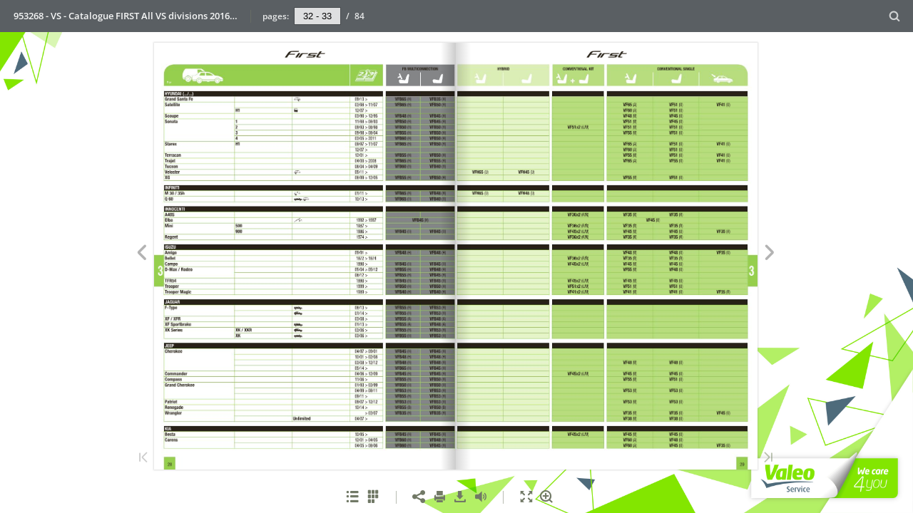

--- FILE ---
content_type: text/html; charset=utf-8
request_url: https://valeoservice.cld.bz/Valeo-FIRST-Wiper-Blade-2016-2017-953268/33/
body_size: 18375
content:


<!DOCTYPE html>
<!--suppress ALL -->
<html>
<head>
    <meta charset="utf-8"/>
    <title>European Valeo First Wiper blade 2016-2017 953268 - Page 33</title>
    <script type="text/javascript">
            document.title = document.title.replace(/- Page [0-9ivxlcm-]+$/i, '');
            window.__flippingbook_csrf__ = '18g+zPDRGB6lHRwjtHE9oFzYet4qmEfo0Yla70rUPKtBOEdlsBXsS6qpUGWM2IvfCAHEGBU5kN2EVJrVg24RZ/lv7pA8gLlHLr/AAtUn1lJLMhjj+1GEae29RHFggAsXfzgRRCdinzhEXs3y60gJ4Z9vkX6vXdirIYUbRALRJG4grIdNcSDL2dGJFvksYBi42Ar85X4oOnBpgLH4cd6OSCeaflwga778D4MYcY/cNBOiFDQk4AoBciEMSSdA6jI6KSEbZx71GZXD3yD3VdsszVzSa7PiAu+kF/cl22wPxf0=';
    </script>
        <style>
            html { overflow: hidden; }
            body { overflow: auto; }
            html, body { position: absolute; top: 0; left: 0; bottom: 0; right: 0; height: 100vh; margin: 0; padding: 0; }
            .full-text, .publication-layout { position: absolute; right: 100%; }
        </style>
    

<!--[if IE]>
<meta http-equiv="X-UA-Compatible" content="IE=edge" />
<![endif]-->
<meta name="google-site-verification" content="vIg4-veglDawXAgF7906MY8seCqoY6fxEqwDox14tzU" />

<meta itemprop="name" content="European Valeo First Wiper blade 2016-2017 953268">

<meta name="description" content="First
HYBRID
CONVENTIONAL KIT
CONVENTIONAL SINGLE
VF65 (A) VF60 (A) VF48 (U) VF51 (U) VF51 (U) VF55 (U) VF65 (A) VF60 (A) VF55 (U) VF65 (A)
VF51​ (U) VF51​ (U) " />
<meta itemprop="description" content="European Valeo First Wiper blade 2016-2017 953268
First - a comprehensive family of wipers">

<meta itemprop="image" content="https://pages.cld.bz/res/spRQJha/fb.jpg?w=430&amp;h=1523697367">
<meta itemprop="bookFormat" content="EBook"/>

<link rel="image_src" href="https://pages.cld.bz/res/spRQJha/fb.jpg?w=430&amp;h=1523697367" />
<meta property="og:title" content="European Valeo First Wiper blade 2016-2017 953268" />
<meta property="og:type" content="article" />
<meta property="og:url" content="https://valeoservice.cld.bz/Valeo-FIRST-Wiper-Blade-2016-2017-953268/33/" />
<meta name="image" property="og:image" content="https://pages.cld.bz/res/spRQJha/fb.jpg?w=430&amp;h=1523697367" />
<meta property="og:image" content="https://pages.cld.bz/res/spRQJha/fb.jpg?w=430&amp;h=1523697367" />
<meta property="og:image:type" content="image/jpeg" />
<meta property="og:description" content="European Valeo First Wiper blade 2016-2017 953268
First - a comprehensive family of wipers" />

<meta name="twitter:card" content="summary_large_image">
<meta name="twitter:site" content="@cldbz">
<meta name="twitter:title" content="European Valeo First Wiper blade 2016-2017 953268">
<meta name="twitter:description" content="European Valeo First Wiper blade 2016-2017 953268
First - a comprehensive family of wipers">
<meta name="twitter:text:description" content="European Valeo First Wiper blade 2016-2017 953268
First - a comprehensive family of wipers">
<meta name="twitter:image:src" content="https://pages.cld.bz/res/spRQJha/fb.jpg?w=430&amp;h=1523697367">

    <meta name="viewport" content="initial-scale=0.5,user-scalable=no,maximum-scale=0.5,target-densitydpi=device-dpi"/>
<link rel="shortcut icon" href="https://pages.cld.bz/res/spRQJha/favicon?h=1523697367" />
<link rel="apple-touch-icon" href="https://pages.cld.bz/res/spRQJha/thumb.jpg?h=1523697367" />

<link rel="alternate" type="application/json+oembed" href="https://cld.bz/__oembed?url=https://cld.bz/spRQJha&amp;format=json" title="European Valeo First Wiper blade 2016-2017 953268" />
<link rel="alternate" type="text/xml+oembed" href="https://cld.bz/__oembed?url=https://cld.bz/spRQJha" title="European Valeo First Wiper blade 2016-2017 953268" />
<link rel="canonical" href="https://valeoservice.cld.bz/Valeo-FIRST-Wiper-Blade-2016-2017-953268/33/" />


<style type="text/css" media="print">
    body {
        visibility: hidden;
        display: none;
    }
</style>
<script type="text/javascript">
    function getPixelRatio() {
        if (typeof window.devicePixelRatio === "undefined") {
            return 1;
        } else {
            return window.devicePixelRatio > 1.3 ? 2 : 1;
        }
    };
    var metas = document.getElementsByTagName('meta');
    var head = document.head && document.head.removeChild ? document.head : document.getElementsByTagName('head')[0];
    for (var i = 0; i < metas.length; i++) {
        if (metas[i].name == "viewport") {
            head.removeChild(metas[i]);
        }
    }

    
    var content = ('initial-scale=' + (1 / getPixelRatio()) + ', maximum-scale=' + (1 / getPixelRatio()) + ', user-scalable=no, minimal-ui');
    var meta = document.createElement('meta');
    meta.name = 'viewport';
    meta.content = content;
    head.appendChild(meta);
    
</script>

    <!-- #region Legacy Google Analytics -->
    <!-- #endregion -->
    <!-- #region Modern Universal Analytics -->
    <script type="text/javascript">
        (function() {
            function callback() {
                var startDate = new Date().getTime();
                    universalAnalytics.init(['UA-344175-12'], [], 'auto', 'cld.bz', startDate, '2.8.7', true, null, null, null, "European Valeo First Wiper blade 2016-2017 953268");
            }

            var po = document.createElement('script');
            po.type = 'text/javascript';
            po.async = true;
            po.src = 'https://dzl2wsuulz4wd.cloudfront.net/publication/2.8.7/common/analytics/ua.js';
            var done = false;
            po.onload = po.onreadystatechange = function() {
                if (!done && (!this.readyState || this.readyState === "loaded" || this.readyState === "complete")) {
                    done = true;
                    callback();
                    po.onload = po.onreadystatechange = null;
                }
            };
            var s = document.getElementsByTagName('script')[0];
            s.parentNode.insertBefore(po, s);
        })();
    </script>
    <!-- #endregion -->


        <link rel="alternate" type="text/plain" href="https://cld.bz/bookdata/spRQJha/basic-html/page-1.html"/>
    <script type="text/javascript">
        var po = document.createElement('script');
        po.type = 'text/javascript';
        po.async = true;
        po.src = 'https://dzl2wsuulz4wd.cloudfront.net/Content/R10014/book-viewer.gz.js';
        var done = false;
        po.onload = po.onreadystatechange = function() {
            if (!done && (!this.readyState || this.readyState === "loaded" || this.readyState === "complete")) {
                done = true;
                new FBCloudBookView('.publication-layout',
                {
                    bookModel: {"HasLegacyVersion":true,"IndexableVersionUrl":"https://cld.bz/bookdata/spRQJha/basic-html/%page%","PublisherVersion":{"Major":2,"Minor":8,"Build":7,"Revision":-1,"MajorRevision":-1,"MinorRevision":-1},"SharingMode":0,"RestrictToDomains":[],"CustomTags":["html5Project"],"Id":"spRQJha","BaseUrl":"https://valeoservice.cld.bz/Valeo-FIRST-Wiper-Blade-2016-2017-953268","BookUrl":"https://cld.bz/spRQJha","DataUrlNoSchemeDirect":"d1lx47257n5xt.cloudfront.net/187828/data/","FilesVersion":2,"BackgroundColor":12642952,"FlashBase":"https://d1lx47257n5xt.cloudfront.net","FlashPlayerVersion":"10.3.0","HasMobileVersion":true,"HasCustomBanner":false,"CustomBannerIcon":null,"CustomBannerName":null,"OwnerId":"EfVbz","IosUrl":null,"AndroidPackage":null,"IosProtocol":null,"ThumbnailUrl":"https://pages.cld.bz/res/spRQJha/thumb.jpg","Name":"European Valeo First Wiper blade 2016-2017 953268","BasicFirstPage":"1","LogoSrc":"{\u0022url\u0022:\u0022https://flippingbook.com/?utm_source=publication\u0026utm_medium=fbo\u0026utm_campaign=Logo\u0022,\u0022target\u0022:\u0022_blank\u0022}","PublicationInitializer":"","OwnerHasMobileApp":false,"DataUrlNoScheme":"pages.cld.bz/data/spRQJha","PublisherVersionString":"2.8.7","MobileUrl":{},"Description":"European Valeo First Wiper blade 2016-2017 953268\nFirst - a comprehensive family of wipers","UrlName":"Valeo-FIRST-Wiper-Blade-2016-2017-953268","Backlink":null,"IsDeleted":false,"IsTrafficOverquoted":false,"IsProcessing":false,"DataUrlEnableSsl":true,"IsOwnerTrial":false,"HasEmbeddedFlash":true,"OwnerValidTill":"2026-12-22T08:17:02.486331","LastModified":"2017-02-22T07:59:13","FilesLastModified":"2017-01-23T17:21:53","GaCode":null,"GaDomain":null,"PhysicalStore":"publcom","BookLongUrl":"https://valeoservice.cld.bz/Valeo-FIRST-Wiper-Blade-2016-2017-953268","FlashUrlDirect":"https://d1lx47257n5xt.cloudfront.net/187828/metadata/flash","FlashUrl":{},"FlashEmbedUrl":{},"MobileJsUrl":{},"MobileBookmarkUrl":{},"MobilePreloaderUrl":{},"OriginalId":187828,"PageFormat":1,"OwnerSsoId":14166,"IsViewsOverquoted":false,"UseUniversalAnalytics":false,"DisableSeo":false},
                    basicFirstPage: 'page-1.html',
                    preauth: {
                        username:'',
                        password:''
                    },
                    resources: {
                            "PublStyle/publication.loading.css": "//dzl2wsuulz4wd.cloudfront.net/Content/R10014/PublStyle/publication.loading.css",
                            "PublStyle/publication.protection.css": "//dzl2wsuulz4wd.cloudfront.net/Content/R10014/PublStyle/publication.protection.css",
                            "PublStyle/publication.mobile.css": "//dzl2wsuulz4wd.cloudfront.net/Content/R10014/PublStyle/publication.mobile.css",
                            "PublStyle/publication.basic.css": "//dzl2wsuulz4wd.cloudfront.net/Content/R10014/PublStyle/publication.basic.css",
                            "Face/js/misc/publ.publloader.native.js": "//dzl2wsuulz4wd.cloudfront.net/Content/R10014/Face/js/misc/publ.publloader.native.js",
                            "Scripts/flash-renderer-{0}.js": "//dzl2wsuulz4wd.cloudfront.net/Content/R10014/Scripts/flash-renderer-9_0.js",
                            "mobileinit2.js": "//dzl2wsuulz4wd.cloudfront.net/Content/R10014/mobileinit2.js",
                            "Scripts/fullscreen.js": "//dzl2wsuulz4wd.cloudfront.net/Content/R10014/Scripts/fullscreen.js",
                            "Scripts/youtube.js": "//dzl2wsuulz4wd.cloudfront.net/Content/R10014/Scripts/youtube.js",
                            "Scripts/vimeo.js": "//dzl2wsuulz4wd.cloudfront.net/Content/R10014/Scripts/vimeo.js",
                            "Scripts/wheel.js": "//dzl2wsuulz4wd.cloudfront.net/Content/R10014/Scripts/wheel.js",
                        "easyxdm": "https://cld.bz/Scripts/src/easyXDM.js",
                        "flash": "//d1lx47257n5xt.cloudfront.net/187828/metadata/flash?Signature=OUKpK-n3iZn65lpraAtKQ~F5GTnyq1yQXqTxnKPcUfaOj5FMBK1I7neeEfm0aQO0fKHaG5WFXmIBV7RCy0yc3rAkELvm1xlLjKMVzjZwv5dLucxzAFEld3~B1lWz23pbajhStZFHWDl1pUDQeh2fRyQ1PHWtKsWz-739Oetcs~Y_\u0026Policy=eyJTdGF0ZW1lbnQiOlt7IlJlc291cmNlIjoiaHR0cCo6Ly9kMWx4NDcyNTduNXh0LmNsb3VkZnJvbnQubmV0LzE4NzgyOC9tZXRhZGF0YS9mbGFzaCIsIkNvbmRpdGlvbiI6eyJEYXRlTGVzc1RoYW4iOnsiQVdTOkVwb2NoVGltZSI6MTc2OTY2NDA2NX19fV19\u0026Key-Pair-Id=APKAJHHI2UARJWNSOBCQ",
                        "flashExpressInstall": "https://dzl2wsuulz4wd.cloudfront.net/Content/R10014/expressInstall.swf",
                        "ecommerce-cart": "https://d1lx47257n5xt.cloudfront.net/187828/data/common/ecommerce/cart.js",
                        "ecommerce-products": "https://d1lx47257n5xt.cloudfront.net/187828/data/common/ecommerce/products.js",
                        "flashCart": "https://dzl2wsuulz4wd.cloudfront.net/mobile/2.8.7/flashcart/flash-cart.js",
                        "backend":"backend.cld.bz",
                        "frontend":"cld.bz",
                        "pageserver":"pages.cld.bz",
                        "access":"/checkaccess.aspx",
                        "login":"https://logon.flippingbook.com/",
                        "remindPassword":"https://logon.flippingbook.com/restore-password?r=fbcloud",
                        "staticRoot": "https://dzl2wsuulz4wd.cloudfront.net/",
                        "staticVersionedRoot": "https://dzl2wsuulz4wd.cloudfront.net/Content/R10014/",
                        "publicationRoot":"https://dzl2wsuulz4wd.cloudfront.net/publication/html5/2.8.7/2.7.5/"
                    },
                    text: {
                        login: "Login",
                        password: "Password",
                        remember: "Remember me",
                        email: "Email",
                        wait: "Please wait...",
                        errors: {
                            genericError: "Unexpected error occurred",
                            requiredField: "Field is required",
                            InvalidAccessToken: "Authentication failed",
                            AuthenticationFailed: "Authentication failed",
                            AccessDenied: "Access denied "
                        },
                        passwordForm: {
                            title: "Password required",
                            description: "Please enter your password to access the publication",
                            error: "Password is incorrect"
                        },
                        loginForm: {
                            title: "Credentials required",
                            description: "This publication is private. You must have permission to access it.<br/> If you have permission to view this publication, please log in.",
                            loginToPubl: "Login to Publ.com",
                            forgotPassword: "Forgot your password?"
                        },
                        accessDenied: {
                            title: "Access denied ",
                            description: "The requested publication is private.<br/> You're signed in as %email%. You don't have permission to view it."
                        },
                        basic: {
                            placeholder: '<p>To maximize your viewing experience of this <a href="http://flippingbook.com">flipbook</a>, we recommend installing <a href="http://get.adobe.com/flashplayer/" target="_blank">Adobe Flash Player Plugin</a>. This installation will only take a few moments. Should you experience any issues with installation, please contact your System Administrator.</p><p class="par-linked-to-basic">Besides, it&#39;s possible to <a href="{1}">view a simplified version of the book on any device</a>.</p>'
                        }
                    },
                    ssl:true,
                    rendererVersion: "2.7.5",
                    debug: false
                });
                po.onload = po.onreadystatechange = null;
            }
        };
        var s = document.getElementsByTagName('script')[0];
        s.parentNode.insertBefore(po, s);
    </script>
    <script type="text/javascript"></script>
        <link rel="first" href="https://valeoservice.cld.bz/Valeo-FIRST-Wiper-Blade-2016-2017-953268/1"/>
        <link rel="last" href="https://valeoservice.cld.bz/Valeo-FIRST-Wiper-Blade-2016-2017-953268/84"/>
            <link rel="prev" href="https://valeoservice.cld.bz/Valeo-FIRST-Wiper-Blade-2016-2017-953268/32"/>
            <link rel="next" href="https://valeoservice.cld.bz/Valeo-FIRST-Wiper-Blade-2016-2017-953268/34"/>
</head>
<body style="background-color: #C0EA88">
<div class="publication-layout">
        <div class="text">
            <h1>European Valeo First Wiper blade 2016-2017 953268</h1>
            <div class="placeholder-text">
                <div class="nav-links" style="margin-top: 110%; margin-top: 110vh;">
                        <a href="https://valeoservice.cld.bz/Valeo-FIRST-Wiper-Blade-2016-2017-953268/1">First page</a>
                            <a href="https://valeoservice.cld.bz/Valeo-FIRST-Wiper-Blade-2016-2017-953268/$toc/">Table of contents</a>
                            <a href="https://valeoservice.cld.bz/Valeo-FIRST-Wiper-Blade-2016-2017-953268/32">Previous page</a>
                            <span>33</span>
                            <a href="https://valeoservice.cld.bz/Valeo-FIRST-Wiper-Blade-2016-2017-953268/34">Next page</a>
                        <a href="https://valeoservice.cld.bz/Valeo-FIRST-Wiper-Blade-2016-2017-953268/84">Last page</a>
                </div>

                
                                        <div class="full-text" itemprop="text">
                            <p>First</p>
<p>HYBRID</p>
<p>CONVENTIONAL KIT</p>
<p>CONVENTIONAL SINGLE</p>
<p>VF65 (A) VF60 (A) VF48 (U) VF51 (U) VF51 (U) VF55 (U) VF65 (A) VF60 (A) VF55 (U) VF65 (A)</p>
<p>VF51​ (U) VF51​ (U) VF45​ (U) VF45​ (U) VF51​ (U) VF51​ (U) VF51​ (U) VF51​ (U) VF51​ (U) VF55​ (U)</p>
<p>VF41 (U)</p>
<p>VF51x2 (U/U)</p>
<p>VF41 (U)</p>
<p>VF41 (U) VF41 (U)</p>
<p>VFH65 (U)</p>
<p>VFH45​ (U)</p>
<p>VF55 (U)</p>
<p>VF51​ (U)</p>
<p>VFH65 (U)</p>
<p>VFH48​ (U)</p>
<p>VF36x2 (R/R)</p>
<p>VF35 (R)</p>
<p>VF35​ (R)</p>
<p>VF45 (U)</p>
<p>VF36x2 (R/R) VF45x2 (U/U) VF36x2 (R/R)</p>
<p>VF35 (R) VF45 (U) VF35 (R)</p>
<p>VF35​ (R) VF45​ (U) VF35​ (R)</p>
<p>VF35 (R)</p>
<p>VF48 (U) VF35 (R) VF45 (U) VF55 (U) VF45 (U) VF51 (U) VF41 (U)</p>
<p>VF48​ (U) VF35​ (R) VF45​ (U) VF48​ (U) VF45​ (U) VF51​ (U) VF41​ (U)</p>
<p>VF35 (U)</p>
<p>VF36x2 (R/R) VF45x2 (U/U)</p>
<p>3</p>
<p>VF45x2 (U/U) VF51x2 (U/U) VF41x2 (U/U)</p>
<p>VF35 (R)</p>
<p>VF48 (U)</p>
<p>VF48​ (U)</p>
<p>VF45x2 (U/U)</p>
<p>VF45 (U) VF55 (U)</p>
<p>VF45​ (U) VF51​ (U)</p>
<p>VF53 (U)</p>
<p>VF53​ (U)</p>
<p>VF53 (U)</p>
<p>VF53​ (U)</p>
<p>VF35 (U) VF38 (U)</p>
<p>VF35​ (U) VF38​ (U)</p>
<p>VF45 (U)</p>
<p>VF45x2 (U/U)</p>
<p>VF45 (U) VF60 (A) VF60 (A)</p>
<p>VF45​ (U) VF48​ (U) VF45​ (U)</p>
<p>VF35 (U)</p>
<p>29</p>


                        </div>


                <div class="nav-links">

                </div>

                <p class="powered-by" itemprop="publisher" itemscope itemtype="http://schema.org/Organization">
                        Made with
                            <a href="https://flippingbook.com" itemprop="url">
                                <span itemprop="name">FlippingBook</span>
                            </a>
                </p>
            </div>
        </div>
</div>
</body>
</html>


--- FILE ---
content_type: text/css
request_url: https://dzl2wsuulz4wd.cloudfront.net/publication/html5/2.8.7/2.7.5/html/styles/css/build.css
body_size: 5464
content:
#publication *,#publication :after,#publication :before{box-sizing:content-box;box-sizing:initial;vertical-align:baseline;vertical-align:initial;line-height:inherit}#publication{font-size:medium;height:auto;line-height:normal}#publication input{border-radius:0;border-radius:initial;padding:0;padding:initial;font-size:13px}#publication textarea{min-height:0}#publication select{border-radius:0;border-radius:initial;box-sizing:border-box;height:auto;padding:0;padding:initial}#publication .btn:before{margin:0;margin:initial;font-size:inherit;position:static}#publication a,#publication abbr,#publication acronym,#publication address,#publication applet,#publication article,#publication aside,#publication audio,#publication b,#publication big,#publication blockquote,#publication body,#publication canvas,#publication caption,#publication center,#publication cite,#publication code,#publication dd,#publication del,#publication details,#publication dfn,#publication div,#publication dl,#publication dt,#publication em,#publication embed,#publication fieldset,#publication figcaption,#publication figure,#publication footer,#publication form,#publication h1,#publication h2,#publication h3,#publication h4,#publication h5,#publication h6,#publication header,#publication hgroup,#publication html,#publication i,#publication iframe,#publication img,#publication ins,#publication kbd,#publication label,#publication legend,#publication li,#publication mark,#publication menu,#publication nav,#publication object,#publication ol,#publication output,#publication p,#publication pre,#publication q,#publication ruby,#publication s,#publication samp,#publication section,#publication small,#publication span,#publication strike,#publication strong,#publication sub,#publication summary,#publication sup,#publication table,#publication tbody,#publication td,#publication tfoot,#publication th,#publication thead,#publication time,#publication tr,#publication tt,#publication u,#publication ul,#publication var,#publication video{margin:0;padding:0;vertical-align:baseline;border:0;font:inherit;font-size:100%}#publication article,#publication aside,#publication details,#publication figcaption,#publication figure,#publication footer,#publication header,#publication hgroup,#publication menu,#publication nav,#publication section{display:block}#publication body{line-height:1}#publication blockquote,#publication q{quotes:none}#publication blockquote:after,#publication blockquote:before,#publication q:after,#publication q:before{content:"";content:none}#publication table{border-spacing:0;border-collapse:collapse}#publication input{outline:none}#publication .flipbook-viewport .page-container div::selection{background:rgba(0,0,0,.2)}#publication .flipbook-viewport .page-container div::-moz-selection{background:rgba(0,0,0,.2)}#publication .highlight-element{background-color:rgba(255,233,33,.6)}#publication .flipbook-viewport-central{position:absolute}#publication .flipbook-viewport .page-wrapper{perspective:2500px}#publication .flipbook-viewport{position:absolute;top:0;bottom:0;right:0;left:0;-webkit-user-select:none;-moz-user-select:none;-ms-user-select:none;user-select:none}#publication .flipbook-viewport.allowSelect{-webkit-user-select:text;-moz-user-select:text;-ms-user-select:text;user-select:text}#publication .page-container{transform-origin:0 0}#publication .flipbook-viewport .container{position:absolute;top:50%;left:50%;margin:auto}#publication .flipbook-viewport .page{background-color:#fff;background-repeat:no-repeat;background-size:100% 100%}#publication .flipbook .page{box-shadow:0 0 20px rgba(0,0,0,.2)}#publication .flipbook .gradient{position:absolute;top:0;left:0;width:100%;height:100%;pointer-events:none}#publication .flipbook .even .gradient,#publication .flipbook[dir=ltr] .odd .gradient{background:-webkit-gradient(linear,left top,right top,color-stop(.95,transparent),color-stop(1,rgba(0,0,0,.2)));background-image:linear-gradient(90deg,transparent 95%,rgba(0,0,0,.2))}#publication .flipbook .odd .gradient,#publication .flipbook[dir=ltr] .even .gradient{background:-webkit-gradient(linear,right top,left top,color-stop(.95,transparent),color-stop(1,rgba(0,0,0,.15)));background-image:linear-gradient(270deg,transparent 95%,rgba(0,0,0,.15))}#publication .flipbook .cover .gradient,#publication .flipbook .first .gradient,#publication .flipbook .last.even .gradient{display:none}#publication .flipbook-viewport .page img{margin:0;-webkit-user-select:none;-moz-user-select:none;-ms-user-select:none;user-select:none;-khtml-user-select:none;-webkit-touch-callout:none}#publication .flipbook-viewport .shadow{-webkit-transition:-webkit-box-shadow .5s;-moz-transition:-moz-box-shadow .5s;-ms-transition:-ms-box-shadow .5s;-o-transition:-webkit-box-shadow .5s;box-shadow:0 0 20px #ccc}#publication .flipbook-viewport .next-button,#publication .flipbook-viewport .previous-button{position:absolute;top:0;width:4096px;height:100%;cursor:pointer}#publication .flipbook-viewport .next-button .btn-container,#publication .flipbook-viewport .previous-button .btn-container{position:absolute;top:0;bottom:0;right:0;left:0;cursor:pointer}#publication .flipbook-viewport .next-button .icon-book-next,#publication .flipbook-viewport .previous-button .icon-book-prev{z-index:2;padding-right:.2em;padding-left:.2em;font-size:1.8em;position:absolute;top:50%;margin-top:-.9em;cursor:pointer}#publication .flipbook-viewport .previous-button .icon-book-prev{right:0}#publication .flipbook-viewport .next-button .icon-book-last,#publication .flipbook-viewport .previous-button .icon-book-first{position:absolute;z-index:2;bottom:0;padding:.2em;font-size:1.2em;cursor:pointer}#publication .flipbook-viewport .next-button .icon-book-last{left:.2em}#publication .flipbook-viewport .previous-button .icon-book-first{right:.2em}#publication .flipbook-viewport .next-button .hidden-component,#publication .flipbook-viewport .previous-button .hidden-component{display:none}#publication .flipbook-viewport .next-button{right:-4096px;text-align-last:left;border-radius:0 15px 15px 0;-ms-border-radius:0 15px 15px 0;-o-border-radius:0 15px 15px 0}#publication .flipbook-viewport .previous-button{left:-4096px;text-align-last:right;border-radius:15px 0 0 15px;-ms-border-radius:15px 0 0 15px;-o-border-radius:15px 0 0 15px}#publication .flipbook-viewport .zoom-in .next-button,#publication .flipbook-viewport .zoom-in .previous-button{display:none}#publication .swipe-right{transform:translate3d(50%,0,0)}#publication .swipe-left{transform:translate3d(-50%,0,0)}#publication .flipbook .next-nav-button,#publication .flipbook .prev-nav-button{position:absolute;top:0;bottom:0;width:50px;cursor:pointer}#publication .flipbook .next-nav-button{right:0}#publication .flipbook .prev-nav-button{left:0}#publication .flipbook[dir=ltr] .next-nav-button{left:0;right:auto}#publication .flipbook[dir=ltr] .prev-nav-button{right:0;left:auto}#publication .flipbook .page.even .next-nav-button,#publication .flipbook .page.odd .prev-nav-button{display:none}#publication .flipbook .page.p1 .next-nav-button{left:0;width:100%}#publication .flipbook .page.last .next-nav-button{display:none}#publication .page-content .publication-link{cursor:pointer}#publication .page-content .links-container{position:relative;z-index:1}#publication .page-content .links-container a{transition:opacity .3s ease-in-out;display:block;position:absolute;opacity:0}#publication .page-content .search-container{position:relative;z-index:2}#publication .page-content .image,#publication .page-content .video{background-repeat:no-repeat;background-position:50%;background-size:cover;cursor:pointer}#publication .page-content .image{position:absolute}#publication .page-content .image .image-highlight{width:100%;height:100%;opacity:0;position:absolute;transition:opacity .3s ease-in-out}#publication .page-content .video .playButton{background:url(../img/videoIcon.png) 50% no-repeat;background-size:contain;position:absolute;top:50%;left:50%;width:70px;height:70px;transform:translate(-50%,-50%);cursor:pointer;opacity:1;transition:opacity .1s}#publication .page-content .video .playButton:hover{opacity:.9}#publication .download-title-frame{margin:12px;padding:20px;text-align:left;-webkit-user-select:none;-moz-user-select:none;-ms-user-select:none;user-select:none}#publication .download-title-frame:before{content:attr(data-title);position:absolute;left:2.5em;display:block;margin-top:-27px}#publication .download-radio-label{display:block;width:100%;line-height:1.4em}#publication .download-radio-label input{float:left;margin-right:.7em}#publication .download-radio-label select{margin-right:.7em;margin-left:.5em}#publication .download-custom{margin-top:.5em;max-width:400px;overflow:hidden}#publication .download-button{display:block;float:right;max-width:200px;min-width:50px;overflow:hidden;height:30px;margin:0 12px 12px 0;padding:0 10px;cursor:pointer;text-align:center;text-decoration:none;line-height:30px}@font-face{font-family:publication-font;src:url(font/publication-font.eot);src:url(font/publication-font.eot?#iefix) format("eot"),url(font/publication-font.woff) format("woff"),url(font/publication-font.ttf) format("truetype"),url(font/publication-font.svg#publication-font) format("svg")}#publication .icon:before{font-family:publication-font;-webkit-font-smoothing:antialiased;-moz-osx-font-smoothing:grayscale;font-style:normal;font-feature-settings:normal;font-variant:normal;font-weight:400;text-decoration:none;text-transform:none}#publication .icon-book-first:before{content:"\E001"}#publication .icon-book-last:before{content:"\E002"}#publication .icon-book-next:before{content:"\E003"}#publication .icon-book-prev:before{content:"\E004"}#publication .icon-bookmark:before{content:"\E005"}#publication .icon-close:before{content:"\E006"}#publication .icon-down-arrow:before{content:"\E007"}#publication .icon-download:before{content:"\E008"}#publication .icon-first:before{content:"\E009"}#publication .icon-font:before{content:"\E00A"}#publication .icon-fullscreen-out:before{content:"\E00B"}#publication .icon-fullscreen:before{content:"\E00C"}#publication .icon-info:before{content:"\E00D"}#publication .icon-last:before{content:"\E00E"}#publication .icon-left-arrow:before{content:"\E00F"}#publication .icon-mute:before{content:"\E010"}#publication .icon-next:before{content:"\E011"}#publication .icon-previous:before{content:"\E012"}#publication .icon-print:before{content:"\E013"}#publication .icon-right-arrow:before{content:"\E014"}#publication .icon-rounded-close:before{content:"\E015"}#publication .icon-search:before{content:"\E016"}#publication .icon-slideshow-pause:before{content:"\E017"}#publication .icon-slideshow:before{content:"\E018"}#publication .icon-social:before{content:"\E019"}#publication .icon-sound:before{content:"\E01A"}#publication .icon-thumbnails:before{content:"\E01B"}#publication .icon-toc:before{content:"\E01C"}#publication .icon-zoomin:before{content:"\E01D"}#publication .icon-zoomout:before{content:"\E01E"}#publication.lightbox-opened .black-out{opacity:.4;visibility:visible}#publication .contentfull-lightbox{z-index:7;position:absolute;display:block;margin:50px auto;min-width:120px;min-height:120px;max-width:90%;max-height:90%;background-color:#fff;padding:10px;border-radius:5px}#publication .contentfull-lightbox .closeButton{width:30px;height:30px;top:-15px;right:-15px;position:absolute;cursor:pointer;background:url(../img/close.png) 0 0 no-repeat}#publication .logo-frame{position:absolute;z-index:1}#publication .logo-frame.hidden{visibility:hidden;opacity:0}#publication .logo-frame.linked:hover{opacity:.7}#publication{position:absolute;top:0;right:0;bottom:0;left:0;display:-ms-flexbox;display:flex;overflow:hidden;background-color:#e6e6e6;-ms-flex-flow:row nowrap;flex-flow:row}#publication .main-frame{z-index:1;display:-ms-flexbox;display:flex;-webkit-user-select:none;-moz-user-select:none;-ms-user-select:none;user-select:none;position:relative;-ms-flex:1;flex:1;-ms-flex-flow:column nowrap;flex-flow:column;-ms-flex-order:2;order:2;min-width:0}#publication .flipbook-container{-ms-flex:1;flex:1;-ms-flex-order:2;order:2}#publication .divider:before{content:"";width:0;font-size:.8em}#publication .divider.void:before{border:0}#publication .pager input{border:none}#publication .search{box-sizing:border-box}#publication .bottom-toolbar-frame{width:100%;text-align:center;-ms-flex-flow:column nowrap;flex-flow:column;-ms-flex-order:3;order:3}#publication .bottom-toolbar,#publication .bottom-toolbar-frame{display:-ms-flexbox;display:flex;-ms-flex-align:center;align-items:center}#publication .bottom-toolbar{padding:0 .7em;list-style-type:none;-ms-flex-flow:row nowrap;flex-flow:row}#publication .bottom-toolbar li{display:inline-block;float:left;width:1.2em}#publication .bottom-toolbar .divider{width:1em;margin-right:.6em;margin-left:.6em}#publication .bottom-toolbar .icon{width:1.2em;margin:0;font-size:1.5em}#publication .bottom-toolbar .divider,#publication .bottom-toolbar .icon{box-sizing:border-box;height:1.2em;cursor:pointer;text-align:center;line-height:1.2em}#publication .bottom-toolbar .divider.void{width:0}#publication li.nav-bar{width:auto}#publication .nav-bar ul li{display:inline-block;float:none;width:1.2em;padding:0}#publication .bottom-toolbar-frame.hidden,#publication .bottom-toolbar .hidden-component,#publication.mini .bottom-toolbar-frame,#publication.mini .top-toolbar{display:none}#publication .clickToRead{position:absolute;top:50%;left:50%;width:120px;height:auto;margin-left:-70px;margin-top:-25px;color:#fff;background-color:rgba(0,0,0,.7);cursor:pointer;padding:10px;border-radius:5px;text-align:center;display:none;font-size:13px;font-weight:600;line-height:20px;z-index:5;transition:opacity .25s,background-color .25s;transition-delay:.5s,0s}#publication .clickToRead:hover{background-color:rgba(0,0,0,.8)}#publication.mini .clickToRead{display:block;opacity:1}#publication .clickToRead.turning{opacity:0;transition-delay:0s}#publication .pager input{min-width:30px;max-width:70px;height:1.7em;margin:0 7px;text-align:center;line-height:1.7em}#publication .pager-total{margin:0 7px}#publication .black-out{position:absolute;z-index:3;top:0;left:0;visibility:hidden;width:100%;height:100%;transition:all .3s ease-out;opacity:0;background-color:#000}#publication.popup-opened .black-out{visibility:visible;opacity:.4}#publication .popup-window{position:absolute;z-index:4;top:50%;left:50%;visibility:hidden;width:500px;margin:-125px 0 0 -250px;transition:opacity,visibility .03s;transition-delay:.3s;opacity:0}#publication .popup-window textarea{box-sizing:border-box;width:100%;height:55px;padding:4px 7px;resize:none;text-align:left;color:#333}#publication .popup-window input{color:#444}#publication.popup-opened .popup-window{visibility:visible;opacity:1}#publication .popup-title-frame{width:100%;height:48px;line-height:48px}#publication .popup-title{display:inline-block;float:left;height:48px;font-size:13px;line-height:48px}#publication .popup-title:before{float:left;padding:0 10px;vertical-align:top;height:45px;line-height:45px;font-size:21px}#publication .popup-title-frame .icon-close{float:right}#publication .popup-title-frame .icon-close:hover{cursor:pointer}#publication .popup-title-frame .icon-close:before{height:48px;padding:0 10px;vertical-align:top;font-size:21px;line-height:48px}#publication .print-window-container{margin:12px}#publication .print-title-frame{display:table;width:100%}#publication .print-title-frame .title-frame{padding:20px;vertical-align:top;display:table-cell}#publication .print-title-frame .title-frame:before{content:attr(data-title);margin-top:-29px;margin-left:-5px;position:absolute;display:block}#publication .print-title-frame .separator{padding:0;border:none;width:10px;display:table-cell}#publication .print-title-frame .title-frame.master{width:60%;height:116px}#publication .print-title-frame .title-frame.slave{text-align:center}#publication .print-options-list{width:100%}#publication .pages-count-label{margin:.6em 0;font-size:.7em}#publication .print-page-inp{display:none;width:100%;margin-top:1em}#publication .print-page-inp.active{display:block}#publication .print-page-inp.active.err{border:1px solid red}#publication .image-frame{position:relative;display:inline-block;overflow:hidden;width:65%;margin:.5em 0;vertical-align:middle}#publication .image-frame:before{content:"";display:block;padding-top:100%}#publication .img-el{position:absolute;top:50%;left:50%}#publication .print-group .icon{display:inline-block;cursor:pointer;font-size:1.2em}#publication .print-slider{font-size:.7em}#publication .print-button{display:block;float:right;max-width:200px;min-width:50px;overflow:hidden;height:30px;margin:12px 0;padding:0 10px;cursor:pointer;text-align:center;text-decoration:none;line-height:30px}#publication .print-view{display:none}@media print{@page{size:auto}#publication{position:static;overflow:auto;width:auto;height:auto;margin:0;background:transparent none;-webkit-print-color-adjust:exact;display:inline!important;display:initial!important}#publication>div:not(.print-view){display:none}#publication .page-container{position:relative}#publication .page-break{page-break-after:always}#publication .print-view{display:block;overflow-x:hidden}}#publication .search-ul{width:100%}#publication .search-item{width:100%;text-align:left}#publication .search-item-p{display:inline-block;box-sizing:border-box;width:100%;min-height:36px;font-size:12px;line-height:34px}#publication .search-item-p:hover{cursor:pointer}#publication .search-item-title{display:inline-block;overflow:hidden;box-sizing:border-box;padding:10px;vertical-align:middle;text-overflow:ellipsis;line-height:15px}#publication .search-sub-header{box-sizing:border-box;width:100%;padding-right:10px;padding-left:10px;text-align:left;font-size:12px;line-height:27px}#publication .search-sub-header.empty-result{height:3px;background:transparent!important}#publication .search-input-block{box-sizing:border-box;width:100%;height:23px;margin:5px 0;padding:0 10px;line-height:23px}#publication .search-input-block .icon{box-sizing:border-box;width:28px;height:23px;cursor:pointer;text-align:center;font-size:1.2em;line-height:23px}#publication .search-input-block .btn{float:right;margin:0;margin-top:1px;border:0}#publication .search-input-block label{display:block;overflow:hidden;padding-right:10px;white-space:nowrap;text-overflow:ellipsis}#publication .search-input-block input{overflow:hidden;box-sizing:border-box;width:100%;height:23px;padding:0 5px;text-align:left;white-space:nowrap;text-overflow:ellipsis;line-height:23px}#publication .search-preloader{position:relative;display:-ms-flexbox;display:flex;width:100%;height:50px;margin-top:20px;-ms-flex-align:center;align-items:center;-ms-flex-pack:center;justify-content:center}#publication .search-preloader .preloader-dots{height:50px}#publication .search-preloader .preloader-dots .dot{display:inline-block;width:8px;height:8px;animation:a 1.8s infinite;opacity:.3;border-radius:50%;background:#666}#publication .search-preloader .preloader-dots .dot:nth-child(2){animation-delay:.15s}#publication .search-preloader .preloader-dots .dot:nth-child(3){animation-delay:.3s}#publication .search-preloader .preloader-dots .dot:nth-child(4){animation-delay:.45s}#publication .search-preloader .preloader-dots .dot:nth-child(5){animation-delay:.6s}@keyframes a{0%{transform:translateY(0)}35%{transform:translateY(0);opacity:.3}50%{transform:translateY(-20px);opacity:.8}70%{transform:translateY(3px);opacity:.8}85%{transform:translateY(-3px)}}#publication .search-preloader.hidden,#publication .search-scroller.hidden{display:none}#publication .socialBody{box-sizing:border-box;width:100%;padding:15px;text-align:left}#publication .qr{display:inline-block;float:left;box-sizing:border-box;padding:2px;background-color:#fff}#publication .url-section{display:inline-block;box-sizing:border-box;width:350px;margin:0 0 0 15px;text-align:left;vertical-align:top}#publication .one-page-label{display:inline-block;margin-top:27px}#publication .one-page-label input{float:left;margin:0 5px 0 0}#publication .text-block{display:inline-block;width:100%;margin:8px 0;text-align:left}#publication .social-link{display:inline-block;width:32px;height:32px;margin:0 5px 0 0}#publication .facebook-link{background:url(../img/facebook.png);background-size:contain}#publication .twitter-link{background:url(../img/twitter.png);background-size:contain}#publication .linkedin-link{background:url(../img/linkedin.png);background-size:contain}#publication .tumblr-link{background:url(../img/tumblr.png);background-size:contain}#publication .google-link{background:url(../img/google.png);background-size:contain}#publication .mail-link{background:url(../img/mail.png);background-size:contain}#publication .vk-link{background:url(../img/vk.png);background-size:contain}#publication .social-button{display:block;float:right;max-width:200px;min-width:50px;overflow:hidden;height:30px;margin:0;margin-top:10px;padding:0 10px;cursor:pointer;text-align:center;text-decoration:none;line-height:30px}#publication .window-tabs-head{width:100%;margin-bottom:16px}#publication .window-tabs-head.disabled{display:none}#publication .window-tabs-head span{font-size:13px;padding:3px 11px;display:inline-block;cursor:pointer;box-sizing:border-box}#publication .window-tab{display:none}#publication .window-tab.active{display:block}#publication .embed-label{width:100%;display:inline-block;font-size:13px;margin:0}#publication .embed-label+.embed-label{margin-top:10px}#publication .embed-label select{font-size:13px}#publication .embed-copy{margin:0 0 10px}#publication .embed-size-frame{font-size:13px;display:inline-block}#publication .embed-size-frame label{margin-right:10px}#publication .embed-size-frame input{height:28px;text-align:center}#publication .size-inp{width:50px}#publication .embed-text-area{margin:10px 0 5px}#publication .break{clear:right}#publication .th-string{display:inline-block;width:100%;text-align:right}#publication .th-template{position:absolute;top:-5000px;left:5000px}#publication .th-item-wrapper{display:inline-block;float:right;box-sizing:border-box;width:50%;padding:5px 10px}#publication .th-item-wrapper:first-child{float:none}#publication .rtl .th-item-wrapper:first-child{float:right}#publication .rtl .th-item-wrapper:last-child{float:none}#publication .th-item-wrapper.wide{width:100%}#publication .th-img-element{width:100%;cursor:pointer;background-size:contain;background-repeat:no-repeat;background-position:50%}#publication .th-item-title{display:block;width:100%;padding:9px 0;text-align:center;font-size:13px}#publication .toc-item,#publication .toc-ul{width:100%}#publication .toc-item-p{display:inline-block;box-sizing:border-box;width:100%;min-height:36px;vertical-align:text-top;font-size:12px;line-height:34px}#publication .toc-item .icon{display:inline-block;float:left;width:26px;height:36px;text-align:center;vertical-align:middle;line-height:34px}#publication .toc-item .icon:before{width:28px;height:34px;font-size:15px;line-height:36px}#publication .toc-item:hover{cursor:pointer}#publication .toc-sub-item-ul{display:none}#publication .opened>.toc-sub-item-ul{display:block}#publication .toc-item-title{display:inline-block;float:left;overflow:hidden;box-sizing:border-box;padding:10px 10px 10px 0;text-align:left;vertical-align:middle;text-overflow:ellipsis;line-height:15px}#publication .tool-window{z-index:3;display:-ms-flexbox;display:flex;-ms-flex-direction:column;flex-direction:column;-ms-flex-negative:0;flex-shrink:0;-ms-flex-order:1;order:1}#publication .tool-window.right{-ms-flex-order:3;order:3}#publication .tool-title-frame{width:100%;height:45px;line-height:45px}#publication .tool-title{display:inline-block;float:left;height:45px;font-size:13px;line-height:45px}#publication .tool-title:before{float:left;padding:0 10px;line-height:45px;height:45px;vertical-align:top;font-size:21px}#publication .tool-title-frame .icon-close{float:right}#publication .tool-title-frame .icon-close:hover{cursor:pointer}#publication .tool-title-frame .icon-close:before{height:48px;padding:0 10px;vertical-align:top;font-size:21px;line-height:48px}#publication object#flashContent{float:right}#publication .tool-window .scroller{position:relative;overflow:hidden;width:100%;-ms-flex:1;flex:1}#publication .cont{width:100%;height:auto}#publication .tooltip{position:absolute;z-index:6;display:block;max-width:300px;transition:opacity .2s;opacity:0;border:1px solid #666;border-radius:3px;background-color:#ffe;box-shadow:0 5px 10px rgba(0,0,0,.2);font-size:13px;font-weight:600}#publication .tooltip-active{opacity:1}#publication .tooltip .tooltip-content{padding:5px}#publication .tooltip .arrow{position:absolute;bottom:-9px;left:50%;width:0;height:0;margin-left:-9px;color:#333;border:9px solid transparent;border-top-color:#666;border-bottom-width:0}#publication .tooltip .arrow:after{content:" ";position:absolute;bottom:1px;display:block;width:0;height:0;margin-left:-8px;border:8px solid transparent;border-top-color:#ffe;border-bottom-width:0}#publication .tooltip.bottom .arrow{top:-9px!important;border-top-width:0;border-bottom-width:9px;border-bottom-color:#666}#publication .tooltip.bottom .arrow:after{top:1px!important;border-top-width:0;border-bottom-width:9px;border-bottom-color:#ffe}#publication .top-toolbar{z-index:3;display:-ms-flexbox;display:flex;padding:0 .7em;-ms-flex-flow:row nowrap;flex-flow:row;-ms-flex-order:1;order:1}#publication .top-toolbar .publication-title{-ms-flex-order:1;order:1;overflow:hidden;white-space:nowrap;text-overflow:ellipsis;max-width:25%;min-width:10px}#publication .top-toolbar .divider{-ms-flex-order:2;order:2}#publication .top-toolbar .pager{-ms-flex-order:3;order:3;display:-ms-flexbox;display:flex;-ms-flex-align:center;align-items:center;-ms-flex-flow:row nowrap;flex-flow:row}#publication .top-toolbar .space{-ms-flex-order:4;order:4;-ms-flex:1;flex:1}#publication .top-toolbar>span{margin-right:.6em;margin-left:.6em}#publication .top-toolbar .copyright-button{-ms-flex-order:5;order:5;display:inline-block;box-sizing:border-box;max-width:25%;min-width:10px;text-align:center}#publication .top-toolbar .copyright-button a{display:inline-block;vertical-align:middle;line-height:normal;box-sizing:border-box;width:100%;padding:3px 12px;cursor:pointer;text-decoration:none;overflow:hidden;white-space:nowrap;text-overflow:ellipsis}#publication .top-toolbar .search-button{-ms-flex-order:6;order:6;margin:0}#publication .top-toolbar .icon-button{width:1.2em;height:1.2em;cursor:pointer;font-size:1.5em;line-height:1.2em;box-sizing:border-box;text-align:center}#publication .top-toolbar.hidden,#publication .top-toolbar .hidden-component{display:none}#publication .top-toolbar .search-button>span{display:inline-block;vertical-align:middle}#publication .top-toolbar .search-button.hidden-component+.copyright-button{margin-right:0}#publication .zoom-frame{position:absolute;z-index:2;top:0;left:0;box-sizing:border-box;width:100%;height:100%;padding:calc(var(--top-toolbar-height)) 60px}#publication .zoom-body{position:absolute;right:30px;left:30px;display:inline-block;overflow:hidden;height:100%}#publication .slide-content .prev-nav-button,#publication .zoom-frame .slide-content .next-nav-button{position:absolute;top:0;bottom:0;width:50px;cursor:pointer}#publication .zoom-frame .slide-content .next-nav-button{right:0}#publication .zoom-frame .slide-content .prev-nav-button{left:0}#publication .zoom-frame[data-dir=rtl] .slide-content .next-nav-button{left:0;right:auto}#publication .zoom-frame[data-dir=rtl] .slide-content .prev-nav-button{left:auto;right:0}#publication .zoom-frame .slide-content.left .prev-nav-button{display:none}#publication .zoom-frame[data-dir=rtl] .slide-content.left .prev-nav-button{display:block}#publication .zoom-frame[data-dir=rtl] .slide-content.right .prev-nav-button{display:none}#publication .zoom-frame .slide-content.left .next-nav-button,#publication .zoom-frame[data-dir=rtl] .slide-content.right .next-nav-button{width:100%}#publication .zoom-frame .slide-content.right .next-nav-button,#publication .zoom-frame[data-dir=rtl] .slide-content.left .next-nav-button{display:none}#publication .zoom-frame[data-dir=rtl] .slide-content.right .next-nav-button{display:block}#publication .wrapper{position:absolute;overflow:hidden;width:100%;height:100%}#publication .zoom-body>.page{transition:transform .2s ease-in .1s,width .2s ease-in .1s,height .2s ease-in .1s}#publication .slide-arrow{position:absolute;top:0;display:inline-block;width:30px;height:100%;cursor:pointer}#publication .slide-arrow.icon-book-next{right:0;margin:0}#publication .slide-arrow:before{position:absolute;top:50%;width:30px;height:30px;margin-top:-15px;text-align:center;font-size:30px}#publication .zoom-panel{position:absolute;z-index:6;bottom:10px;left:50%;width:129px;height:34px;margin-left:-64px}#publication .zoom-panel-caption{display:block;float:left;width:20%;height:100%;text-align:center}#publication .zoom-panel-caption:hover{cursor:pointer}#publication .zoom-panel-line{position:relative;display:block;float:left;width:60%;height:5px;margin:14px 0 0}#publication .zoom-panel-line:hover{cursor:pointer}#publication .zoom-panel-slider{position:absolute;left:-4px;display:block;width:6px;height:15px;margin:-5px 0 0;background-color:#857462}#publication .zoom-panel-slider:hover{cursor:pointer}

--- FILE ---
content_type: text/css
request_url: https://d1lx47257n5xt.cloudfront.net/187828/data/html/skin/css/build.css?dataVersion=2&Policy=eyJTdGF0ZW1lbnQiOlt7IlJlc291cmNlIjoiaHR0cCo6Ly9kMWx4NDcyNTduNXh0LmNsb3VkZnJvbnQubmV0LzE4NzgyOC9kYXRhLyoiLCJDb25kaXRpb24iOnsiRGF0ZUxlc3NUaGFuIjp7IkFXUzpFcG9jaFRpbWUiOjE3Njk2MjMyNjd9fX1dfQ__&Signature=Yidl-Rz5vqRgeZpDdXLrxc37OSP33uIEae6NAkO4D8msjLZxwcMBVxJVGH82Sg7xbdE57FPWFV76MYvcCldnlRRvshqmBgJwMd0f7jSy1beyCeBbzWUywZBaxVhhBLwy8LS5nWwdvKAht0z4608NP8vmZoIAGMPhDzyZ3u-WjCA_&Key-Pair-Id=APKAJHHI2UARJWNSOBCQ
body_size: 10651
content:
#publication .flipbook-viewport .previous-button .icon-book-prev
{
    color: rgba(109, 109, 109, 0.6);
}
#publication .flipbook-viewport .next-button .icon-book-next
{
    color: rgba(109, 109, 109, 0.6);
}
#publication .flipbook-viewport .previous-button .icon-book-first
{
    color: rgba(109, 109, 109, 0.4);
}
#publication .flipbook-viewport .next-button .icon-book-last
{
    color: rgba(109, 109, 109, 0.4);
}

#publication .flipbook-viewport .previous-button .icon-book-prev:hover
{
    color: rgb(109, 109, 109);
}
#publication .flipbook-viewport .next-button .icon-book-next:hover
{
    color: rgb(109, 109, 109);
}
#publication .flipbook-viewport .previous-button .icon-book-first:hover
{
    color: rgb(109, 109, 109);
}
#publication .flipbook-viewport .next-button .icon-book-last:hover
{
    color: rgb(109, 109, 109);
}

#publication .flipbook-viewport .shadow{
    box-shadow: 0 0 2px 1px rgba(115, 115, 115, 0.25);
}
#publication .download-title-frame{
    border: 1px solid rgba(0, 0, 0, 0.2);
    color: rgba(18, 18, 18, 0.8);
}
#publication .download-title-frame:before{
    content: attr(data-title);
    display: block;
    margin-top: -27px;
    font-size: 0.9em;
    margin-left: -5px;
    padding-left:3px;
    padding-right:3px;
    position: absolute;
    background-color: rgb(242, 242, 242);
}

#publication .download-title{
    font-size: 0.8em;
    margin-bottom: 13px;
}

#publication .download-radio-label{
    font-size: 0.8em;
    margin-bottom: 7px;
}
#publication input{
    color: black;
    background-color: white;
}

#publication.publication-container{
    background-color: #f2f2f2;
    background-image: none;
    background-repeat: repeat;
    background-position: center center;
    background-size: auto;
}


#publication .icon:before {

}
#publication .main-frame{
    margin-bottom: 0px;
}
#publication .divider:before{
    border-left: 1px solid rgba(109, 109, 109, 0.5);
}
#publication .opaqueBottom .divider:before{
    border-left: 1px solid rgba(192, 194, 195, 0.5);
}

#publication .bottom-toolbar .icon{
    color: rgb(109, 109, 109);
}

#publication .opaqueBottom .bottom-toolbar .icon{
    color: rgb(192, 194, 195);
    vertical-align: middle;
    float:left;
}

#publication .opaqueBottom .bottom-toolbar .nav-bar{
    float:right;
}

#publication .bottom-toolbar .icon:hover{
    background-color: rgba(0, 0, 0, 0.15);
}

#publication .opaqueBottom .bottom-toolbar .icon:hover{
    background-color: rgba(255, 255, 255, 0.15);
}

#publication .bottom-toolbar .icon:active, #publication .bottom-toolbar .icon.toggled{
    background-color: rgba(0, 0, 0, 0.3);
}

#publication .opaqueBottom .bottom-toolbar .icon:active, #publication .opaqueBottom  .bottom-toolbar .icon.toggled{
    background-color: rgba(255, 255, 255, 0.3);
}
#publication .bottom-toolbar-frame{
    height: 45px;
}

#publication .bottom-toolbar{
    box-sizing: border-box;
    height: 45px;
}
#publication .opaqueBottom .bottom-toolbar{

    background-color: #5a5f63;
    text-align: left;
}
#publication .justifyBottom .bottom-toolbar .divider.void{
    -ms-flex:1;
        flex:1;
}

#publication .opaqueBottom .bottom-toolbar-frame{
    width: 100%;
    background-color: #5a5f63;
}

#publication .opaqueBottom .nav-bar li {
    margin: 0em;
}

#publication .popup-window{
    background-color: #f2f2f2;
    color: rgba(18, 18, 18, 0.7);
    box-shadow: 0 0 4px #333;
}

#publication .popup-title{
    font-weight: 600;
}
#publication .popup-title-frame{
    background-color: #5a5f63;
    color: #F6F6F6;
}

#publication .popup-title-frame .icon-close{
    color: rgba(192, 194, 195, 0.6);
}
#publication .popup-title-frame .icon-close:hover{
    color: rgb(192, 194, 195);
}


#publication .popup-button{
    background-color: rgba(128, 128, 128, 0.7);
    color: rgb(255, 255, 255);
    font-size: 0.8em;
}

#publication .popup-button:hover{
    background-color: rgba(128, 128, 128, 0.6);
}
#publication .popup-button:active{
    background-color: rgba(128, 128, 128, 0.9);
}

#publication .popup-window textarea{
    border: 1px solid rgb(194, 194, 194);
}

#publication .popup-window label{
    color: rgba(18, 18, 18, 0.8);
}
#publication .popup-window .text-block{
    color: rgba(18, 18, 18, 0.8);
}
#publication .print-title-frame .title-frame{
	border: 1px solid rgba(0, 0, 0, 0.2);
	color: rgba(18, 18, 18, 0.8);
}

#publication .print-title-frame .title-frame:before{

	background-color: rgb(242, 242, 242);

	font-size: 13px;
}

#publication .search-item-title b{
    font-weight: 800;
}

#publication .search-input-block .btn{
    background-color: rgba(128, 128, 128, 0.7);
    color: rgb(255, 255, 255);
}

#publication .search-input-block .btn:hover{
    background-color: rgba(128, 128, 128, 0.6);
}

#publication .search-input-block .btn:active{
    background-color: rgba(128, 128, 128, 0.9);
}
#publication .one-page-label {
    font-size: 0.8em;
}
#publication .window-tabs-head span.active{
    font-weight: 800;
}
#publication .text-block{
    font-size: 0.8em;
    line-height: 15px;
}
#publication .window-tabs-head{
    border-bottom: 1px solid rgb(194, 194, 194);
}
#publication .window-tabs-head span{
    color: rgba(18, 18, 18, 0.8);
}
#publication .window-tabs-head span:hover{
    border-bottom: 4px solid rgba(0, 0, 0, 0.2);
}
#publication .window-tabs-head span.active{
    border-bottom: 4px solid rgba(0, 0, 0, 0.5);
}
#publication .window-tabs-head span.active:hover{
    border-bottom: 4px solid rgba(0, 0, 0, 0.5);
}


#publication .th-img-element{
    border: 1px solid rgba(0, 0, 0, 0.2);
}
#publication .active .th-img-element, #publication .th-img-element.active{
    outline: 3px solid rgba(0, 0, 0, 0.62);
}
#publication .th-item-title{
    color: rgba(18, 18, 18, 0.7);
    font-weight: 600;
}


#publication .toc-item .icon{
    color: rgba(18, 18, 18, 0.8);
}
#publication .toc-item .icon:hover{
    color: rgba(18, 18, 18, 0.95);
}




#publication .tool-window {
    background-color: #f2f2f2;
    box-shadow: 0 0 4px rgba(115, 115, 115, 0.7);
    color: rgba(18, 18, 18, 0.7);
}
#publication .tool-window{
    width: 240px;
}
#publication .tool-title-frame{
    background-color: #5a5f63;
    color: #F6F6F6;
}


#publication .tool-window .icon-close{
    color: rgba(192, 194, 195, 0.6);
}
#publication .tool-window .icon-close:hover{
    color: rgb(192, 194, 195);
}

#publication .tool-title{
    font-weight: 600;

}

#publication .tool-window .list-item{
    border-bottom: 1px solid rgba(0, 0, 0, 0.2);
    font-weight: 600;
}
#publication .tool-window .list-item:hover{
    background: rgba(0, 0, 0, 0.05);
}

#publication .tool-window .list-item.active, #publication .toc-item-p.active:hover, #publication .toc-item-p:active{
    background: linear-gradient(to bottom, rgba(0, 0, 0, 0.05), rgba(0, 0, 0, 0.1));
}


#publication .tool-window .subheader{
    background-color: rgba(0, 0, 0, 0.08);
    color: rgba(18, 18, 18, 0.8);
    border-bottom: 1px solid rgba(0, 0, 0, 0.07);
}

#publication .top-toolbar{
    height: 45px;
    line-height: 45px;
}
#publication .top-toolbar-elements>span{
    height: 45px;
    line-height: 45px;
}
#publication .top-toolbar{
    color: #565656;
}
#publication .opaqueTop .top-toolbar{
    background-color: #5a5f63;
    color: #F6F6F6;
}
#publication .publication-title{
    font-size: 0.8em;
    font-weight: 600;
}

#publication .pager{
    font-size: 0.75em;
    font-weight: 600;
    color: rgba(86, 86, 86, 0.9);
}
#publication .opaqueTop .pager{
    color: rgba(246, 246, 246, 0.9);
}


#publication .pager input{
    border: 1px solid rgb(185, 185, 185);
    background-color: rgba(255, 255, 255, 0.8);
}
#publication .opaqueTop .pager input{
    border: 1px solid rgb(72, 76, 79);
}


#publication .search input{
    border: 1px solid rgb(185, 185, 185);
    background-color: rgba(255, 255, 255, 0.8);
}
#publication .opaqueTop .search input{
    border: 1px solid rgb(72, 76, 79);
}

#publication .search{
    color: gray;
}
/*кнопки с иконкой*/
#publication .top-toolbar .icon-button{
    color: rgb(109, 109, 109);
}
#publication .opaqueTop .top-toolbar .icon-button{
    color: rgb(192, 194, 195);
}

#publication .top-toolbar .icon-button:hover{
    background-color: rgba(109, 109, 109, 0.2);
}
#publication .opaqueTop .top-toolbar .icon-button:hover{
    background-color: rgba(192, 194, 195, 0.2);
}

#publication .top-toolbar .icon-button:active{
    background-color: rgba(109, 109, 109, 0.1);
}
#publication .opaqueTop .top-toolbar .icon-button:active{
    background-color: rgba(192, 194, 195, 0.1);
}

/*кнопки с текстом*/
#publication .top-toolbar .copyright-button{
    font-weight: 600;
    font-size: .8em;
}

#publication .opaqueTop .top-toolbar .copyright-button a
{
    background-color: rgba(165, 174, 181, 0.6);
    color: rgba(255, 255, 255, 0.9);
}

#publication .top-toolbar .copyright-button a
{
    background-color: rgba(115, 115, 115, 0.6);
    color: rgba(255, 255, 255, 0.9);
}

#publication .opaqueTop .top-toolbar .copyright-button a:hover
{
    background-color: rgba(165, 174, 181, 0.7);
}

#publication .top-toolbar .copyright-button a:hover
{
    background-color: rgba(115, 115, 115, 0.7);
}

#publication .opaqueTop .top-toolbar .copyright-button a:active
{
    background-color: rgba(165, 174, 181, 0.5);
}

#publication .top-toolbar .copyright-button a:active
{
    background-color: rgba(115, 115, 115, 0.5);
}
#publication .slide-arrow.icon-book-prev{
    color: rgba(109, 109, 109, 0.6);
}
#publication .slide-arrow.icon-book-prev:hover
{
    color: rgb(109, 109, 109);
}


#publication .slide-arrow.icon-book-next{
    color: rgba(109, 109, 109, 0.6);
}
#publication .slide-arrow.icon-book-next:hover
{
    color: rgb(109, 109, 109);
}




#publication .zoom-panel{
    background-color: rgb(90, 95, 99);
    opacity:0.4;
}
#publication .zoom-panel:hover{
    background-color: #5a5f63;
    opacity:1;
}

#publication .zoom-panel-caption{
    line-height: 34px;
    font-size: 1em;
    font-weight: 800;
    color: rgb(255, 255, 255);
}

#publication .zoom-panel-caption:hover{
    color: rgba(255, 255, 255, 0.5);
}

#publication .zoom-panel-line{
    background-color: rgba(255, 255, 255, 0.4);
}

#publication .zoom-panel-slider{
    background-color: rgba(255, 255, 255, 0.9);
    border-radius: 3px;
}

/*# sourceMappingURL=build.css.map */


--- FILE ---
content_type: text/plain
request_url: https://d1lx47257n5xt.cloudfront.net/187828/data/common/pager.json?dataVersion=2&Policy=eyJTdGF0ZW1lbnQiOlt7IlJlc291cmNlIjoiaHR0cCo6Ly9kMWx4NDcyNTduNXh0LmNsb3VkZnJvbnQubmV0LzE4NzgyOC9kYXRhLyoiLCJDb25kaXRpb24iOnsiRGF0ZUxlc3NUaGFuIjp7IkFXUzpFcG9jaFRpbWUiOjE3Njk2MjMyNjd9fX1dfQ__&Signature=Yidl-Rz5vqRgeZpDdXLrxc37OSP33uIEae6NAkO4D8msjLZxwcMBVxJVGH82Sg7xbdE57FPWFV76MYvcCldnlRRvshqmBgJwMd0f7jSy1beyCeBbzWUywZBaxVhhBLwy8LS5nWwdvKAht0z4608NP8vmZoIAGMPhDzyZ3u-WjCA_&Key-Pair-Id=APKAJHHI2UARJWNSOBCQ
body_size: 3972
content:
{"bookSize":{"width":"595","height":"842"},"links":{"color":"#49FF40","target":"_blank","highlightOnFlip":true,"highlightOnHover":true},"search":{"color":"#FFE921"},"hardcover":false,"hardcoverColor":"#000000","flipCorner":false,"rightToLeft":false,"numerationOffset":0,"pages":{"defaults":{"backgroundImageWidth":0,"backgroundImageHeight":0,"width":594,"height":841,"thFormat":"jpg","textLayer":true,"substrateFormat":"jpg","substrateZoomFormat":"jpg","stub":false,"contentScale":0.7425,"slideDelay":2,"backgroundColor":"#FFFFFF","wide":false,"pageResize":"FIT"},"1":{"width":595,"height":842,"thFormat":"png","contentScale":0.74375},"2":{"width":595,"height":842,"thFormat":"png","contentScale":0.74375},"3":{"width":595,"height":842,"thFormat":"png","contentScale":0.74375},"4":{"width":595,"height":842,"thFormat":"png","contentScale":0.74375},"5":{"contentWidth":510,"links":[{"rect":[449.0,66.0,43.0,213.0],"zIndex":12,"id":"6","color":"#49FF40"},{"rect":[450.0,68.0,43.0,314.0],"zIndex":12,"id":"11","color":"#49FF40"},{"rect":[453.0,69.0,42.0,417.0],"zIndex":12,"id":"12","color":"#49FF40"},{"rect":[449.0,66.0,44.0,520.0],"zIndex":12,"id":"76","color":"#49FF40"},{"rect":[451.0,0.0,44.0,624.0],"zIndex":12,"id":"81","color":"#49FF40"}],"thFormat":"png"},"6":{"thFormat":"png"},"7":{"thFormat":"png"},"8":{"thFormat":"png"},"9":{"thFormat":"png"},"10":{"contentWidth":0,"thFormat":"png"},"11":{"thFormat":"png","textLayer":false},"12":{"thFormat":"png"},"13":{"thFormat":"png"},"14":{"thFormat":"png"},"15":{"thFormat":"png"},"16":{"thFormat":"png"},"17":{"contentWidth":0,"thFormat":"png"},"18":{"thFormat":"png"},"19":{"thFormat":"png"},"20":{"thFormat":"png"},"21":{"thFormat":"png"},"22":{"thFormat":"png"},"23":{"thFormat":"png"},"24":{"thFormat":"png"},"25":{"contentWidth":0,"thFormat":"png"},"26":{"thFormat":"png"},"27":{"thFormat":"png"},"28":{"thFormat":"png"},"29":{"thFormat":"png"},"30":{"thFormat":"png"},"31":{"thFormat":"png"},"32":{"thFormat":"png"},"33":{"thFormat":"png"},"34":{"thFormat":"png"},"35":{"thFormat":"png"},"36":{"thFormat":"png"},"37":{"contentWidth":0,"thFormat":"png"},"38":{"thFormat":"png"},"39":{"thFormat":"png"},"40":{"thFormat":"png"},"41":{"thFormat":"png"},"42":{"thFormat":"png"},"43":{"thFormat":"png"},"44":{"thFormat":"png"},"45":{"thFormat":"png"},"46":{"thFormat":"png"},"47":{"thFormat":"png"},"48":{"thFormat":"png"},"49":{"thFormat":"png"},"50":{"thFormat":"png"},"51":{"thFormat":"png"},"52":{"thFormat":"png"},"53":{"contentWidth":0,"thFormat":"png"},"54":{"thFormat":"png"},"55":{"thFormat":"png"},"56":{"thFormat":"png"},"57":{"thFormat":"png"},"58":{"thFormat":"png"},"59":{"thFormat":"png"},"60":{"thFormat":"png"},"61":{"thFormat":"png"},"62":{"thFormat":"png"},"63":{"thFormat":"png"},"64":{"thFormat":"png"},"65":{"thFormat":"png"},"66":{"thFormat":"png"},"67":{"contentWidth":0,"thFormat":"png"},"68":{"thFormat":"png"},"69":{"contentWidth":0,"thFormat":"png"},"70":{"thFormat":"png"},"71":{"thFormat":"png"},"72":{"thFormat":"png"},"73":{"thFormat":"png"},"74":{"contentWidth":0,"thFormat":"png"},"75":{"thFormat":"png"},"76":{"thFormat":"png"},"77":{"thFormat":"png"},"78":{"contentWidth":536,"thFormat":"png"},"79":{"contentWidth":536,"thFormat":"png"},"80":{"contentWidth":536,"thFormat":"png"},"81":{"thFormat":"png"},"82":{"contentWidth":0,"thFormat":"png","textLayer":false},"83":{"links":[{"rect":[89.31,11.68,40.03,496.84],"zIndex":11,"url":"TEL: +381 (0)11 715 6976","color":"#49FF40"},{"rect":[88.2,11.68,402.12,345.84],"zIndex":11,"url":"TEL: +66 (0) 38 265 600","color":"#49FF40"}],"thFormat":"png","textLayer":false},"84":{"links":[{"rect":[101.6,13.03,35.74,770.02],"zIndex":11,"url":"http://www.valeoservice.com/","color":"#49FF40"}],"height":842,"thFormat":"png","textLayer":false},"structure":["1","2","3","4","5","6","7","8","9","10","11","12","13","14","15","16","17","18","19","20","21","22","23","24","25","26","27","28","29","30","31","32","33","34","35","36","37","38","39","40","41","42","43","44","45","46","47","48","49","50","51","52","53","54","55","56","57","58","59","60","61","62","63","64","65","66","67","68","69","70","71","72","73","74","75","76","77","78","79","80","81","82","83","84"]}}

--- FILE ---
content_type: application/x-javascript
request_url: https://dzl2wsuulz4wd.cloudfront.net/publication/html5/2.8.7/2.7.5/boot.js
body_size: 20633
content:
function triggerAndReturn(t,e,n){return!0}function triggerGlobal(t,e,n,o){if(t.global)return triggerAndReturn(e||window.document,n,o)}function ajaxStart(t){t.global&&0===ajax.active++&&triggerGlobal(t,null,"ajaxStart")}function ajaxStop(t){t.global&&!--ajax.active&&triggerGlobal(t,null,"ajaxStop")}function ajaxBeforeSend(t,e){var n=e.context;return e.beforeSend.call(n,t,e)!==!1&&triggerGlobal(e,n,"ajaxBeforeSend",[t,e])!==!1&&void triggerGlobal(e,n,"ajaxSend",[t,e])}function ajaxSuccess(t,e,n){var o=n.context,r="success";n.success.call(o,t,r,e),triggerGlobal(n,o,"ajaxSuccess",[e,n,t]),ajaxComplete(r,e,n)}function ajaxError(t,e,n,o){var r=o.context;o.error.call(r,n,e,t),triggerGlobal(o,r,"ajaxError",[n,o,t]),ajaxComplete(e,n,o)}function ajaxComplete(t,e,n){var o=n.context;n.complete.call(o,e,t),triggerGlobal(n,o,"ajaxComplete",[e,n]),ajaxStop(n)}function empty(){}function mimeToDataType(t){return t&&(t==htmlType?"html":t==jsonType?"json":scriptTypeRE.test(t)?"script":xmlTypeRE.test(t)&&"xml")||"text"}function appendQuery(t,e){return(t+"&"+e).replace(/[&?]{1,2}/,"?")}function serializeData(t){"object"===type(t.data)&&(t.data=param(t.data)),!t.data||t.type&&"GET"!=t.type.toUpperCase()||(t.url=appendQuery(t.url,t.data))}function serialize(t,e,n,o){var r="array"===type(e);for(var i in e){var a=e[i];o&&(i=n?o:o+"["+(r?"":i)+"]"),!o&&r?t.add(a.name,a.value):(n?"array"===type(a):"object"===type(a))?serialize(t,a,n,i):t.add(i,a)}}function param(t,e){var n=[];return n.add=function(t,e){this.push(escape(t)+"="+escape(e))},serialize(n,t,e),n.join("&").replace("%20","+")}function extend(t){var e=Array.prototype.slice;return e.call(arguments,1).forEach(function(e){for(key in e)void 0!==e[key]&&(t[key]=e[key])}),t}var _typeof="function"==typeof Symbol&&"symbol"==typeof Symbol.iterator?function(t){return typeof t}:function(t){return t&&"function"==typeof Symbol&&t.constructor===Symbol&&t!==Symbol.prototype?"symbol":typeof t};!function(t,e){"use strict";"undefined"!=typeof exports?t(global,exports):e.fbUtils=t(window,{})}(function(t,e){"use strict";return e.mergeObjects=function(t,e){var n={};for(var o in t)t.hasOwnProperty(o)&&(n[o]=t[o]);for(var o in e)e.hasOwnProperty(o)&&(n[o]=e[o]);return n},e.decodeHtml=function(t){var e=document.createElement("textarea");return e.innerHTML=t,e.value},e},this),function(t,e){"use strict";"undefined"!=typeof exports?t(global,exports):t(e,e)}(function(t,e){"use strict";function n(){this.callback=null}n.prototype.setCallback=function(t){this.callback=t},n.prototype.getPathInfo=function(){throw new Error("Method getPathInfo() should be overridden")},n.prototype.setPath=function(){throw new Error("Method setPath() should be overridden")},n.prototype.getShareUrl=function(){throw new Error("Method getShareUrl() should be overridden")},n.prototype.getEmbedUrl=function(){throw new Error("Method getEmbedUrl() should be overridden")},n.prototype.translatePath=function(){throw new Error("Method translatePath() should be overridden")},e.AbstractAdapter=n},this),function(t,e){"use strict";if("undefined"!=typeof exports){var n=require("./abstract-adapter").AbstractAdapter;t(global,exports,n)}else t(e,e,e.AbstractAdapter)}(function(t,e,n){"use strict";function o(e){this.mappings=e,this.baseUrl="",t.location&&(this.baseUrl=t.location.href.split("#")[0])}o.prototype=new n,o.constructor=o,o.prototype.translatePath=function(t){for(var e in this.mappings)if(this.mappings.hasOwnProperty(e)&&0===t.indexOf(e))return t.replace(e,this.mappings[e]);return t},o.prototype.getShareUrl=function(){return this.baseUrl},o.prototype.getEmbedUrl=function(){return this.baseUrl},e.AbstractLocalAdapter=o},this),function(t,e){"use strict";if("undefined"!=typeof exports){var n=require("./local").AbstractLocalAdapter,o=require("../fb-utils");t(global,exports,n,o)}else t(e,e,e.AbstractLocalAdapter,e.fbUtils)}(function(t,e,n,o){"use strict";function r(e){var r={mappings:{},firstPage:"1"};this.options=o.mergeObjects(r,e||{}),n.call(this,this.options.mappings);var i=this;"undefined"!=typeof t.addEventListener?t.addEventListener("hashchange",function(){i._hashChanged()}):"undefined"!=typeof t.attachEvent&&t.attachEvent("onhashchange",function(){i._hashChanged()}),this._parseQueryString()}r.prototype=new n,r.constructor=r,r.prototype.setPath=function(e){var n="";e.page===this.options.firstPage?(e.zoom||e.productId)&&(n+=e.page):n+=e.page,e.zoom&&(n+="/z"),e.productId&&(n+="/"+e.productId),t.location&&t.location.hash!==n&&(t.location.hash=n)},r.prototype.getPathInfo=function(){return t.location?this._getInfoFromHash(t.location.hash):null},r.prototype.getShareUrl=function(e){var o=n.prototype.getShareUrl.call(this);if(e&&t.location){var r="",i=this._getInfoFromHash(t.location.hash);if(i){for(var a in i)if(i.hasOwnProperty(a)){var s=i[a];switch(a){case"page":a="p";break;case"zoom":a="z";break;case"productId":a="id"}r.length>0&&(r+="&"),r+=encodeURIComponent(a)+"="+("boolean"==typeof s?"1":encodeURIComponent(s))}if(r.length>0)if(o.indexOf("?")!==-1){var c=o.split("?");c[1].length>0&&(c[1]+="&"),c[1]+=r,o=c.join("?")}else o+="?"+r}}return o},r.prototype._hashChanged=function(){if(t.location){var e=t.location.hash,n=this._getInfoFromHash(e);n&&this.callback&&this.callback(n)}},r.prototype._getInfoFromHash=function(t){if("#"===t.substring(0,1)&&(t=t.slice(1)),0===t.length)return null;var e=t.split("/"),n={};return n.page=encodeURIComponent(e[0]),2===e.length?"z"!==e[1]?n.productId=encodeURIComponent(e[1]):n.zoom=!0:e.length>2&&(n.zoom="z"===e[1],n.productId=encodeURIComponent(e[2])),n},r.prototype._parseQueryString=function(){if(t.location){var e=t.location.search.replace("?","");if(e.length){for(var n={},o=e.split("&"),r=0;r<o.length;r++){var i=o[r].split("=");n[decodeURIComponent(i[0])]=i.length>1?decodeURIComponent(i[1]):null}var a=["p","page","z","zoom","id"],s=!1;for(r=0;r<a.length;r++)if(n.hasOwnProperty(a[r])){s=!0;break}if(s){var c=this._getInfoFromHash(t.location.hash);for(c||(c={}),c.page=n.p||n.page||c.page,c.zoom="1"===n.z||"1"===n.zoom||c.zoom,c.productId=n.id||c.id,c.page&&this.setPath(c),r=0;r<a.length;r++)n.hasOwnProperty(a[r])&&delete n[a[r]];var l="";for(var u in n)n.hasOwnProperty(u)&&(l.length>0&&(l+="&"),l=encodeURIComponent(u)+"="+(n[u]?encodeURIComponent(n[u]):""));t.location.search=l.length>0?"?"+l:""}}}},e.LocalHashAdapter=r},this),function(t,e){"use strict";"undefined"!=typeof exports?t(global,exports):t(e,e)}(function(t,e){"use strict";function n(e){this._navigator=e?e:t.navigator?t.navigator:window?window.navigator:void 0,this.browser=this._getBrowser(),this.flash=this._getFlash(),this.os=this._getOS(),this.device=this._getDevice(),this.locales=this._getLocales(),this.locale=this.locales?this.locales[0]:void 0}n.prototype.constructor=n,n.prototype._getBrowser=function(){var t,e="undefined"!=typeof this._navigator?this._navigator.userAgent.toLowerCase():"",n=function(t){var n=e.match(t);return n&&n.length>1&&n[1]||""},o=/CrOS/.test(e),r=n(/edge\/(\d+(\.\d+)?)/i),i=n(/version\/(\d+(\.\d+)?)/i),a=!1;return/opera|opr/i.test(e)?t={name:"Opera",opera:!0,version:i||n(/(?:opera|opr)[\s\/](\d+(\.\d+)?)/i)}:/yabrowser/i.test(e)?t={name:"Yandex Browser",yandexbrowser:!0,version:i||n(/(?:yabrowser)[\s\/](\d+(\.\d+)?)/i)}:/windows phone/i.test(e)?(a=!0,t={name:"Windows Phone IE",ie:!0},r?(t.msedge=!0,t.version=r):(t.msie=!0,t.version=n(/iemobile\/(\d+(\.\d+)?)/i))):/msie|trident/i.test(e)?(t={name:"Internet Explorer",msie:!0,ie:!0,version:n(/(?:msie |rv:)(\d+(\.\d+)?)/i)},/trident/i.test(e)&&("7.0"===t.version&&"4.0"===n(/(?:trident\/)(\d+(\.\d+)?)/i)&&(t.version="8.0"),"7.0"===t.version&&"5.0"===n(/(?:trident\/)(\d+(\.\d+)?)/i)&&(t.version="9.0"))):t=/silk/i.test(e)?{name:"Amazon Silk",silk:!0,version:n(/silk\/(\d+(\.\d+)?)/i)}:o?{name:"Chrome",chrome:!0,version:n(/(?:chrome|crios|crmo)\/(\d+(\.\d+)?)/i)}:/chrome.+? edge/i.test(e)?{name:"Microsoft Edge",ie:!0,msedge:!0,version:r}:/chrome|crios|crmo/i.test(e)?{name:"Chrome",chrome:!0,version:n(/(?:chrome|crios|crmo)\/(\d+(\.\d+)?)/i)}:/seamonkey\//i.test(e)?{name:"SeaMonkey",seamonkey:!0,version:n(/seamonkey\/(\d+(\.\d+)?)/i)}:/firefox|iceweasel/i.test(e)?{name:"Firefox",firefox:!0,version:n(/(?:firefox|iceweasel)[ \/](\d+(\.\d+)?)/i)}:/phantom/i.test(e)?{name:"PhantomJS",phantom:!0,version:n(/phantomjs\/(\d+(\.\d+)?)/i)}:/safari/i.test(e)?{name:"Safari",safari:!0,version:i}:{other:!0},a||t.msie||t.msedge||!/(apple)?webkit/i.test(e)?!t.opera&&/gecko\//i.test(e)&&(t.name=t.name||"Gecko",t.gecko=!0,t.version=t.version||n(/gecko\/(\d+(\.\d+)?)/i)):(t.name=t.name||"Webkit",t.webkit=!0,!t.version&&i&&(t.version=i)),t.name||(t.name="Other"),t},n.prototype._getFlash=function(){var e="undefined",n="object",o="Shockwave Flash",r="ShockwaveFlash.ShockwaveFlash",i="application/x-shockwave-flash",a=null;if(_typeof(this._navigator.plugins)!==e&&_typeof(this._navigator.plugins[o])===n){var s=this._navigator.plugins[o].description;if(s&&(_typeof(this._navigator.mimeTypes)===e||!this._navigator.mimeTypes[i]||this._navigator.mimeTypes[i].enabledPlugin)){var c=!1;s=s.replace(/^.*\s+(\S+\s+\S+$)/,"$1"),a=[parseInt(s.replace(/^(.*)\..*$/,"$1"),10),parseInt(s.replace(/^.*\.(.*)\s.*$/,"$1"),10),/[a-zA-Z]/.test(s)?parseInt(s.replace(/^.*[a-zA-Z]+(.*)$/,"$1"),10):0]}}else if(_typeof(t.ActiveXObject)!==e)try{var l=new t.ActiveXObject(r);l&&(s=l.GetVariable("$version"),s&&(c=!0,s=s.split(" ")[1].split(","),a=[parseInt(s[0],10),parseInt(s[1],10),parseInt(s[2],10)]))}catch(t){}return a},n.prototype._getOS=function(){var t="undefined"!=typeof this._navigator?this._navigator.userAgent.toLowerCase():"",e=function(e){var n=t.match(e);return n&&n.length>1&&n[1]||""},n={name:"Other",other:!0},o=e(/(ipod|iphone|ipad)/i).toLowerCase(),r=/like android/i.test(t),i=!r&&/android/i.test(t),a=e(/version\/(\d+(\.\d+)?)/i);return o?n={name:"iOS",version:e(/os\s(\d+_*\d*_*\d*)/).split("_").join("."),ios:!0}:i?n={name:"Android",version:e(/android\s(\d+\.*\d*\.*\d*)/),android:!0}:/mac os/.test(t)?n={name:"Mac OS",mac:!0}:/windows/i.test(t)?n={name:"Windows",windows:!0}:/playbook|blackberry|\bbb\d+/i.test(t)||/rim\stablet/i.test(t)?n={name:"Blackberry",blackberry:!0,version:a||e(/blackberry[\d]+\/(\d+(\.\d+)?)/i)}:/(web|hpw)os/i.test(t)?(n={name:"WebOS",webos:!0,version:a||e(/w(?:eb)?osbrowser\/(\d+(\.\d+)?)/i)},/touchpad\//i.test(t)&&(n.touchpad=!0)):/bada/i.test(t)?n={name:"Bada",bada:!0,version:e(/dolfin\/(\d+(\.\d+)?)/i)}:/tizen/i.test(t)?n={name:"Tizen",tizen:!0,version:e(/(?:tizen\s?)?browser\/(\d+(\.\d+)?)/i)||a}:/sailfish/i.test(t)?n={name:"Sailfish",sailfish:!0,version:e(/sailfish\s?browser\/(\d+(\.\d+)?)/i)}:/firefox|iceweasel/i.test(t)&&/\((mobile|tablet);[^\)]*rv:[\d\.]+\)/i.test(t)&&(n={name:"Firefox OS",firefoxos:!0}),n},n.prototype._getDevice=function(){var t="undefined"!=typeof this._navigator?this._navigator.userAgent.toLowerCase():"",e={},n=/like android/i.test(t),o=!n&&/android/i.test(t),r=/cros/.test(t);return e.name=t.match(/ipad/)?"ipad":t.match(/ipod/)?"ipod":t.match(/iphone/)?"iphone":o?"android":t.match(/windows phone/)?"wphone":t.match(/mobile/)?"mobile":t.match(/mac|win|linux/)||r?"desktop":"other",e[e.name]=!0,e},n.prototype._getLocales=function(){if("undefined"!=typeof this._navigator){if(this._navigator.languages&&this._navigator.languages.length>0){for(var t,e=[],n=0;n<this._navigator.languages.length;n++)t=this._navigator.languages[n],t=t.split("_")[0].split("-")[0],e.indexOf(t)===-1&&e.push(t);return e}var o=this._navigator.language||this._navigator.browserLanguage||this._navigator.userLanguage;if(o){var r=o.split("_")[0].split("-")[0];return[r]}}},e.UserAgentDetector=n},this),function(t,e){"use strict";"undefined"!=typeof exports?t(global,exports):t(window,e)}(function(t,e){"use strict";function n(){}var o=Array.prototype.slice;n.prototype.on=function(t,e,n){this._events=this._events||{};var o=this._events[t]||(this._events[t]=[]);return o.push({callback:e,context:n||this}),this},n.prototype.off=function(t,e,n){n=n||this;var o,r,i;if(!t&&!e&&!n)return this._events={},this;for(var t in this._events)if(this._events.hasOwnProperty(t)&&(i=this._events[t])){if(this._events[t]=o=[],e||n)for(var a=0,s=i.length;a<s;a++)r=i[a],(e&&e!==r.callback&&e!==r.callback._callback||n&&n!==r.context)&&o.push(r);o.length||delete this._events[t]}return this},n.prototype.trigger=function(t){if(this._events){var e,n=o.call(arguments,1),r=this._events[t];if(r)for(var i in r)r.hasOwnProperty(i)&&(e=r[i]).callback.apply(e.context,n)}},e.Events=n},this),function(t,e){"use strict";if("undefined"!=typeof exports){var n=require("./fb-utils");t(global,exports,n)}else t(e,e,e.fbUtils)}(function(t,e,n){"use strict";function o(e,o,r){var i={backgroundColor:"#0b97c4",titleColor:"#fff",titleText:"",coverSrc:"assets/cover300.jpg",logoLink:{image:null,url:"http://flippingbook.com"}},a=this;this.adapter=o,this.options=n.mergeObjects(i,r),this.preloader=t.document.createElement("div"),this.preloader.id="preloader",this.preloader.style.width="100%",this.preloader.style.height="100%",this.preloader.style.lineHeight=window.innerHeight+"px",this.preloader.style.position="absolute",this.preloader.style.top="0px",this.preloader.style.left="0px",this.preloader.style.right="0px",this.preloader.style.bottom="0px",this.preloader.style.textAlign="center",this.preloader.style.backgroundColor=this.options.backgroundColor,this.preloader.style.zIndex=1e6,this._resize=function(){a.preloader.style.lineHeight=window.innerHeight+"px",a._setCoverSize()},t.addEventListener("resize",this._resize),e.appendChild(this.preloader),this._render()}o.prototype._render=function(){var e,o;this._applyStyles(),e=t.document.createElement("div"),e.className="preloader-container",o=t.document.createElement("h3"),o.className="preloader-title",o.innerText=n.decodeHtml(this.options.titleText),e.appendChild(o),this.coverContainer=t.document.createElement("div"),this.coverContainer.className="preloader-cover",e.appendChild(this.coverContainer),"undefined"!=typeof this.options.logoLink&&this.options.logoLink.image&&(this.logoContainer=t.document.createElement("a"),this.options.logoLink.url&&(this.logoContainer.href=this.options.logoLink.url,this.logoContainer.target=this.options.logoLink.target||"_blank"),this.logoContainer.className="preloader-logo",e.appendChild(this.logoContainer),this._tuneLogoSize()),this._injectImage(),this.preloader.appendChild(e)},o.prototype._resize=function(){},o.prototype._applyStyles=function(){var e=t.document.createElement("style"),n="\n\t\t\t\t.preloader-container{\n\t\t\t\t\tline-height: 1;\n\t\t\t\t\toverflow: hidden;\n\t\t\t\t\ttext-align: center;\n\t\t\t\t\tdisplay: inline-block;\n\t\t\t\t\tvertical-align: middle;\n\t\t\t\t\twidth: 500px;\n\t\t\t\t}\n\t\t\n\t\t\t\t.preloader-title{\n\t\t\t\t\tmax-height: 55px;\n\t\t\t\t\twidth: 100%;\n\t\t\t\t\toverflow: hidden;\n\t\t\t\t\tfont-family: Arial, sans-serif;\n\t\t\t\t\tfont-weight: bold;\n\t\t\t\t\tfont-size: 24px;\n\t\t\t\t\tline-height: 1.2;\n\t\t\t\t\tmargin: 0;\n\t\t\t\t\tdisplay: inline-block;\n\t\t\t\t\tcolor: "+this.options.titleColor+";\n\t\t\t\t}\n\t\t\n\t\t\t\t.preloader-cover{\n\t\t\t\t\tdisplay: inline-block;\n\t\t\t\t\tmargin: 70px 0;\n\t\t\t\t\twidth: 300px;\n\t\t\t\t\theight: 300px;\n\t\t\t\t\tposition: relative;\n\t\t\t\t\toverflow: hidden;\n\t\t\t\t}\n\t\t\n\t\t\t\t.preloader-cover img{\n\t\t\t\t\tposition: absolute;\n\t\t\t\t\tclip: rect(auto, 0px, auto, auto);\n\t\t\t\t}\n\t\t\n\t\t\t\t.preloader-cover:after{\n\t\t\t\t\tcontent: '';\n\t\t\t\t\ttop: 0;\n\t\t\t\t\tleft: 0;\n\t\t\t\t\twidth: 100%;\n\t\t\t\t\theight: 100%;\n\t\t\t\t\tbackground-image: url('"+this.adapter.translatePath(this.options.coverSrc)+"');\n\t\t\t\t\tbackground-position: 50% 50%;\n\t\t\t\t\tbackground-repeat: no-repeat;\n\t\t\t\t\tbackground-size: contain;\n\t\t\t\t\tposition: absolute;\n\t\t\t\t\topacity: 0.4;\n\t\t\t\t}\n\t\t\n\t\t\t\t.preloader-logo{\n\t\t\t\t\tdisplay: inline-block;\n\t\t\t\t\twidth: 250px;\n\t\t\t\t\theight: 190px;\n\t\t\t\t\tbackground-image: "+("undefined"!=typeof this.options.logoLink&&this.options.logoLink.image?'url("'+this.adapter.translatePath(this.options.logoLink.image)+'")':"none")+";\n\t\t\t\t\tbackground-position: 50% 50%;\n\t\t\t\t\tbackground-repeat: no-repeat;\n\t\t\t\t\tbackground-size: contain;\n\t\t\t\t\tmargin: 0 100px;\n\t\t\t\t\tbox-sizing: content-box;\n\t\t\t\t}\n\t\t\t\t@media all and (max-width: 1300px), all and (max-height: 768px){\n\t\t\t\t\t.preloader-container{\n\t\t\t\t\t\twidth: 500px;\n\t\t\t\t\t}\n\t\t\t\t\t.preloader-title{\n\t\t\t\t\t\twidth: 500px;\n\t\t\t\t\t\tmax-height: 55px;\n\t\t\t\t\t}\n\t\t\t\t\t.preloader-cover{\n\t\t\t\t\t\twidth: 240px;\n\t\t\t\t\t\theight: 240px;\n\t\t\t\t\t\tmargin: 50px 0;\n\t\t\t\t\t}\n\t\t\t\t\t.preloader-logo{\n\t\t\t\t\t\twidth: 240px;\n\t\t\t\t\t\theight: 90px;\n\t\t\t\t\t}\n\t\t\t\t}\n\t\t\t\t@media all and (max-width: 600px), all and (max-height: 600px){\n\t\t\t\t\t.preloader-container{\n\t\t\t\t\t\twidth: 500px;\n\t\t\t\t\t}\n\t\t\t\t\t.preloader-title{\n\t\t\t\t\t\twidth: 500px;\n\t\t\t\t\t\tmax-height: 55px;\n\t\t\t\t\t}\n\t\t\t\t\t.preloader-cover{\n\t\t\t\t\t\twidth: 200px;\n\t\t\t\t\t\theight: 200px;\n\t\t\t\t\t\tmargin: 20px 0 30px 0;\n\t\t\t\t\t}\n\t\t\t\t\t.preloader-logo{\n\t\t\t\t\t\twidth: 200px;\n\t\t\t\t\t\theight: 85px;\n\t\t\t\t\t\tmargin: 0 100px;\n\t\t\t\t\t}\n\t\t\t\t}\n\t\t\t\t@media all and (max-width: 550px), all and (max-height: 450px){\n\t\t\t\t\t.preloader-container{\n\t\t\t\t\t\twidth: 350px;\n\t\t\t\t\t}\n\t\t\t\t\t.preloader-title{\n\t\t\t\t\t\twidth: 350px;\n\t\t\t\t\t\tmax-height: 40px;\n\t\t\t\t\t\tfont-size: 18px;\n\t\t\t\t\t}\n\t\t\t\t\t.preloader-cover{\n\t\t\t\t\t\twidth: 160px;\n\t\t\t\t\t\theight: 160px;\n\t\t\t\t\t\tmargin: 10px 0;\n\t\t\t\t\t}\n\t\t\t\t\t.preloader-logo{\n\t\t\t\t\t\twidth: 160px;\n\t\t\t\t\t\theight: 40px;\n\t\t\t\t\t\tmargin: 0 80px;\n\t\t\t\t\t}\n\t\t\t\t}\n\t\t\t\t@media all and (max-width: 400px), all and (max-height: 300px){\n\t\t\t\t\t.preloader-container{\n\t\t\t\t\t\twidth: 190px;\n\t\t\t\t\t}\n\t\t\t\t\t.preloader-title{\n\t\t\t\t\t\twidth: 190px;\n\t\t\t\t\t\tmax-height: 40px;\n\t\t\t\t\t\tfont-size: 16px;\n\t\t\t\t\t}\n\t\t\t\t\t.preloader-cover{\n\t\t\t\t\t\twidth: 100px;\n\t\t\t\t\t\theight: 100px;\n\t\t\t\t\t\tmargin: 10px 0;\n\t\t\t\t\t}\n\t\t\t\t\t.preloader-logo{\n\t\t\t\t\t\twidth: 100px;\n\t\t\t\t\t\theight: 34px;\n\t\t\t\t\t\tmargin: 0 40px;\n\t\t\t\t\t}\n\t\t\t\t}\n\t\t\t\t\n\t\t\t\t@media all and (max-width: 242px), all and (max-height: 212px){\n\t\t\t\t\t\n\t\t\t\t\t.preloader-title{\n\t\t\t\t\t\tdisplay: none;\n\t\t\t\t\t}\n\t\t\t\t\t.preloader-cover{\n\t\t\t\t\t\twidth: 100px;\n\t\t\t\t\t\theight: 100px;\n\t\t\t\t\t\tmargin: 0;\n\t\t\t\t\t}\n\t\t\t\t\t.preloader-logo{\n\t\t\t\t\t\tdisplay: none;\n\t\t\t\t\t}\n\t\t\t\t}\n\t\t\t\t\n\t\t\t\t";e.appendChild(t.document.createTextNode(n)),document.getElementsByTagName("head")[0].appendChild(e)},o.prototype._injectImage=function(){var t=this;this.coverIMG=new Image,this.coverIMG.onload=function(){t.coverContainer.appendChild(t.coverIMG),t._setCoverSize(),t.progress(100)},this.coverIMG.src=this.adapter.translatePath(this.options.coverSrc)},o.prototype._tuneLogoSize=function(){if("undefined"!=typeof this.options.logoLink&&this.options.logoLink.image){var t,e=this,n=e.logoContainer,o=new Image,r=function(){t=e.logoContainer.getBoundingClientRect(),e.logoIMGRect.width<t.width&&e.logoIMGRect.height<t.height?(n.style.backgroundPosition="50% 0%",n.style.backgroundSize="auto"):(n.style.backgroundPosition="50% 50%",n.style.backgroundSize="contain")};if(this.logoIMGRect)return void r();o.onload=function(){e.logoIMGRect={width:o.naturalWidth,height:o.naturalHeight},r()},o.src=this.adapter.translatePath(this.options.logoLink.image)}},o.prototype._setCoverSize=function(){var t,e,n,o=this.coverContainer.getBoundingClientRect();t=this.coverIMG.naturalWidth||this.coverIMG.width,e=this.coverIMG.naturalHeight||this.coverIMG.height,t>e?(n=o.width/this.coverIMG.naturalWidth,this.coverIMG.style.left="0px",this.coverIMG.style.height=this.coverIMG.naturalHeight*n+"px",this.coverIMG.style.width=o.width+"px",this.coverIMG.style.top=(o.height-this.coverIMG.height)/2+"px"):(n=o.height/this.coverIMG.naturalHeight,this.coverIMG.style.top="0px",this.coverIMG.style.width=this.coverIMG.naturalWidth*n+"px",this.coverIMG.style.height=o.height+"px",this.coverIMG.style.left=(o.width-this.coverIMG.width)/2+"px")},o.prototype.progress=function(t){var e=this.coverIMG.width*t/100;this.coverIMG.style.clip="rect(auto, "+e+"px, auto, auto)"},o.prototype.remove=function(){t.removeEventListener("resize",this._resize),this.preloader.parentNode.removeChild(this.preloader),delete this.preloader},e.Preloader=o},this),function(t,e){"use strict";"undefined"!=typeof exports?t(global,exports):t(e,e)}(function(t,e){"use strict";function n(t,e){this.userAgentInfo=t,this.priorities=e}n.prototype.constructor=n,n.prototype.getSupportedVersions=function(){var t=[];if(this.userAgentInfo.device.desktop){var e=this.userAgentInfo.os.mac&&this.userAgentInfo.browser.safari?[19,0]:[10,3],n=this.userAgentInfo.flash;if(n&&(n[0]>e[0]||n[0]===e[0]&&n[1]>=e[1])&&t.push("flash"),this.userAgentInfo.browser.ie){var o=(this.userAgentInfo.browser.version||"7.0").split(".")[0];o>10&&t.push("html")}else t.push("html")}else{var r=this.userAgentInfo.os.ios,i=this.userAgentInfo.os.android&&(parseInt(this.userAgentInfo.os.version.split(".")[0],10)>4||4===parseInt(this.userAgentInfo.os.version.split(".")[0],10)&&parseInt(this.userAgentInfo.os.version.split(".")[1],10)>=1);(r||i)&&t.push("mobile")}return t},n.prototype.mainVersion=function(){var t=this.getSupportedVersions();if(this.priorities){for(var e=0;e<this.priorities.length;e++)for(var n=0;n<t.length;n++)if(t[n]===this.priorities[e])return this.priorities[e]}else if(t&&t.length>0)return t[0];return null},n.prototype.isRenderable=function(){return null!==this.mainVersion()},e.PublicationDetector=n},this),function(t,e){"use strict";if("undefined"!=typeof exports){var n=require("./ua-detector").UserAgentDetector,o=require("./publication-detector").PublicationDetector,r=require("./adapters/local-hash").LocalHashAdapter,i=require("./preloader").Preloader,a=require("./fb-utils"),s=require("./events").Events;t(global,exports,n,o,r,i,a,s)}else t(e,e,e.UserAgentDetector,e.PublicationDetector,e.LocalHashAdapter,e.Preloader,e.fbUtils,e.Events)}(function(t,e,n,o,r,i,a,s){"use strict";function c(t){return"function"==typeof t||!1}function l(e){var i={container:t.document.getElementsByTagName("body")[0],callback:function(){},onPublicationLoad:function(){},navigator:t.navigator};this.options=a.mergeObjects(i,e),this.options.adapter||(this.options.adapter=new r),this.userAgentInfo=new n(this.options.navigator),this.detector=new o(this.userAgentInfo);var s=this.detector.getSupportedVersions();if(s&&s.length){var c=this.options.callback(s);c?this._renderVersion(c):void 0===c&&this._renderVersion(s[0])}}l.prototype=new s,l.prototype.constructor=l,l.prototype.goToPage=function(t){this._app&&c(this._app.goToPage)&&this._app.goToPage(t)},l.prototype._renderVersion=function(e){function n(e,n){var o=t.document.getElementsByTagName("head")[0],r=t.document.createElement("script");r.type="text/javascript",r.charset="UTF-8",r.async=!1,r.src=e;var i=function t(e,n){"loaded"===e.readyState||"complete"===e.readyState?n():setTimeout(function(){t(e,n)},100)};"function"==typeof n&&("undefined"!=typeof r.addEventListener?r.addEventListener("load",n,!1):r.onreadystatechange=function(){r.onreadystatechange=null,i(r,n)}),o.appendChild(r)}this.container=this.options.container,this.options.container.innerHTML="",this.options.container.setAttribute("class","");var o=new i(this.container,this.options.adapter,this.options.preloader),r=this.options.onPublicationLoad,a=this,s=function(e){function n(){clearInterval(a.progressInterval),o.remove(),c(a.app.onReady)&&a.app.onReady()}a.publication?(a.publication.style.transition="opacity 0.25s ease-in-out",a.publication.addEventListener("transitionend",n,!1),a.publication.style.opacity=1,t.detector.browser.firefox&&(a.publication.style.visibility="visible")):(o.preloader.style.transition="opacity 0.25s ease-in-out",o.preloader.addEventListener("transitionend",n,!1),o.preloader.style.opacity=0),e&&(a.app=e),c(a.app.on)&&(a.app.on("turned",function(t){this.trigger("turned",t)},a),a.app.on("zoomed",function(t){this.trigger("zoomed",t)},a),a.app.on("unzoomed",function(t){this.trigger("unzoomed",t)},a)),r(e)};this.options.onPublicationLoad=function(t){a._isLoaded=!0,a._app=t,a._hasProgress&&s(t)},this.options.onProgress=function(t){o.progress(t)},this.options.onInit=function(t,e){if(a._isLoaded=!1,a._hasProgress=!1,a.publication=t,e!==!0){var n=0,r=function(){o.progress(n++),a._isLoaded&&(clearInterval(a.progressInterval),s(a._app)),n>100&&(n=0)};o.progress(100),setTimeout(function(){a._isLoaded?s(a._app):a.progressInterval=setInterval(r,a.options.preloader&&a.options.preloader.progressSpeed||10)},500)}else a._hasProgress=!0;void 0!==a.publication&&(t.style.opacity=0,a.userAgentInfo.browser.firefox&&(a.publication.style.visibility="hidden"))},this.options.userAgentInfo=this.userAgentInfo;var l=t.document.createElement("div");l.id="publication",this.container.appendChild(l),this.options.container=l,n(this.options.adapter.translatePath("static/"+e+"/init.js"),function(){t.FBPublicationVersion(a.options)})},l.prototype.getState=function(){var t={};return this._app&&c(this._app.getState)&&(t=this._app.getState()),t},e.Publication=l},this),function(){function t(t){function e(e,n,o,r,i,a){for(;i>=0&&a>i;i+=t){var s=r?r[i]:i;o=n(o,e[s],s,e)}return o}return function(n,o,r,i){o=b(o,i,4);var a=!S(n)&&m.keys(n),s=(a||n).length,c=t>0?0:s-1;return arguments.length<3&&(r=n[a?a[c]:c],c+=t),e(n,o,r,a,c,s)}}function e(t){return function(e,n,o){n=w(n,o);for(var r=C(e),i=t>0?0:r-1;i>=0&&r>i;i+=t)if(n(e[i],i,e))return i;return-1}}function n(t,e,n){return function(o,r,i){var a=0,s=C(o);if("number"==typeof i)t>0?a=i>=0?i:Math.max(i+s,a):s=i>=0?Math.min(i+1,s):i+s+1;else if(n&&i&&s)return i=n(o,r),o[i]===r?i:-1;if(r!==r)return i=e(u.call(o,a,s),m.isNaN),i>=0?i+a:-1;for(i=t>0?a:s-1;i>=0&&s>i;i+=t)if(o[i]===r)return i;return-1}}function o(t,e){var n=T.length,o=t.constructor,r=m.isFunction(o)&&o.prototype||s,i="constructor";for(m.has(t,i)&&!m.contains(e,i)&&e.push(i);n--;)i=T[n],i in t&&t[i]!==r[i]&&!m.contains(e,i)&&e.push(i)}var r=this,i=r._,a=Array.prototype,s=Object.prototype,c=Function.prototype,l=a.push,u=a.slice,p=s.toString,f=s.hasOwnProperty,h=Array.isArray,d=Object.keys,g=c.bind,y=Object.create,v=function(){},m=function(t){return t instanceof m?t:this instanceof m?void(this._wrapped=t):new m(t)};"undefined"!=typeof exports?("undefined"!=typeof module&&module.exports&&(exports=module.exports=m),exports._=m):r._=m,m.VERSION="1.8.3";var b=function(t,e,n){if(void 0===e)return t;switch(null==n?3:n){case 1:return function(n){return t.call(e,n)};case 2:return function(n,o){return t.call(e,n,o)};case 3:return function(n,o,r){return t.call(e,n,o,r)};case 4:return function(n,o,r,i){return t.call(e,n,o,r,i)}}return function(){return t.apply(e,arguments)}},w=function(t,e,n){return null==t?m.identity:m.isFunction(t)?b(t,e,n):m.isObject(t)?m.matcher(t):m.property(t)};m.iteratee=function(t,e){return w(t,e,1/0)};var x=function(t,e){return function(n){var o=arguments.length;if(2>o||null==n)return n;for(var r=1;o>r;r++)for(var i=arguments[r],a=t(i),s=a.length,c=0;s>c;c++){var l=a[c];e&&void 0!==n[l]||(n[l]=i[l])}return n}},k=function(t){if(!m.isObject(t))return{};if(y)return y(t);v.prototype=t;var e=new v;return v.prototype=null,e},_=function(t){return function(e){return null==e?void 0:e[t]}},j=Math.pow(2,53)-1,C=_("length"),S=function(t){var e=C(t);return"number"==typeof e&&e>=0&&j>=e};m.each=m.forEach=function(t,e,n){e=b(e,n);var o,r;if(S(t))for(o=0,r=t.length;r>o;o++)e(t[o],o,t);else{var i=m.keys(t);for(o=0,r=i.length;r>o;o++)e(t[i[o]],i[o],t)}return t},m.map=m.collect=function(t,e,n){e=w(e,n);for(var o=!S(t)&&m.keys(t),r=(o||t).length,i=Array(r),a=0;r>a;a++){var s=o?o[a]:a;i[a]=e(t[s],s,t)}return i},m.reduce=m.foldl=m.inject=t(1),m.reduceRight=m.foldr=t(-1),m.find=m.detect=function(t,e,n){var o;return o=S(t)?m.findIndex(t,e,n):m.findKey(t,e,n),void 0!==o&&o!==-1?t[o]:void 0},m.filter=m.select=function(t,e,n){var o=[];return e=w(e,n),m.each(t,function(t,n,r){e(t,n,r)&&o.push(t)}),o},m.reject=function(t,e,n){return m.filter(t,m.negate(w(e)),n)},m.every=m.all=function(t,e,n){e=w(e,n);for(var o=!S(t)&&m.keys(t),r=(o||t).length,i=0;r>i;i++){var a=o?o[i]:i;if(!e(t[a],a,t))return!1}return!0},m.some=m.any=function(t,e,n){e=w(e,n);for(var o=!S(t)&&m.keys(t),r=(o||t).length,i=0;r>i;i++){var a=o?o[i]:i;if(e(t[a],a,t))return!0}return!1},m.contains=m.includes=m.include=function(t,e,n,o){return S(t)||(t=m.values(t)),("number"!=typeof n||o)&&(n=0),m.indexOf(t,e,n)>=0},m.invoke=function(t,e){var n=u.call(arguments,2),o=m.isFunction(e);return m.map(t,function(t){var r=o?e:t[e];return null==r?r:r.apply(t,n)})},m.pluck=function(t,e){return m.map(t,m.property(e))},m.where=function(t,e){return m.filter(t,m.matcher(e))},m.findWhere=function(t,e){return m.find(t,m.matcher(e))},m.max=function(t,e,n){var o,r,i=-1/0,a=-1/0;if(null==e&&null!=t){t=S(t)?t:m.values(t);for(var s=0,c=t.length;c>s;s++)o=t[s],o>i&&(i=o)}else e=w(e,n),m.each(t,function(t,n,o){r=e(t,n,o),(r>a||r===-1/0&&i===-1/0)&&(i=t,a=r)});return i},m.min=function(t,e,n){var o,r,i=1/0,a=1/0;if(null==e&&null!=t){t=S(t)?t:m.values(t);for(var s=0,c=t.length;c>s;s++)o=t[s],i>o&&(i=o)}else e=w(e,n),m.each(t,function(t,n,o){r=e(t,n,o),(a>r||1/0===r&&1/0===i)&&(i=t,a=r)});return i},m.shuffle=function(t){for(var e,n=S(t)?t:m.values(t),o=n.length,r=Array(o),i=0;o>i;i++)e=m.random(0,i),e!==i&&(r[i]=r[e]),r[e]=n[i];return r},m.sample=function(t,e,n){return null==e||n?(S(t)||(t=m.values(t)),t[m.random(t.length-1)]):m.shuffle(t).slice(0,Math.max(0,e))},m.sortBy=function(t,e,n){return e=w(e,n),m.pluck(m.map(t,function(t,n,o){return{value:t,index:n,criteria:e(t,n,o)}}).sort(function(t,e){var n=t.criteria,o=e.criteria;if(n!==o){if(n>o||void 0===n)return 1;if(o>n||void 0===o)return-1}return t.index-e.index}),"value")};var P=function(t){return function(e,n,o){var r={};return n=w(n,o),m.each(e,function(o,i){var a=n(o,i,e);t(r,o,a)}),r}};m.groupBy=P(function(t,e,n){m.has(t,n)?t[n].push(e):t[n]=[e]}),m.indexBy=P(function(t,e,n){t[n]=e}),m.countBy=P(function(t,e,n){m.has(t,n)?t[n]++:t[n]=1}),m.toArray=function(t){return t?m.isArray(t)?u.call(t):S(t)?m.map(t,m.identity):m.values(t):[]},m.size=function(t){return null==t?0:S(t)?t.length:m.keys(t).length},m.partition=function(t,e,n){e=w(e,n);var o=[],r=[];return m.each(t,function(t,n,i){(e(t,n,i)?o:r).push(t)}),[o,r]},m.first=m.head=m.take=function(t,e,n){return null==t?void 0:null==e||n?t[0]:m.initial(t,t.length-e)},m.initial=function(t,e,n){return u.call(t,0,Math.max(0,t.length-(null==e||n?1:e)))},m.last=function(t,e,n){return null==t?void 0:null==e||n?t[t.length-1]:m.rest(t,Math.max(0,t.length-e))},m.rest=m.tail=m.drop=function(t,e,n){return u.call(t,null==e||n?1:e)},m.compact=function(t){return m.filter(t,m.identity)};var I=function(t,e,n,o){for(var r=[],i=0,a=o||0,s=C(t);s>a;a++){var c=t[a];if(S(c)&&(m.isArray(c)||m.isArguments(c))){e||(c=I(c,e,n));var l=0,u=c.length;for(r.length+=u;u>l;)r[i++]=c[l++]}else n||(r[i++]=c)}return r};m.flatten=function(t,e){return I(t,e,!1)},m.without=function(t){return m.difference(t,u.call(arguments,1))},m.uniq=m.unique=function(t,e,n,o){m.isBoolean(e)||(o=n,n=e,e=!1),null!=n&&(n=w(n,o));for(var r=[],i=[],a=0,s=C(t);s>a;a++){var c=t[a],l=n?n(c,a,t):c;e?(a&&i===l||r.push(c),i=l):n?m.contains(i,l)||(i.push(l),r.push(c)):m.contains(r,c)||r.push(c)}return r},m.union=function(){return m.uniq(I(arguments,!0,!0))},m.intersection=function(t){for(var e=[],n=arguments.length,o=0,r=C(t);r>o;o++){var i=t[o];if(!m.contains(e,i)){for(var a=1;n>a&&m.contains(arguments[a],i);a++);a===n&&e.push(i)}}return e},m.difference=function(t){var e=I(arguments,!0,!0,1);
return m.filter(t,function(t){return!m.contains(e,t)})},m.zip=function(){return m.unzip(arguments)},m.unzip=function(t){for(var e=t&&m.max(t,C).length||0,n=Array(e),o=0;e>o;o++)n[o]=m.pluck(t,o);return n},m.object=function(t,e){for(var n={},o=0,r=C(t);r>o;o++)e?n[t[o]]=e[o]:n[t[o][0]]=t[o][1];return n},m.findIndex=e(1),m.findLastIndex=e(-1),m.sortedIndex=function(t,e,n,o){n=w(n,o,1);for(var r=n(e),i=0,a=C(t);a>i;){var s=Math.floor((i+a)/2);n(t[s])<r?i=s+1:a=s}return i},m.indexOf=n(1,m.findIndex,m.sortedIndex),m.lastIndexOf=n(-1,m.findLastIndex),m.range=function(t,e,n){null==e&&(e=t||0,t=0),n=n||1;for(var o=Math.max(Math.ceil((e-t)/n),0),r=Array(o),i=0;o>i;i++,t+=n)r[i]=t;return r};var O=function(t,e,n,o,r){if(!(o instanceof e))return t.apply(n,r);var i=k(t.prototype),a=t.apply(i,r);return m.isObject(a)?a:i};m.bind=function(t,e){if(g&&t.bind===g)return g.apply(t,u.call(arguments,1));if(!m.isFunction(t))throw new TypeError("Bind must be called on a function");var n=u.call(arguments,2),o=function(){return O(t,o,e,this,n.concat(u.call(arguments)))};return o},m.partial=function(t){var e=u.call(arguments,1),n=function(){for(var o=0,r=e.length,i=Array(r),a=0;r>a;a++)i[a]=e[a]===m?arguments[o++]:e[a];for(;o<arguments.length;)i.push(arguments[o++]);return O(t,n,this,this,i)};return n},m.bindAll=function(t){var e,n,o=arguments.length;if(1>=o)throw new Error("bindAll must be passed function names");for(e=1;o>e;e++)n=arguments[e],t[n]=m.bind(t[n],t);return t},m.memoize=function(t,e){var n=function(o){var r=n.cache,i=""+(e?e.apply(this,arguments):o);return m.has(r,i)||(r[i]=t.apply(this,arguments)),r[i]};return n.cache={},n},m.delay=function(t,e){var n=u.call(arguments,2);return setTimeout(function(){return t.apply(null,n)},e)},m.defer=m.partial(m.delay,m,1),m.throttle=function(t,e,n){var o,r,i,a=null,s=0;n||(n={});var c=function(){s=n.leading===!1?0:m.now(),a=null,i=t.apply(o,r),a||(o=r=null)};return function(){var l=m.now();s||n.leading!==!1||(s=l);var u=e-(l-s);return o=this,r=arguments,0>=u||u>e?(a&&(clearTimeout(a),a=null),s=l,i=t.apply(o,r),a||(o=r=null)):a||n.trailing===!1||(a=setTimeout(c,u)),i}},m.debounce=function(t,e,n){var o,r,i,a,s,c=function(){var l=m.now()-a;e>l&&l>=0?o=setTimeout(c,e-l):(o=null,n||(s=t.apply(i,r),o||(i=r=null)))};return function(){i=this,r=arguments,a=m.now();var l=n&&!o;return o||(o=setTimeout(c,e)),l&&(s=t.apply(i,r),i=r=null),s}},m.wrap=function(t,e){return m.partial(e,t)},m.negate=function(t){return function(){return!t.apply(this,arguments)}},m.compose=function(){var t=arguments,e=t.length-1;return function(){for(var n=e,o=t[e].apply(this,arguments);n--;)o=t[n].call(this,o);return o}},m.after=function(t,e){return function(){return--t<1?e.apply(this,arguments):void 0}},m.before=function(t,e){var n;return function(){return--t>0&&(n=e.apply(this,arguments)),1>=t&&(e=null),n}},m.once=m.partial(m.before,2);var A=!{toString:null}.propertyIsEnumerable("toString"),T=["valueOf","isPrototypeOf","toString","propertyIsEnumerable","hasOwnProperty","toLocaleString"];m.keys=function(t){if(!m.isObject(t))return[];if(d)return d(t);var e=[];for(var n in t)m.has(t,n)&&e.push(n);return A&&o(t,e),e},m.allKeys=function(t){if(!m.isObject(t))return[];var e=[];for(var n in t)e.push(n);return A&&o(t,e),e},m.values=function(t){for(var e=m.keys(t),n=e.length,o=Array(n),r=0;n>r;r++)o[r]=t[e[r]];return o},m.mapObject=function(t,e,n){e=w(e,n);for(var o,r=m.keys(t),i=r.length,a={},s=0;i>s;s++)o=r[s],a[o]=e(t[o],o,t);return a},m.pairs=function(t){for(var e=m.keys(t),n=e.length,o=Array(n),r=0;n>r;r++)o[r]=[e[r],t[e[r]]];return o},m.invert=function(t){for(var e={},n=m.keys(t),o=0,r=n.length;r>o;o++)e[t[n[o]]]=n[o];return e},m.functions=m.methods=function(t){var e=[];for(var n in t)m.isFunction(t[n])&&e.push(n);return e.sort()},m.extend=x(m.allKeys),m.extendOwn=m.assign=x(m.keys),m.findKey=function(t,e,n){e=w(e,n);for(var o,r=m.keys(t),i=0,a=r.length;a>i;i++)if(o=r[i],e(t[o],o,t))return o},m.pick=function(t,e,n){var o,r,i={},a=t;if(null==a)return i;m.isFunction(e)?(r=m.allKeys(a),o=b(e,n)):(r=I(arguments,!1,!1,1),o=function(t,e,n){return e in n},a=Object(a));for(var s=0,c=r.length;c>s;s++){var l=r[s],u=a[l];o(u,l,a)&&(i[l]=u)}return i},m.omit=function(t,e,n){if(m.isFunction(e))e=m.negate(e);else{var o=m.map(I(arguments,!1,!1,1),String);e=function(t,e){return!m.contains(o,e)}}return m.pick(t,e,n)},m.defaults=x(m.allKeys,!0),m.create=function(t,e){var n=k(t);return e&&m.extendOwn(n,e),n},m.clone=function(t){return m.isObject(t)?m.isArray(t)?t.slice():m.extend({},t):t},m.tap=function(t,e){return e(t),t},m.isMatch=function(t,e){var n=m.keys(e),o=n.length;if(null==t)return!o;for(var r=Object(t),i=0;o>i;i++){var a=n[i];if(e[a]!==r[a]||!(a in r))return!1}return!0};var L=function(t,e,n,o){if(t===e)return 0!==t||1/t===1/e;if(null==t||null==e)return t===e;t instanceof m&&(t=t._wrapped),e instanceof m&&(e=e._wrapped);var r=p.call(t);if(r!==p.call(e))return!1;switch(r){case"[object RegExp]":case"[object String]":return""+t==""+e;case"[object Number]":return+t!==+t?+e!==+e:0===+t?1/+t===1/e:+t===+e;case"[object Date]":case"[object Boolean]":return+t===+e}var i="[object Array]"===r;if(!i){if("object"!=typeof t||"object"!=typeof e)return!1;var a=t.constructor,s=e.constructor;if(a!==s&&!(m.isFunction(a)&&a instanceof a&&m.isFunction(s)&&s instanceof s)&&"constructor"in t&&"constructor"in e)return!1}n=n||[],o=o||[];for(var c=n.length;c--;)if(n[c]===t)return o[c]===e;if(n.push(t),o.push(e),i){if(c=t.length,c!==e.length)return!1;for(;c--;)if(!L(t[c],e[c],n,o))return!1}else{var l,u=m.keys(t);if(c=u.length,m.keys(e).length!==c)return!1;for(;c--;)if(l=u[c],!m.has(e,l)||!L(t[l],e[l],n,o))return!1}return n.pop(),o.pop(),!0};m.isEqual=function(t,e){return L(t,e)},m.isEmpty=function(t){return null==t||(S(t)&&(m.isArray(t)||m.isString(t)||m.isArguments(t))?0===t.length:0===m.keys(t).length)},m.isElement=function(t){return!(!t||1!==t.nodeType)},m.isArray=h||function(t){return"[object Array]"===p.call(t)},m.isObject=function(t){var e=typeof t;return"function"===e||"object"===e&&!!t},m.each(["Arguments","Function","String","Number","Date","RegExp","Error"],function(t){m["is"+t]=function(e){return p.call(e)==="[object "+t+"]"}}),m.isArguments(arguments)||(m.isArguments=function(t){return m.has(t,"callee")}),"function"!=typeof/./&&"object"!=typeof Int8Array&&(m.isFunction=function(t){return"function"==typeof t||!1}),m.isFinite=function(t){return isFinite(t)&&!isNaN(parseFloat(t))},m.isNaN=function(t){return m.isNumber(t)&&t!==+t},m.isBoolean=function(t){return t===!0||t===!1||"[object Boolean]"===p.call(t)},m.isNull=function(t){return null===t},m.isUndefined=function(t){return void 0===t},m.has=function(t,e){return null!=t&&f.call(t,e)},m.noConflict=function(){return r._=i,this},m.identity=function(t){return t},m.constant=function(t){return function(){return t}},m.noop=function(){},m.property=_,m.propertyOf=function(t){return null==t?function(){}:function(e){return t[e]}},m.matcher=m.matches=function(t){return t=m.extendOwn({},t),function(e){return m.isMatch(e,t)}},m.times=function(t,e,n){var o=Array(Math.max(0,t));e=b(e,n,1);for(var r=0;t>r;r++)o[r]=e(r);return o},m.random=function(t,e){return null==e&&(e=t,t=0),t+Math.floor(Math.random()*(e-t+1))},m.now=Date.now||function(){return(new Date).getTime()};var E={"&":"&amp;","<":"&lt;",">":"&gt;",'"':"&quot;","'":"&#x27;","`":"&#x60;"},M=m.invert(E),z=function(t){var e=function(e){return t[e]},n="(?:"+m.keys(t).join("|")+")",o=RegExp(n),r=RegExp(n,"g");return function(t){return t=null==t?"":""+t,o.test(t)?t.replace(r,e):t}};m.escape=z(E),m.unescape=z(M),m.result=function(t,e,n){var o=null==t?void 0:t[e];return void 0===o&&(o=n),m.isFunction(o)?o.call(t):o};var U=0;m.uniqueId=function(t){var e=++U+"";return t?t+e:e},m.templateSettings={evaluate:/<%([\s\S]+?)%>/g,interpolate:/<%=([\s\S]+?)%>/g,escape:/<%-([\s\S]+?)%>/g};var N=/(.)^/,F={"'":"'","\\":"\\","\r":"r","\n":"n","\u2028":"u2028","\u2029":"u2029"},R=/\\|'|\r|\n|\u2028|\u2029/g,B=function(t){return"\\"+F[t]};m.template=function(t,e,n){!e&&n&&(e=n),e=m.defaults({},e,m.templateSettings);var o=RegExp([(e.escape||N).source,(e.interpolate||N).source,(e.evaluate||N).source].join("|")+"|$","g"),r=0,i="__p+='";t.replace(o,function(e,n,o,a,s){return i+=t.slice(r,s).replace(R,B),r=s+e.length,n?i+="'+\n((__t=("+n+"))==null?'':_.escape(__t))+\n'":o?i+="'+\n((__t=("+o+"))==null?'':__t)+\n'":a&&(i+="';\n"+a+"\n__p+='"),e}),i+="';\n",e.variable||(i="with(obj||{}){\n"+i+"}\n"),i="var __t,__p='',__j=Array.prototype.join,print=function(){__p+=__j.call(arguments,'');};\n"+i+"return __p;\n";try{var a=new Function(e.variable||"obj","_",i)}catch(t){throw t.source=i,t}var s=function(t){return a.call(this,t,m)},c=e.variable||"obj";return s.source="function("+c+"){\n"+i+"}",s},m.chain=function(t){var e=m(t);return e._chain=!0,e};var G=function(t,e){return t._chain?m(e).chain():e};m.mixin=function(t){m.each(m.functions(t),function(e){var n=m[e]=t[e];m.prototype[e]=function(){var t=[this._wrapped];return l.apply(t,arguments),G(this,n.apply(m,t))}})},m.mixin(m),m.each(["pop","push","reverse","shift","sort","splice","unshift"],function(t){var e=a[t];m.prototype[t]=function(){var n=this._wrapped;return e.apply(n,arguments),"shift"!==t&&"splice"!==t||0!==n.length||delete n[0],G(this,n)}}),m.each(["concat","join","slice"],function(t){var e=a[t];m.prototype[t]=function(){return G(this,e.apply(this._wrapped,arguments))}}),m.prototype.value=function(){return this._wrapped},m.prototype.valueOf=m.prototype.toJSON=m.prototype.value,m.prototype.toString=function(){return""+this._wrapped},"function"==typeof define&&define.amd&&define("underscore",[],function(){return m})}.call(this),function(t,e){"use strict";if("undefined"!=typeof exports){var n=require("underscore/underscore-min")._;t(global,exports,n)}else t(e,e,e._)}(function(t,e,n){"use strict";function o(t){return n.isNull(t)||n.isUndefined(t)}function r(t,e){return o(t)?e:t}function i(){this._workspaceProps={components:{share:!0,print:!0,copyright:{enabled:!1,url:"",label:""}},downloads:{enabled:!0},logoLink:{}},this._skinConfig={},this._pagesProps={}}i.prototype.constructor=i,i.prototype.setApp=function(t){this._app=t,this._update()},i.prototype.setFboConfig=function(t,e){if(o(t.background));else if(o(t.background.imageUrl))t.background.enabled||(this._skinConfig["background-image"]="none"),o(t.backgroundComputedProperties)||n.each(t.backgroundComputedProperties,function(t,e,n){e&&e.length>2&&"_"===e[0]&&"_"===e[1]||("background-image"===e?this[e]="url("+t+")":this[e]=t)},this._skinConfig);else{if(o(t.backgroundComputedProperties)||n.each(t.backgroundComputedProperties,function(t,e,n){e&&e.length>2&&"_"===e[0]&&"_"===e[1]||("background-image"===e?this[e]="url("+t+")":this[e]=t)},this._skinConfig),!o(t.background.alignment)){var i=t.background.alignment[0];i=0===i?"top":1===i?"bottom":"center";var a=t.background.alignment[1];a=0===a?"left":1===a?"right":"center",this._skinConfig["background-position"]=a+" "+i}if(!o(t.background.scaleMode))switch(t.background.scaleMode){case"tile":this._skinConfig["background-size"]="auto";break;case"fill":this._skinConfig["background-size"]="cover";break;case"fit":this._skinConfig["background-size"]="contain"}}this._workspaceProps.downloads.enabled=o(t.buttons)||t.buttons.download===!0,this._workspaceProps.components.share=o(t.buttons)||t.buttons.share===!0,this._workspaceProps.components.print=o(t.buttons)||t.buttons.print===!0,o(t.companyLogo)?(this._workspaceProps.logoLink.url="https://flippingbook.com/?utm_source=publication&utm_medium=fbo&utm_campaign=Logo",this._workspaceProps.logoLink.image=e.logo):r(t.companyLogo.enabled,!1)===!1?(this._workspaceProps.logoLink.url=null,this._workspaceProps.logoLink.image=null):o(t.companyLogo.imageUrl)?(this._workspaceProps.logoLink.url="https://flippingbook.com/?utm_source=publication&utm_medium=fbo&utm_campaign=Logo",this._workspaceProps.logoLink.image=e.logo):(this._workspaceProps.logoLink.url=r(t.companyLogo.targetUrl,null),this._workspaceProps.logoLink.image=r(t.companyLogo.imageUrl,null)),this._workspaceProps.title=t.title,this._pagesProps.hardcover=r(t.hardcover,!1),this._workspaceProps.defaultToolWindow=r(t.defaultWindow,null),this._pagesProps.rightToLeft=r(t.rtl,!1),o(t.websiteButton)?this._workspaceProps.components.copyright.enabled=!1:(this._workspaceProps.components.copyright.enabled=r(t.websiteButton.enabled,!1),this._workspaceProps.components.copyright.url=r(t.websiteButton.targetUrl,void 0),this._workspaceProps.components.copyright.label=r(t.websiteButton.name,void 0)),this._workspaceProps.locales=["en","ar","de","es","fi","fr","he","it","ja","nl","no","pl","pt","ru","sv","tr","zh"],this._preloaderConfig={};var s="bottom-right-background-color",c="bottom-right-background-text-color",l=e[s],u=o(this._skinConfig)?l:r(this._skinConfig[s],l);this._preloaderConfig.backgroundColor=u;var p=e[c];this._preloaderConfig.titleColor=o(this._skinConfig)?p:r(this._skinConfig[c],p),this._preloaderConfig.titleText=o(this._workspaceProps)||o(this._workspaceProps.title)?"":this._workspaceProps.title,this._preloaderConfig.logoLink={image:this._workspaceProps.logoLink.image,url:this._workspaceProps.logoLink.url},this._update()},i.prototype.getPreloaderConfig=function(){return this._preloaderConfig},i.prototype._update=function(){o(this._app)||this._updateConfig(this._app.skinConfig,this._skinConfig)},i.prototype._updateConfig=function(t,e){var o=function(e,r){n.each(r,function(r,i){n.isObject(r)?o(e+i+".",r):t.set(e+i,r)})};o("",e)},e.FboConfiguration=i},this),function(t,e){"use strict";if("undefined"!=typeof exports){var n=require("@flippingbook/fb-publication").AbstractLocalAdapter;t(global,exports,n)}else t(e,e,e.AbstractLocalAdapter)}(function(t,e,n){"use strict";function o(e){var o={mappings:{},firstPage:"1",editorMode:!1};this.options=this._mergeObjects(o,e||{}),n.call(this,this.options.mappings);var r=this;t.history&&t.history.pushState&&!this.options.editorMode&&addEventListener("popstate",function(){r._urlChanged.call(r)})}o.prototype=new n,o.prototype.constructor=o,o.prototype.getPathInfo=function(){if(!t.location)return null;var e=t.location.href.replace(this.options.baseUrl,"");e=e.replace(t.location.hash,"");var n=null,o=e.split("/");o[1]&&""!==o[1]&&(n=o[1]);var r,i={};r="#"===t.location.hash.substr(0,1)?t.location.hash.substr(1):t.location.hash;for(var a,s={},c=r.split("&"),l=0;l<c.length;l++)a=c[l].split("="),s[decodeURIComponent(a[0])]=a.length>1?decodeURIComponent(a[1]):null;return s.page?i.page=s.page:s.p?i.page=s.p:n&&null!==n?i.page=n:i.page=this.options.firstPage,i.zoom=!("z"!==s.zoom&&"z"!==s.z),i},o.prototype.setPath=function(e){if(!this.options.editorMode){var n;if(t.history&&t.history.pushState){n=this._getUrlParams(e,!0);var o=this.options.baseUrl+"/"+n;t.history.pushState(e,null,o)}else{n=this._getUrlParams(e);var r="#"+n;t.location&&t.location.hash!==r&&(t.location.hash=r)}}},o.prototype.getShareUrl=function(t){var e=this.getPathInfo(),n=this.options.baseUrl,o=this._getUrlParams(e,!0);return t&&e.page&&(n+="/"+o),n},o.prototype._getUrlParams=function(t,e){var n,o=[];return t.zoom&&o.push("zoom=z"),t.page&&(e?(n=t.page,o.length>0&&(n+="#")):(n="page="+t.page,o.length>0&&(n+="&"))),n+=o.join("&")},o.prototype._urlChanged=function(){if(t.location){var e=this.getPathInfo();e&&this.callback&&this.callback(e)}},o.prototype._mergeObjects=function(t,e){var n={};for(var o in t)n[o]=t[o];for(var o in e)n[o]=e[o];return n},e.HistoryApiAdapter=o},this),function(t,e){"use strict";"undefined"!=typeof exports?t(global,exports):t(e,e)}(function(t,e){"use strict";function n(){if(t.universalAnalytics)this.analytics=t.universalAnalytics;else var e=this,n=setTimeout(function o(){t.universalAnalytics?(e.analytics=t.universalAnalytics,e.tryToSubscribe()):n=setTimeout(o,200)},200)}function o(t){return"function"==typeof t||!1}var r=["page","goToFirstPage","goToLastPage","zoom","slideshow","link","image","video","sound","window","share","print","download","fullscreen","search","timing"];n.prototype.subscribe=function(t){this.evt=t,this.tryToSubscribe()},n.prototype.tryToSubscribe=function(){if(this.analytics&&this.evt&&o(this.evt.on))for(var t in r){var e=r[t];this.evt.on(e,this[e],this)}},n.prototype.page=function(t){"openInSlide"===t.action?this.analytics.openInSlide(void 0,t.pageNumber):"openInSpread"===t.action&&this.analytics.openInSpread(void 0,t.pageNumberLeft,t.pageNumberRight)},n.prototype.goToFirstPage=function(){this.analytics.flipToFirstPage(void 0)},n.prototype.goToLastPage=function(){this.analytics.flipToLastPage(void 0)},n.prototype.zoom=function(t){"Zoom In"===t.action?this.analytics.zoomIn(void 0,t.pageNumber):"Zoom Out"===t.action&&this.analytics.zoomOut(void 0,t.pageNumber)},n.prototype.slideshow=function(t){"Start"===t.action?this.analytics.slideshowStart():"Stop"===t.action&&this.analytics.slideshowStop()},n.prototype.link=function(t){"Internal"===t.action?this.analytics.internalLink(t.pageTo,t.pageNumber):"External"===t.action&&this.analytics.externalLink(t.url,t.pageNumber,t.target)},n.prototype.image=function(t){"Loaded"===t.action?this.analytics.imageLoaded(t.url):"Click"===t.action&&this.analytics.clickImage(t.url)},n.prototype.video=function(t){"Play"===t.action?this.analytics.videoPlay(t.url,t.time):"Pause"===t.action?this.analytics.videoPause(t.url,t.time):"Stop"===t.action?this.analytics.videoStop(t.url,t.time):"SeekTo"===t.action&&this.analytics.videoSeekTo(t.url,t.time)},n.prototype.sound=function(t){"On"===t.action?this.analytics.soundOn():"Off"===t.action&&this.analytics.soundOff()},n.prototype.window=function(t){"Open"===t.action?this.analytics.openWindow(t.component):"Close"===t.action&&this.analytics.closeWindow(t.component)},n.prototype.share=function(t){"Facebook"===t.service?this.analytics.shareByFacebook(t.url):"Twitter"===t.service?this.analytics.tweet(t.url):"LinkedIn"===t.service?this.analytics.shareByLinkedin(t.url):"Tumblr"===t.service?this.analytics.shareByTumblr(t.url):"Google+"===t.service?this.analytics.shareByGooglePlus(t.url):"Email"===t.service?this.analytics.shareByEmail(t.url):"VK"===t.service&&this.analytics.shareByVK(t.url)},n.prototype.print=function(t){for(var e in t.pageNumbers)if(t.pageNumbers.hasOwnProperty(e)){var n=t.pageNumbers[e];this.analytics.print(t.option,n)}},n.prototype.download=function(t){this.analytics.download(t.url,t.option)},n.prototype.fullscreen=function(t){"On"===t.action?this.analytics.fullscreenOn():"Off"===t.action&&this.analytics.fullscreenOff()},n.prototype.search=function(t){this.analytics.search(t.query)},n.prototype.timing=function(t){"publicationOpened"===t.type&&this.analytics.publicationOpened()},e.UniversalAnalytics=n},this);var toString=Object.prototype.toString,type=function(t){switch(toString.call(t)){case"[object Function]":return"function";case"[object Date]":return"date";case"[object RegExp]":return"regexp";case"[object Arguments]":return"arguments";case"[object Array]":return"array";case"[object String]":return"string"}if("object"==typeof t&&t&&"number"==typeof t.length)try{if("function"==typeof t.callee)return"arguments"}catch(t){if(t instanceof TypeError)return"arguments"}return null===t?"null":void 0===t?"undefined":t&&1===t.nodeType?"element":t===Object(t)?"object":typeof t},jsonpID=0,key,name,rscript=/<script\b[^<]*(?:(?!<\/script>)<[^<]*)*<\/script>/gi,scriptTypeRE=/^(?:text|application)\/javascript/i,xmlTypeRE=/^(?:text|application)\/xml/i,jsonType="application/json",htmlType="text/html",blankRE=/^\s*$/,ajax=function(t){var e=extend({},t||{});for(key in ajax.settings)void 0===e[key]&&(e[key]=ajax.settings[key]);ajaxStart(e),e.crossDomain||(e.crossDomain=/^([\w-]+:)?\/\/([^\/]+)/.test(e.url)&&RegExp.$2!=window.location.host);var n=e.dataType,o=/=\?/.test(e.url);if("jsonp"==n||o)return o||(e.url=appendQuery(e.url,"callback=?")),ajax.JSONP(e);e.url||(e.url=window.location.toString()),serializeData(e);var r,i=e.accepts[n],a={},s=/^([\w-]+:)\/\//.test(e.url)?RegExp.$1:window.location.protocol,c=ajax.settings.xhr();e.crossDomain||(a["X-Requested-With"]="XMLHttpRequest"),i&&(a.Accept=i,i.indexOf(",")>-1&&(i=i.split(",",2)[0]),c.overrideMimeType&&c.overrideMimeType(i)),(e.contentType||e.data&&"GET"!=e.type.toUpperCase())&&(a["Content-Type"]=e.contentType||"application/x-www-form-urlencoded"),e.headers=extend(a,e.headers||{}),c.onreadystatechange=function(){if(4==c.readyState){clearTimeout(r);var t,o=!1;if(c.status>=200&&c.status<300||304==c.status||0==c.status&&"file:"==s){n=n||mimeToDataType(c.getResponseHeader("content-type")),t=c.responseText;try{"script"==n?(0,eval)(t):"xml"==n?t=c.responseXML:"json"==n&&(t=blankRE.test(t)?null:JSON.parse(t))}catch(t){o=t}o?ajaxError(o,"parsererror",c,e):ajaxSuccess(t,c,e)}else ajaxError(null,"error",c,e)}};var l=!("async"in e)||e.async;c.open(e.type,e.url,l);for(name in e.headers)c.setRequestHeader(name,e.headers[name]);return ajaxBeforeSend(c,e)===!1?(c.abort(),!1):(e.timeout>0&&(r=setTimeout(function(){c.onreadystatechange=empty,c.abort(),ajaxError(null,"timeout",c,e)},e.timeout)),c.send(e.data?e.data:null),c)};ajax.active=0,ajax.JSONP=function(t){if(!("type"in t))return ajax(t);var e,n="jsonp"+ ++jsonpID,o=window.document.createElement("script"),r=function(){n in window&&(window[n]=empty),ajaxComplete("abort",i,t)},i={abort:r},a=window.document.getElementsByTagName("head")[0]||window.document.documentElement;return t.error&&(o.onerror=function(){i.abort(),t.error()}),window[n]=function(o){clearTimeout(e),delete window[n],ajaxSuccess(o,i,t)},serializeData(t),o.src=t.url.replace(/=\?/,"="+n),a.insertBefore(o,a.firstChild),t.timeout>0&&(e=setTimeout(function(){i.abort(),ajaxComplete("timeout",i,t)},t.timeout)),i},ajax.settings={type:"GET",beforeSend:empty,success:empty,error:empty,complete:empty,context:null,global:!0,xhr:function(){return new window.XMLHttpRequest},accepts:{script:"text/javascript, application/javascript",json:jsonType,xml:"application/xml, text/xml",html:htmlType,text:"text/plain"},crossDomain:!1,timeout:0},ajax.get=function(t,e){return ajax({url:t,success:e})},ajax.post=function(t,e,n,o){return"function"===type(e)&&(o=o||n,n=e,e=null),ajax({type:"POST",url:t,data:e,success:n,dataType:o})},ajax.getJSON=function(t,e){return ajax({url:t,success:e,dataType:"json"})};var escape=encodeURIComponent;!function(t){"use strict";var e=function t(e,n){for(var o in n)n.hasOwnProperty(o)&&(e[o]&&"object"==typeof n[o]?t(e[o],n[o]):e[o]=n[o]);return e};t.BG_COLOR="FFF";var n=function(e){return e&&t.XDomainRequest&&!/MSIE 1/.test(navigator.userAgent)?new XDomainRequest:t.XMLHttpRequest?new XMLHttpRequest:void 0},o=function(t,e){function o(t,n){return function(){r||e(i.status||t,i.response||i.responseText||n,i),r=!0}}var r=!1,i=n(t.cors),a=i.onload=o(200);return i.onreadystatechange=function(){4===i.readyState&&a()},i.onerror=o(null,"Error"),i.ontimeout=o(null,"Timeout"),i.onabort=o(null,"Abort"),i.open("GET",t.url,!0),i.send(),i},r=function(n,r){var i=t.FBO.PreloadedPublicationModel.Publication,a=t.FBO.Config.RendererBase,s=i.ContentRoot,c=t.location.href.match(/.+\/view\/\d+/gi),l=null===c,u=new UserAgentDetector(t.navigator),p=new PublicationDetector(u,["html","mobile"]),f=p.getSupportedVersions();if(l&&f.indexOf("html")===-1)return!1;var h=null===c?t.location.href:c[0];t.rendererReady=function(){t.FBO.Config.DisableViewTracking||i.OwnerHasFirstView||t.ajax({url:t.FBO.Config.Backend+"/FirstView",type:"POST",cache:!1,contentType:"application/json; charset=utf-8",dataType:"json",data:JSON.stringify({HashId:i.HashId}),success:function(){},error:function(){}})};var n=n||document.body,d=function(){n.style.backgroundColor="transparent",t.BG_COLOR="#FFF";var e=document.createElement("script");e.type="text/javascript",e.charset="utf-8",e.async=!1;var o={Base:a,CurrentPage:t.FBO.Config.CurrentPage,Model:t.FBO.PreloadedPublicationModel,detector:u};e.onload=function(){(new t.BasicRenderer).start(o)},e.onreadystatechange=function(){"loaded"!==e.readyState&&"complete"!==e.readyState||(t.BasicRenderer?(new t.BasicRenderer).start(o):console.log("global.BasicRenderer is undefined"))},e.src=a+"basic/boot.js",document.getElementsByTagName("head")[0].appendChild(e)};if(!p.isRenderable())return d(),!0;var g=JSON.parse(i.Configuration),y=JSON.parse(i.ConfigurationOverride);t.publicationStyle=e(g,y),t.PUBLICATION_NAME=t.publicationStyle.title;var r=r||function(t){};return o({url:a+"skins/"+g.skin+"/config.json",cors:!0},function(e,o){var i=JSON.parse(o);g.skin;n.style.backgroundColor=i["second-color"],t.BG_COLOR=n.style.backgroundColor.replace("#",""),t.SKIN_CONFIG=i;var c=new HistoryApiAdapter({mappings:{"skins/current/":a+"skins/"+g.skin+"/","static/html/":a+"html/","static/flash/":a+"flash/","static/mobile/":a+"mobile/","locales/":a+"locales/","assets/common/sound/flip/":a+"common/sound/flip/","assets/common/downloads/":s+"common/downloads/","assets/common/pager.json":s+"common/pager.json","assets/common/search/":s+"common/search/","assets/common/pages/html/":s+"common/pages/html/","assets/common/pages/text/":s+"common/pages/text/","assets/common/pages/substrates/":s+"common/pages/html5substrates/","assets/mobile/":s+"mobile/","assets/common/search/searchtext.xml":s+"common/search/searchtext.xml","assets/flash/":s+"flash/","assets/html/":s+"html/","assets/cover300.jpg":s+"cover300.jpg"},baseUrl:h,editorMode:l}),u=new t.FboConfiguration;u.setFboConfig(t.publicationStyle,i);var p={extensions:{workspaceProps:u._workspaceProps,pagesProps:u._pagesProps},adapter:c,onPublicationLoad:function(t){u.setApp(t),r(t)},callback:function(t){var e=function(t){for(var e=["html","mobile"],n=0;n<e.length;n++)for(var o=0;o<t.length;o++)if(t[o]===e[n])return e[n];return null},n=e(t);return null===n?(d(),null):n}};p.preloader=u.getPreloaderConfig(),p.analytics=new UniversalAnalytics,void 0!==n&&(p.container=n),t.flippingbook.publication.instance=new Publication(p)}),!0},i=function(){r()};window.addEventListener?window.addEventListener("DOMContentLoaded",i,!1):window.attachEvent("onload",i),t.hasOwnProperty("flippingbook")||(t.flippingbook={}),t.flippingbook.hasOwnProperty("flippingbook")||(t.flippingbook.publication={}),t.flippingbook.publication.create=function(t,e){return r(t,e)},t.flippingbook.publication.destruct=function(){void 0!==t.flippingbook.publication.instance&&t.flippingbook.publication.instance.app.destructor(),delete t.flippingbook.publication.instance}}(this),function(){function t(e,o){function i(t,e){try{t()}catch(t){e&&e()}}function a(t){if(null!=a[t])return a[t];var e;if("bug-string-char-index"==t)e="a"!="a"[0];else if("json"==t)e=a("json-stringify")&&a("date-serialization")&&a("json-parse");else if("date-serialization"==t){if(e=a("json-stringify")&&m){var n=o.stringify;i(function(){e='"-271821-04-20T00:00:00.000Z"'==n(new u((-864e13)))&&'"+275760-09-13T00:00:00.000Z"'==n(new u(864e13))&&'"-000001-01-01T00:00:00.000Z"'==n(new u((-621987552e5)))&&'"1969-12-31T23:59:59.999Z"'==n(new u((-1)))})}}else{var r;if("json-stringify"==t){var n=o.stringify,l="function"==typeof n;l&&((r=function(){return 1}).toJSON=r,i(function(){l="0"===n(0)&&"0"===n(new s)&&'""'==n(new c)&&n(y)===g&&n(g)===g&&n()===g&&"1"===n(r)&&"[1]"==n([r])&&"[null]"==n([g])&&"null"==n(null)&&"[null,null,null]"==n([g,y,null])&&'{"a":[1,true,false,null,"\\u0000\\b\\n\\f\\r\\t"]}'==n({a:[r,!0,!1,null,"\0\b\n\f\r\t"]})&&"1"===n(null,r)&&"[\n 1,\n 2\n]"==n([1,2],null,1)},function(){l=!1})),e=l}if("json-parse"==t){var p,f=o.parse;"function"==typeof f&&i(function(){0===f("0")&&!f(!1)&&(r=f('{"a":[1,true,false,null,"\\u0000\\b\\n\\f\\r\\t"]}'),p=5==r.a.length&&1===r.a[0])&&(i(function(){p=!f('"\t"')}),p&&i(function(){p=1!==f("01")}),p&&i(function(){p=1!==f("1.")}))},function(){p=!1}),e=p}}return a[t]=!!e}e||(e=r.Object()),o||(o=r.Object());var s=e.Number||r.Number,c=e.String||r.String,l=e.Object||r.Object,u=e.Date||r.Date,p=e.SyntaxError||r.SyntaxError,f=e.TypeError||r.TypeError,h=e.Math||r.Math,d=e.JSON||r.JSON;"object"==typeof d&&d&&(o.stringify=d.stringify,o.parse=d.parse);var g,l=l.prototype,y=l.toString,v=l.hasOwnProperty,m=new u((-0xc782b5b800cec));if(i(function(){m=-109252==m.getUTCFullYear()&&0===m.getUTCMonth()&&1===m.getUTCDate()&&10==m.getUTCHours()&&37==m.getUTCMinutes()&&6==m.getUTCSeconds()&&708==m.getUTCMilliseconds()}),a["bug-string-char-index"]=a["date-serialization"]=a.json=a["json-stringify"]=a["json-parse"]=null,!a("json")){var b=a("bug-string-char-index"),w=function(t,e){var o,r,i,a=0;(o=function(){this.valueOf=0}).prototype.valueOf=0,r=new o;for(i in r)v.call(r,i)&&a++;return o=r=null,a?w=function(t,e){var n,o,r="[object Function]"==y.call(t);for(n in t)r&&"prototype"==n||!v.call(t,n)||(o="constructor"===n)||e(n);(o||v.call(t,n="constructor"))&&e(n)}:(r="valueOf toString toLocaleString propertyIsEnumerable isPrototypeOf hasOwnProperty constructor".split(" "),w=function(t,e){var o,i="[object Function]"==y.call(t),a=!i&&"function"!=typeof t.constructor&&n[typeof t.hasOwnProperty]&&t.hasOwnProperty||v;for(o in t)i&&"prototype"==o||!a.call(t,o)||e(o);for(i=r.length;o=r[--i];a.call(t,o)&&e(o));}),w(t,e)};if(!a("json-stringify")||!a(" date-serialization")){var x={92:"\\\\",34:'\\"',8:"\\b",12:"\\f",10:"\\n",13:"\\r",9:"\\t"},k=function(t,e){return("000000"+(e||0)).slice(-t)},_=function(t){t=t.charCodeAt(0);var e=x[t];return e?e:"\\u00"+k(2,t.toString(16))},j=/[\x00-\x1f\x22\x5c]/g,C=function(t){return j.lastIndex=0,'"'+(j.test(t)?t.replace(j,_):t)+'"'},S=function(t){var e,n,o,r,i,a,s,c,l;if(m)e=function(t){n=t.getUTCFullYear(),o=t.getUTCMonth(),r=t.getUTCDate(),a=t.getUTCHours(),s=t.getUTCMinutes(),c=t.getUTCSeconds(),l=t.getUTCMilliseconds()};else{var u=h.floor,p=[0,31,59,90,120,151,181,212,243,273,304,334],f=function(t,e){return p[e]+365*(t-1970)+u((t-1969+(e=+(1<e)))/4)-u((t-1901+e)/100)+u((t-1601+e)/400)};e=function(t){for(r=u(t/864e5),n=u(r/365.2425)+1970-1;f(n+1,0)<=r;n++);for(o=u((r-f(n,0))/30.42);f(n,o+1)<=r;o++);r=1+r-f(n,o),i=(t%864e5+864e5)%864e5,a=u(i/36e5)%24,s=u(i/6e4)%60,c=u(i/1e3)%60,l=i%1e3}}return(S=function(t){return t>-1/0&&t<1/0?(e(t),t=(0>=n||1e4<=n?(0>n?"-":"+")+k(6,0>n?-n:n):k(4,n))+"-"+k(2,o+1)+"-"+k(2,r)+"T"+k(2,a)+":"+k(2,s)+":"+k(2,c)+"."+k(3,l)+"Z",n=o=r=a=s=c=l=null):t=null,t})(t)},P=function(t,e,n,o,r,a,s){var c,l,p,h,d,v;if(i(function(){c=e[t]}),"object"==typeof c&&c&&(c.getUTCFullYear&&"[object Date]"==y.call(c)&&c.toJSON===u.prototype.toJSON?c=S(c):"function"==typeof c.toJSON&&(c=c.toJSON(t))),n&&(c=n.call(e,t,c)),c==g)return c===g?c:"null";switch(l=typeof c,"object"==l&&(p=y.call(c)),p||l){case"boolean":case"[object Boolean]":return""+c;case"number":case"[object Number]":return c>-1/0&&c<1/0?""+c:"null";case"string":case"[object String]":return C(""+c)}if("object"==typeof c){for(l=s.length;l--;)if(s[l]===c)throw f();if(s.push(c),h=[],v=a,a+=r,"[object Array]"==p){for(d=0,l=c.length;d<l;d++)p=P(d,c,n,o,r,a,s),h.push(p===g?"null":p);l=h.length?r?"[\n"+a+h.join(",\n"+a)+"\n"+v+"]":"["+h.join(",")+"]":"[]"}else w(o||c,function(t){var e=P(t,c,n,o,r,a,s);e!==g&&h.push(C(t)+":"+(r?" ":"")+e)}),l=h.length?r?"{\n"+a+h.join(",\n"+a)+"\n"+v+"}":"{"+h.join(",")+"}":"{}";return s.pop(),l}};o.stringify=function(t,e,o){var r,i,a,s;if(n[typeof e]&&e)if(s=y.call(e),"[object Function]"==s)i=e;else if("[object Array]"==s){a={};for(var c,l=0,u=e.length;l<u;c=e[l++],s=y.call(c),("[object String]"==s||"[object Number]"==s)&&(a[c]=1));}if(o)if(s=y.call(o),"[object Number]"==s){if(0<(o-=o%1))for(r="",10<o&&(o=10);r.length<o;r+=" ");}else"[object String]"==s&&(r=10>=o.length?o:o.slice(0,10));return P("",(c={},c[""]=t,c),i,a,r,"",[])}}if(!a("json-parse")){var I,O,A=c.fromCharCode,T={92:"\\",34:'"',47:"/",98:"\b",116:"\t",110:"\n",102:"\f",114:"\r"},L=function(){throw I=O=null,p()},E=function(){for(var t,e,n,o,r,i=O,a=i.length;I<a;)switch(r=i.charCodeAt(I)){case 9:case 10:case 13:case 32:I++;break;case 123:case 125:case 91:case 93:case 58:case 44:return t=b?i.charAt(I):i[I],I++,t;case 34:for(t="@",I++;I<a;)if(r=i.charCodeAt(I),32>r)L();else if(92==r)switch(r=i.charCodeAt(++I)){
case 92:case 34:case 47:case 98:case 116:case 110:case 102:case 114:t+=T[r],I++;break;case 117:for(e=++I,n=I+4;I<n;I++)r=i.charCodeAt(I),48<=r&&57>=r||97<=r&&102>=r||65<=r&&70>=r||L();t+=A("0x"+i.slice(e,I));break;default:L()}else{if(34==r)break;for(r=i.charCodeAt(I),e=I;32<=r&&92!=r&&34!=r;)r=i.charCodeAt(++I);t+=i.slice(e,I)}if(34==i.charCodeAt(I))return I++,t;L();default:if(e=I,45==r&&(o=!0,r=i.charCodeAt(++I)),48<=r&&57>=r){for(48==r&&(r=i.charCodeAt(I+1),48<=r&&57>=r)&&L();I<a&&(r=i.charCodeAt(I),48<=r&&57>=r);I++);if(46==i.charCodeAt(I)){for(n=++I;n<a&&(r=i.charCodeAt(n),48<=r&&57>=r);n++);n==I&&L(),I=n}if(r=i.charCodeAt(I),101==r||69==r){for(r=i.charCodeAt(++I),43!=r&&45!=r||I++,n=I;n<a&&(r=i.charCodeAt(n),48<=r&&57>=r);n++);n==I&&L(),I=n}return+i.slice(e,I)}if(o&&L(),t=i.slice(I,I+4),"true"==t)return I+=4,!0;if("fals"==t&&101==i.charCodeAt(I+4))return I+=5,!1;if("null"==t)return I+=4,null;L()}return"$"},M=function(t){var e,n;if("$"==t&&L(),"string"==typeof t){if("@"==(b?t.charAt(0):t[0]))return t.slice(1);if("["==t){for(e=[];t=E(),"]"!=t;)n?","==t?(t=E(),"]"==t&&L()):L():n=!0,","==t&&L(),e.push(M(t));return e}if("{"==t){for(e={};t=E(),"}"!=t;)n?","==t?(t=E(),"}"==t&&L()):L():n=!0,","!=t&&"string"==typeof t&&"@"==(b?t.charAt(0):t[0])&&":"==E()||L(),e[t.slice(1)]=M(E());return e}L()}return t},z=function(t,e,n){n=U(t,e,n),n===g?delete t[e]:t[e]=n},U=function(t,e,n){var o,r=t[e];if("object"==typeof r&&r)if("[object Array]"==y.call(r))for(o=r.length;o--;z(r,o,n));else w(r,function(t){z(r,t,n)});return n.call(t,e,r)};o.parse=function(t,e){var n,o;return I=0,O=""+t,n=M(E()),"$"!=E()&&L(),I=O=null,e&&"[object Function]"==y.call(e)?U((o={},o[""]=n,o),"",e):n}}}return o.runInContext=t,o}var e="function"==typeof define&&define.amd,n={function:!0,object:!0},o=n[typeof exports]&&exports&&!exports.nodeType&&exports,r=n[typeof window]&&window||this,i=o&&n[typeof module]&&module&&!module.nodeType&&"object"==typeof global&&global;if(!i||i.global!==i&&i.window!==i&&i.self!==i||(r=i),o&&!e)t(r,o);else{var a=r.JSON,s=r.JSON3,c=!1,l=t(r,r.JSON3={noConflict:function(){return c||(c=!0,r.JSON=a,r.JSON3=s,a=s=null),l}});r.JSON={parse:l.parse,stringify:l.stringify}}e&&define(function(){return l})}.call(this);

--- FILE ---
content_type: text/plain
request_url: https://d1lx47257n5xt.cloudfront.net/187828/data/html/skin/templates.js?dataVersion=2&Policy=eyJTdGF0ZW1lbnQiOlt7IlJlc291cmNlIjoiaHR0cCo6Ly9kMWx4NDcyNTduNXh0LmNsb3VkZnJvbnQubmV0LzE4NzgyOC9kYXRhLyoiLCJDb25kaXRpb24iOnsiRGF0ZUxlc3NUaGFuIjp7IkFXUzpFcG9jaFRpbWUiOjE3Njk2MjMyNjd9fX1dfQ__&Signature=Yidl-Rz5vqRgeZpDdXLrxc37OSP33uIEae6NAkO4D8msjLZxwcMBVxJVGH82Sg7xbdE57FPWFV76MYvcCldnlRRvshqmBgJwMd0f7jSy1beyCeBbzWUywZBaxVhhBLwy8LS5nWwdvKAht0z4608NP8vmZoIAGMPhDzyZ3u-WjCA_&Key-Pair-Id=APKAJHHI2UARJWNSOBCQ
body_size: 47078
content:
(function e$$0(u,p,m){function e(a,d){if(!p[a]){if(!u[a]){var l="function"==typeof require&&require;if(!d&&l)return l(a,!0);if(h)return h(a,!0);l=Error("Cannot find module '"+a+"'");throw l.code="MODULE_NOT_FOUND",l;}l=p[a]={exports:{}};u[a][0].call(l.exports,function(d){var l=u[a][1][d];return e(l?l:d)},l,l.exports,e$$0,u,p,m)}return p[a].exports}for(var h="function"==typeof require&&require,a=0;a<m.length;a++)e(m[a]);return e})({1:[function(q,u,p){u.exports=function(m,e,h){for(var a=0,c={},d=0;d<
h.length;d++)if(m==h.substr(d,m.length))"start"in c||(c.start=d),a++;else if(e==h.substr(d,e.length)&&"start"in c&&(a--,!a))return c.end=d,c.pre=h.substr(0,c.start),c.body=1<c.end-c.start?h.substring(c.start+m.length,c.end):"",c.post=h.slice(c.end+e.length),c}},{}],2:[function(q,u,p){function m(n){var a=n[0]/255,c=n[1]/255,f=n[2]/255;n=Math.min(a,c,f);var d=Math.max(a,c,f),l=d-n,e;d==n?e=0:a==d?e=(c-f)/l:c==d?e=2+(f-a)/l:f==d&&(e=4+(a-c)/l);e=Math.min(60*e,360);0>e&&(e+=360);a=(n+d)/2;return[e,100*
(d==n?0:.5>=a?l/(d+n):l/(2-d-n)),100*a]}function e(n){var a=n[0],c=n[1];n=n[2];var f=Math.min(a,c,n),d=Math.max(a,c,n),l=d-f,e;d==f?e=0:a==d?e=(c-n)/l:c==d?e=2+(n-a)/l:n==d&&(e=4+(a-c)/l);e=Math.min(60*e,360);0>e&&(e+=360);return[e,0==d?0:l/d*1E3/10,d/255*1E3/10]}function h(n){var a=n[0],c=n[1],f=n[2];n=m(n)[0];var d=1/255*Math.min(a,Math.min(c,f)),f=1-1/255*Math.max(a,Math.max(c,f));return[n,100*d,100*f]}function a(n){var a=n[0]/255,c=n[1]/255;n=n[2]/255;var f;f=Math.min(1-a,1-c,1-n);return[100*
((1-a-f)/(1-f)||0),100*((1-c-f)/(1-f)||0),100*((1-n-f)/(1-f)||0),100*f]}function c(n){return C[JSON.stringify(n)]}function d(n){var a=n[0]/255,c=n[1]/255;n=n[2]/255;a=.04045<a?Math.pow((a+.055)/1.055,2.4):a/12.92;c=.04045<c?Math.pow((c+.055)/1.055,2.4):c/12.92;n=.04045<n?Math.pow((n+.055)/1.055,2.4):n/12.92;return[100*(.4124*a+.3576*c+.1805*n),100*(.2126*a+.7152*c+.0722*n),100*(.0193*a+.1192*c+.9505*n)]}function l(n){var a=d(n);n=a[0];var c=a[1],a=a[2];n/=95.047;c/=100;a/=108.883;n=.008856<n?Math.pow(n,
    1/3):7.787*n+16/116;c=.008856<c?Math.pow(c,1/3):7.787*c+16/116;a=.008856<a?Math.pow(a,1/3):7.787*a+16/116;return[116*c-16,500*(n-c),200*(c-a)]}function k(a){var c=a[0]/360,f=a[1]/100;a=a[2]/100;var d,l;if(0==f)return d=255*a,[d,d,d];f=.5>a?a*(1+f):a+f-a*f;a=2*a-f;l=[0,0,0];for(var e=0;3>e;e++)d=c+1/3*-(e-1),0>d&&d++,1<d&&d--,d=1>6*d?a+6*(f-a)*d:1>2*d?f:2>3*d?a+(f-a)*(2/3-d)*6:a,l[e]=255*d;return l}function x(a){var c=a[0]/60,f=a[1]/100;a=a[2]/100;var d=Math.floor(c)%6,e=c-Math.floor(c),c=255*a*(1-
    f),l=255*a*(1-f*e),f=255*a*(1-f*(1-e));a*=255;switch(d){case 0:return[a,f,c];case 1:return[l,a,c];case 2:return[c,a,f];case 3:return[c,l,a];case 4:return[f,c,a];case 5:return[a,c,l]}}function t(a){var c=a[0]/360,f=a[1]/100,d=a[2]/100;a=f+d;1<a&&(f/=a,d/=a);a=Math.floor(6*c);d=1-d;c=6*c-a;0!=(a&1)&&(c=1-c);c=f+c*(d-f);switch(a){default:case 6:case 0:r=d;g=c;b=f;break;case 1:r=c;g=d;b=f;break;case 2:r=f;g=d;b=c;break;case 3:r=f;g=c;b=d;break;case 4:r=c;g=f;b=d;break;case 5:r=d,g=f,b=c}return[255*r,
    255*g,255*b]}function v(a){var c=a[3]/100;return[255*(1-Math.min(1,a[0]/100*(1-c)+c)),255*(1-Math.min(1,a[1]/100*(1-c)+c)),255*(1-Math.min(1,a[2]/100*(1-c)+c))]}function f(a){var c=a[0]/100,f=a[1]/100,d=a[2]/100,l;a=3.2406*c+-1.5372*f+-.4986*d;l=-.9689*c+1.8758*f+.0415*d;c=.0557*c+-.204*f+1.057*d;a=.0031308<a?1.055*Math.pow(a,1/2.4)-.055:a*=12.92;l=.0031308<l?1.055*Math.pow(l,1/2.4)-.055:l*=12.92;c=.0031308<c?1.055*Math.pow(c,1/2.4)-.055:c*=12.92;a=Math.min(Math.max(0,a),1);l=Math.min(Math.max(0,
    l),1);c=Math.min(Math.max(0,c),1);return[255*a,255*l,255*c]}function D(a){var c=a[0],f=a[1];a=a[2];c/=95.047;f/=100;a/=108.883;c=.008856<c?Math.pow(c,1/3):7.787*c+16/116;f=.008856<f?Math.pow(f,1/3):7.787*f+16/116;a=.008856<a?Math.pow(a,1/3):7.787*a+16/116;return[116*f-16,500*(c-f),200*(f-a)]}function z(a){var c=a[0],f=a[1];a=a[2];var d,l,e;8>=c?(c=100*c/903.3,e=c/100*7.787+16/116):(c=100*Math.pow((c+16)/116,3),e=Math.pow(c/100,1/3));d=.008856>=d/95.047?d=95.047*(f/500+e-16/116)/7.787:95.047*Math.pow(f/
    500+e,3);l=.008859>=l/108.883?l=108.883*(e-a/200-16/116)/7.787:108.883*Math.pow(e-a/200,3);return[d,c,l]}function y(a){var c=a[0],f=a[1];a=a[2];var d;d=360*Math.atan2(a,f)/2/Math.PI;0>d&&(d+=360);return[c,Math.sqrt(f*f+a*a),d]}function E(a){return f(z(a))}function A(a){var c=a[0],f=a[1];a=a[2]/360*2*Math.PI;return[c,f*Math.cos(a),f*Math.sin(a)]}u.exports={rgb2hsl:m,rgb2hsv:e,rgb2hwb:h,rgb2cmyk:a,rgb2keyword:c,rgb2xyz:d,rgb2lab:l,rgb2lch:function(a){return y(l(a))},hsl2rgb:k,hsl2hsv:function(a){var c=
    a[0],f=a[1]/100;a=a[2]/100;if(0===a)return[0,0,0];a*=2;f*=1>=a?a:2-a;return[c,2*f/(a+f)*100,(a+f)/2*100]},hsl2hwb:function(a){return h(k(a))},hsl2cmyk:function(c){return a(k(c))},hsl2keyword:function(a){return c(k(a))},hsv2rgb:x,hsv2hsl:function(a){var c=a[0],f=a[1]/100,d=a[2]/100;a=(2-f)*d;f=f*d/(1>=a?a:2-a)||0;return[c,100*f,a/2*100]},hsv2hwb:function(a){return h(x(a))},hsv2cmyk:function(c){return a(x(c))},hsv2keyword:function(a){return c(x(a))},hwb2rgb:t,hwb2hsl:function(a){return m(t(a))},hwb2hsv:function(a){return e(t(a))},
    hwb2cmyk:function(c){return a(t(c))},hwb2keyword:function(a){return c(t(a))},cmyk2rgb:v,cmyk2hsl:function(a){return m(v(a))},cmyk2hsv:function(a){return e(v(a))},cmyk2hwb:function(a){return h(v(a))},cmyk2keyword:function(a){return c(v(a))},keyword2rgb:function(a){return w[a]},keyword2hsl:function(a){return m(w[a])},keyword2hsv:function(a){return e(w[a])},keyword2hwb:function(a){return h(w[a])},keyword2cmyk:function(c){return a(w[c])},keyword2lab:function(a){return l(w[a])},keyword2xyz:function(a){return d(w[a])},
    xyz2rgb:f,xyz2lab:D,xyz2lch:function(a){return y(D(a))},lab2xyz:z,lab2rgb:E,lab2lch:y,lch2lab:A,lch2xyz:function(a){return z(A(a))},lch2rgb:function(a){return E(A(a))}};var w={aliceblue:[240,248,255],antiquewhite:[250,235,215],aqua:[0,255,255],aquamarine:[127,255,212],azure:[240,255,255],beige:[245,245,220],bisque:[255,228,196],black:[0,0,0],blanchedalmond:[255,235,205],blue:[0,0,255],blueviolet:[138,43,226],brown:[165,42,42],burlywood:[222,184,135],cadetblue:[95,158,160],chartreuse:[127,255,0],chocolate:[210,
    105,30],coral:[255,127,80],cornflowerblue:[100,149,237],cornsilk:[255,248,220],crimson:[220,20,60],cyan:[0,255,255],darkblue:[0,0,139],darkcyan:[0,139,139],darkgoldenrod:[184,134,11],darkgray:[169,169,169],darkgreen:[0,100,0],darkgrey:[169,169,169],darkkhaki:[189,183,107],darkmagenta:[139,0,139],darkolivegreen:[85,107,47],darkorange:[255,140,0],darkorchid:[153,50,204],darkred:[139,0,0],darksalmon:[233,150,122],darkseagreen:[143,188,143],darkslateblue:[72,61,139],darkslategray:[47,79,79],darkslategrey:[47,
    79,79],darkturquoise:[0,206,209],darkviolet:[148,0,211],deeppink:[255,20,147],deepskyblue:[0,191,255],dimgray:[105,105,105],dimgrey:[105,105,105],dodgerblue:[30,144,255],firebrick:[178,34,34],floralwhite:[255,250,240],forestgreen:[34,139,34],fuchsia:[255,0,255],gainsboro:[220,220,220],ghostwhite:[248,248,255],gold:[255,215,0],goldenrod:[218,165,32],gray:[128,128,128],green:[0,128,0],greenyellow:[173,255,47],grey:[128,128,128],honeydew:[240,255,240],hotpink:[255,105,180],indianred:[205,92,92],indigo:[75,
    0,130],ivory:[255,255,240],khaki:[240,230,140],lavender:[230,230,250],lavenderblush:[255,240,245],lawngreen:[124,252,0],lemonchiffon:[255,250,205],lightblue:[173,216,230],lightcoral:[240,128,128],lightcyan:[224,255,255],lightgoldenrodyellow:[250,250,210],lightgray:[211,211,211],lightgreen:[144,238,144],lightgrey:[211,211,211],lightpink:[255,182,193],lightsalmon:[255,160,122],lightseagreen:[32,178,170],lightskyblue:[135,206,250],lightslategray:[119,136,153],lightslategrey:[119,136,153],lightsteelblue:[176,
    196,222],lightyellow:[255,255,224],lime:[0,255,0],limegreen:[50,205,50],linen:[250,240,230],magenta:[255,0,255],maroon:[128,0,0],mediumaquamarine:[102,205,170],mediumblue:[0,0,205],mediumorchid:[186,85,211],mediumpurple:[147,112,219],mediumseagreen:[60,179,113],mediumslateblue:[123,104,238],mediumspringgreen:[0,250,154],mediumturquoise:[72,209,204],mediumvioletred:[199,21,133],midnightblue:[25,25,112],mintcream:[245,255,250],mistyrose:[255,228,225],moccasin:[255,228,181],navajowhite:[255,222,173],
    navy:[0,0,128],oldlace:[253,245,230],olive:[128,128,0],olivedrab:[107,142,35],orange:[255,165,0],orangered:[255,69,0],orchid:[218,112,214],palegoldenrod:[238,232,170],palegreen:[152,251,152],paleturquoise:[175,238,238],palevioletred:[219,112,147],papayawhip:[255,239,213],peachpuff:[255,218,185],peru:[205,133,63],pink:[255,192,203],plum:[221,160,221],powderblue:[176,224,230],purple:[128,0,128],rebeccapurple:[102,51,153],red:[255,0,0],rosybrown:[188,143,143],royalblue:[65,105,225],saddlebrown:[139,
        69,19],salmon:[250,128,114],sandybrown:[244,164,96],seagreen:[46,139,87],seashell:[255,245,238],sienna:[160,82,45],silver:[192,192,192],skyblue:[135,206,235],slateblue:[106,90,205],slategray:[112,128,144],slategrey:[112,128,144],snow:[255,250,250],springgreen:[0,255,127],steelblue:[70,130,180],tan:[210,180,140],teal:[0,128,128],thistle:[216,191,216],tomato:[255,99,71],turquoise:[64,224,208],violet:[238,130,238],wheat:[245,222,179],white:[255,255,255],whitesmoke:[245,245,245],yellow:[255,255,0],yellowgreen:[154,
        205,50]},C={},B;for(B in w)C[JSON.stringify(w[B])]=B},{}],3:[function(q,u,p){var m=q("./conversions"),e=function(){return new a},h;for(h in m)e[h+"Raw"]=function(a){return function(d){"number"==typeof d&&(d=Array.prototype.slice.call(arguments));return m[a](d)}}(h),p=/(\w+)2(\w+)/.exec(h),q=p[1],p=p[2],e[q]=e[q]||{},e[q][p]=e[h]=function(a){return function(d){"number"==typeof d&&(d=Array.prototype.slice.call(arguments));var l=m[a](d);if("string"==typeof l||void 0===l)return l;for(var e=0;e<l.length;e++)l[e]=
    Math.round(l[e]);return l}}(h);var a=function(){this.convs={}};a.prototype.routeSpace=function(a,d){var l=d[0];if(void 0===l)return this.getValues(a);"number"==typeof l&&(l=Array.prototype.slice.call(d));return this.setValues(a,l)};a.prototype.setValues=function(a,d){this.space=a;this.convs={};this.convs[a]=d;return this};a.prototype.getValues=function(a){var d=this.convs[a];d||(d=this.space,d=e[d][a](this.convs[d]),this.convs[a]=d);return d};["rgb","hsl","hsv","cmyk","keyword"].forEach(function(c){a.prototype[c]=
    function(a){return this.routeSpace(c,arguments)}});u.exports=e},{"./conversions":2}],4:[function(q,u,p){u.exports={aliceblue:[240,248,255],antiquewhite:[250,235,215],aqua:[0,255,255],aquamarine:[127,255,212],azure:[240,255,255],beige:[245,245,220],bisque:[255,228,196],black:[0,0,0],blanchedalmond:[255,235,205],blue:[0,0,255],blueviolet:[138,43,226],brown:[165,42,42],burlywood:[222,184,135],cadetblue:[95,158,160],chartreuse:[127,255,0],chocolate:[210,105,30],coral:[255,127,80],cornflowerblue:[100,
    149,237],cornsilk:[255,248,220],crimson:[220,20,60],cyan:[0,255,255],darkblue:[0,0,139],darkcyan:[0,139,139],darkgoldenrod:[184,134,11],darkgray:[169,169,169],darkgreen:[0,100,0],darkgrey:[169,169,169],darkkhaki:[189,183,107],darkmagenta:[139,0,139],darkolivegreen:[85,107,47],darkorange:[255,140,0],darkorchid:[153,50,204],darkred:[139,0,0],darksalmon:[233,150,122],darkseagreen:[143,188,143],darkslateblue:[72,61,139],darkslategray:[47,79,79],darkslategrey:[47,79,79],darkturquoise:[0,206,209],darkviolet:[148,
    0,211],deeppink:[255,20,147],deepskyblue:[0,191,255],dimgray:[105,105,105],dimgrey:[105,105,105],dodgerblue:[30,144,255],firebrick:[178,34,34],floralwhite:[255,250,240],forestgreen:[34,139,34],fuchsia:[255,0,255],gainsboro:[220,220,220],ghostwhite:[248,248,255],gold:[255,215,0],goldenrod:[218,165,32],gray:[128,128,128],green:[0,128,0],greenyellow:[173,255,47],grey:[128,128,128],honeydew:[240,255,240],hotpink:[255,105,180],indianred:[205,92,92],indigo:[75,0,130],ivory:[255,255,240],khaki:[240,230,
    140],lavender:[230,230,250],lavenderblush:[255,240,245],lawngreen:[124,252,0],lemonchiffon:[255,250,205],lightblue:[173,216,230],lightcoral:[240,128,128],lightcyan:[224,255,255],lightgoldenrodyellow:[250,250,210],lightgray:[211,211,211],lightgreen:[144,238,144],lightgrey:[211,211,211],lightpink:[255,182,193],lightsalmon:[255,160,122],lightseagreen:[32,178,170],lightskyblue:[135,206,250],lightslategray:[119,136,153],lightslategrey:[119,136,153],lightsteelblue:[176,196,222],lightyellow:[255,255,224],
    lime:[0,255,0],limegreen:[50,205,50],linen:[250,240,230],magenta:[255,0,255],maroon:[128,0,0],mediumaquamarine:[102,205,170],mediumblue:[0,0,205],mediumorchid:[186,85,211],mediumpurple:[147,112,219],mediumseagreen:[60,179,113],mediumslateblue:[123,104,238],mediumspringgreen:[0,250,154],mediumturquoise:[72,209,204],mediumvioletred:[199,21,133],midnightblue:[25,25,112],mintcream:[245,255,250],mistyrose:[255,228,225],moccasin:[255,228,181],navajowhite:[255,222,173],navy:[0,0,128],oldlace:[253,245,230],
    olive:[128,128,0],olivedrab:[107,142,35],orange:[255,165,0],orangered:[255,69,0],orchid:[218,112,214],palegoldenrod:[238,232,170],palegreen:[152,251,152],paleturquoise:[175,238,238],palevioletred:[219,112,147],papayawhip:[255,239,213],peachpuff:[255,218,185],peru:[205,133,63],pink:[255,192,203],plum:[221,160,221],powderblue:[176,224,230],purple:[128,0,128],rebeccapurple:[102,51,153],red:[255,0,0],rosybrown:[188,143,143],royalblue:[65,105,225],saddlebrown:[139,69,19],salmon:[250,128,114],sandybrown:[244,
        164,96],seagreen:[46,139,87],seashell:[255,245,238],sienna:[160,82,45],silver:[192,192,192],skyblue:[135,206,235],slateblue:[106,90,205],slategray:[112,128,144],slategrey:[112,128,144],snow:[255,250,250],springgreen:[0,255,127],steelblue:[70,130,180],tan:[210,180,140],teal:[0,128,128],thistle:[216,191,216],tomato:[255,99,71],turquoise:[64,224,208],violet:[238,130,238],wheat:[245,222,179],white:[255,255,255],whitesmoke:[245,245,245],yellow:[255,255,0],yellowgreen:[154,205,50]}},{}],5:[function(q,u,
                                                                                                                                                                                                                                                                                                                                                                                                                                                                                                                          p){function m(a){if(a){var c=/^#([a-fA-F0-9]{6})$/,d=/^rgba?\(\s*([+-]?\d+)\s*,\s*([+-]?\d+)\s*,\s*([+-]?\d+)\s*(?:,\s*([+-]?[\d\.]+)\s*)?\)$/,e=/^rgba?\(\s*([+-]?[\d\.]+)\%\s*,\s*([+-]?[\d\.]+)\%\s*,\s*([+-]?[\d\.]+)\%\s*(?:,\s*([+-]?[\d\.]+)\s*)?\)$/,h=/(\D+)/,k=[0,0,0],m=1,t=a.match(/^#([a-fA-F0-9]{3})$/);if(t)for(t=t[1],a=0;a<k.length;a++)k[a]=parseInt(t[a]+t[a],16);else if(t=a.match(c))for(t=t[1],a=0;a<k.length;a++)k[a]=parseInt(t.slice(2*a,2*a+2),16);else if(t=a.match(d)){for(a=0;a<k.length;a++)k[a]=
    parseInt(t[a+1]);m=parseFloat(t[4])}else if(t=a.match(e)){for(a=0;a<k.length;a++)k[a]=Math.round(2.55*parseFloat(t[a+1]));m=parseFloat(t[4])}else if(t=a.match(h)){if("transparent"==t[1])return[0,0,0,0];k=x[t[1]];if(!k)return}for(a=0;a<k.length;a++)k[a]=l(k[a],0,255);m=m||0==m?l(m,0,1):1;k[3]=m;return k}}function e(a){if(a){var c=a.match(/^hsla?\(\s*([+-]?\d+)(?:deg)?\s*,\s*([+-]?[\d\.]+)%\s*,\s*([+-]?[\d\.]+)%\s*(?:,\s*([+-]?[\d\.]+)\s*)?\)/);if(c){var d=parseFloat(c[4]);a=l(parseInt(c[1]),0,360);
    var e=l(parseFloat(c[2]),0,100),c=l(parseFloat(c[3]),0,100),d=l(isNaN(d)?1:d,0,1);return[a,e,c,d]}}}function h(a){if(a){var c=a.match(/^hwb\(\s*([+-]?\d+)(?:deg)?\s*,\s*([+-]?[\d\.]+)%\s*,\s*([+-]?[\d\.]+)%\s*(?:,\s*([+-]?[\d\.]+)\s*)?\)/);if(c){var d=parseFloat(c[4]);a=l(parseInt(c[1]),0,360);var e=l(parseFloat(c[2]),0,100),c=l(parseFloat(c[3]),0,100),d=l(isNaN(d)?1:d,0,1);return[a,e,c,d]}}}function a(a,c){void 0===c&&(c=void 0!==a[3]?a[3]:1);return"rgba("+a[0]+", "+a[1]+", "+a[2]+", "+c+")"}function c(a,
                                                                                                                                                                                                                                                                                                                                                                                                                                                                                                                                 c){return"rgba("+Math.round(a[0]/255*100)+"%, "+Math.round(a[1]/255*100)+"%, "+Math.round(a[2]/255*100)+"%, "+(c||a[3]||1)+")"}function d(a,c){void 0===c&&(c=void 0!==a[3]?a[3]:1);return"hsla("+a[0]+", "+a[1]+"%, "+a[2]+"%, "+c+")"}function l(a,c,d){return Math.min(Math.max(c,a),d)}function k(a){a=a.toString(16).toUpperCase();return 2>a.length?"0"+a:a}var x=q("color-name");u.exports={getRgba:m,getHsla:e,getRgb:function(a){return(a=m(a))&&a.slice(0,3)},getHsl:function(a){return(a=e(a))&&a.slice(0,
        3)},getHwb:h,getAlpha:function(a){var c=m(a);if(c||(c=e(a))||(c=h(a)))return c[3]},hexString:function(a){return"#"+k(a[0])+k(a[1])+k(a[2])},rgbString:function(c,d){return 1>d||c[3]&&1>c[3]?a(c,d):"rgb("+c[0]+", "+c[1]+", "+c[2]+")"},rgbaString:a,percentString:function(a,d){return 1>d||a[3]&&1>a[3]?c(a,d):"rgb("+Math.round(a[0]/255*100)+"%, "+Math.round(a[1]/255*100)+"%, "+Math.round(a[2]/255*100)+"%)"},percentaString:c,hslString:function(a,c){return 1>c||a[3]&&1>a[3]?d(a,c):"hsl("+a[0]+", "+a[1]+
"%, "+a[2]+"%)"},hslaString:d,hwbString:function(a,c){void 0===c&&(c=void 0!==a[3]?a[3]:1);return"hwb("+a[0]+", "+a[1]+"%, "+a[2]+"%"+(void 0!==c&&1!==c?", "+c:"")+")"},keyword:function(a){return t[a.slice(0,3)]}};var t={},v;for(v in x)t[x[v]]=v},{"color-name":4}],6:[function(q,u,p){var m=q("color-convert"),e=q("color-string"),h=function(a){if(a instanceof h)return a;if(!(this instanceof h))return new h(a);this.values={rgb:[0,0,0],hsl:[0,0,0],hsv:[0,0,0],hwb:[0,0,0],cmyk:[0,0,0,0],alpha:1};var c;
    if("string"===typeof a)if(c=e.getRgba(a))this.setValues("rgb",c);else if(c=e.getHsla(a))this.setValues("hsl",c);else if(c=e.getHwb(a))this.setValues("hwb",c);else throw Error('Unable to parse color from string "'+a+'"');else if("object"===typeof a)if(c=a,void 0!==c.r||void 0!==c.red)this.setValues("rgb",c);else if(void 0!==c.l||void 0!==c.lightness)this.setValues("hsl",c);else if(void 0!==c.v||void 0!==c.value)this.setValues("hsv",c);else if(void 0!==c.w||void 0!==c.whiteness)this.setValues("hwb",
        c);else if(void 0!==c.c||void 0!==c.cyan)this.setValues("cmyk",c);else throw Error("Unable to parse color from object "+JSON.stringify(a));};h.prototype={rgb:function(){return this.setSpace("rgb",arguments)},hsl:function(){return this.setSpace("hsl",arguments)},hsv:function(){return this.setSpace("hsv",arguments)},hwb:function(){return this.setSpace("hwb",arguments)},cmyk:function(){return this.setSpace("cmyk",arguments)},rgbArray:function(){return this.values.rgb},hslArray:function(){return this.values.hsl},
    hsvArray:function(){return this.values.hsv},hwbArray:function(){return 1!==this.values.alpha?this.values.hwb.concat([this.values.alpha]):this.values.hwb},cmykArray:function(){return this.values.cmyk},rgbaArray:function(){return this.values.rgb.concat([this.values.alpha])},hslaArray:function(){return this.values.hsl.concat([this.values.alpha])},alpha:function(a){if(void 0===a)return this.values.alpha;this.setValues("alpha",a);return this},red:function(a){return this.setChannel("rgb",0,a)},green:function(a){return this.setChannel("rgb",
        1,a)},blue:function(a){return this.setChannel("rgb",2,a)},hue:function(a){a&&(a%=360,a=0>a?360+a:a);return this.setChannel("hsl",0,a)},saturation:function(a){return this.setChannel("hsl",1,a)},lightness:function(a){return this.setChannel("hsl",2,a)},saturationv:function(a){return this.setChannel("hsv",1,a)},whiteness:function(a){return this.setChannel("hwb",1,a)},blackness:function(a){return this.setChannel("hwb",2,a)},value:function(a){return this.setChannel("hsv",2,a)},cyan:function(a){return this.setChannel("cmyk",
        0,a)},magenta:function(a){return this.setChannel("cmyk",1,a)},yellow:function(a){return this.setChannel("cmyk",2,a)},black:function(a){return this.setChannel("cmyk",3,a)},hexString:function(){return e.hexString(this.values.rgb)},rgbString:function(){return e.rgbString(this.values.rgb,this.values.alpha)},rgbaString:function(){return e.rgbaString(this.values.rgb,this.values.alpha)},percentString:function(){return e.percentString(this.values.rgb,this.values.alpha)},hslString:function(){return e.hslString(this.values.hsl,
        this.values.alpha)},hslaString:function(){return e.hslaString(this.values.hsl,this.values.alpha)},hwbString:function(){return e.hwbString(this.values.hwb,this.values.alpha)},keyword:function(){return e.keyword(this.values.rgb,this.values.alpha)},rgbNumber:function(){return this.values.rgb[0]<<16|this.values.rgb[1]<<8|this.values.rgb[2]},luminosity:function(){for(var a=this.values.rgb,c=[],d=0;d<a.length;d++){var e=a[d]/255;c[d]=.03928>=e?e/12.92:Math.pow((e+.055)/1.055,2.4)}return.2126*c[0]+.7152*
        c[1]+.0722*c[2]},contrast:function(a){var c=this.luminosity();a=a.luminosity();return c>a?(c+.05)/(a+.05):(a+.05)/(c+.05)},level:function(a){a=this.contrast(a);return 7.1<=a?"AAA":4.5<=a?"AA":""},dark:function(){var a=this.values.rgb;return 128>(299*a[0]+587*a[1]+114*a[2])/1E3},light:function(){return!this.dark()},negate:function(){for(var a=[],c=0;3>c;c++)a[c]=255-this.values.rgb[c];this.setValues("rgb",a);return this},lighten:function(a){this.values.hsl[2]+=this.values.hsl[2]*a;this.setValues("hsl",
        this.values.hsl);return this},darken:function(a){this.values.hsl[2]-=this.values.hsl[2]*a;this.setValues("hsl",this.values.hsl);return this},saturate:function(a){this.values.hsl[1]+=this.values.hsl[1]*a;this.setValues("hsl",this.values.hsl);return this},desaturate:function(a){this.values.hsl[1]-=this.values.hsl[1]*a;this.setValues("hsl",this.values.hsl);return this},whiten:function(a){this.values.hwb[1]+=this.values.hwb[1]*a;this.setValues("hwb",this.values.hwb);return this},blacken:function(a){this.values.hwb[2]+=
        this.values.hwb[2]*a;this.setValues("hwb",this.values.hwb);return this},greyscale:function(){var a=this.values.rgb,a=.3*a[0]+.59*a[1]+.11*a[2];this.setValues("rgb",[a,a,a]);return this},clearer:function(a){this.setValues("alpha",this.values.alpha-this.values.alpha*a);return this},opaquer:function(a){this.setValues("alpha",this.values.alpha+this.values.alpha*a);return this},rotate:function(a){var c=this.values.hsl[0],c=(c+a)%360;this.values.hsl[0]=0>c?360+c:c;this.setValues("hsl",this.values.hsl);
        return this},mix:function(a,c){var d=void 0===c?.5:c,e=2*d-1,k=this.alpha()-a.alpha(),e=((-1===e*k?e:(e+k)/(1+e*k))+1)/2,k=1-e;return this.rgb(e*this.red()+k*a.red(),e*this.green()+k*a.green(),e*this.blue()+k*a.blue()).alpha(this.alpha()*d+a.alpha()*(1-d))},toJSON:function(){return this.rgb()},clone:function(){return new h(this.rgb())}};h.prototype.getValues=function(a){for(var c={},d=0;d<a.length;d++)c[a.charAt(d)]=this.values[a][d];1!==this.values.alpha&&(c.a=this.values.alpha);return c};h.prototype.setValues=
    function(a,c){var d={rgb:["red","green","blue"],hsl:["hue","saturation","lightness"],hsv:["hue","saturation","value"],hwb:["hue","whiteness","blackness"],cmyk:["cyan","magenta","yellow","black"]},e={rgb:[255,255,255],hsl:[360,100,100],hsv:[360,100,100],hwb:[360,100,100],cmyk:[100,100,100,100]},k;k=1;if("alpha"===a)k=c;else if(c.length)this.values[a]=c.slice(0,a.length),k=c[a.length];else if(void 0!==c[a.charAt(0)]){for(k=0;k<a.length;k++)this.values[a][k]=c[a.charAt(k)];k=c.a}else if(void 0!==c[d[a][0]]){var h=
        d[a];for(k=0;k<a.length;k++)this.values[a][k]=c[h[k]];k=c.alpha}this.values.alpha=Math.max(0,Math.min(1,void 0===k?this.values.alpha:k));if("alpha"===a)return!1;for(k=0;k<a.length;k++)h=Math.max(0,Math.min(e[a][k],this.values[a][k])),this.values[a][k]=Math.round(h);for(var t in d)for(t!==a&&(this.values[t]=m[a][t](this.values[a])),k=0;k<t.length;k++)h=Math.max(0,Math.min(e[t][k],this.values[t][k])),this.values[t][k]=Math.round(h);return!0};h.prototype.setSpace=function(a,c){var d=c[0];if(void 0===
    d)return this.getValues(a);"number"===typeof d&&(d=Array.prototype.slice.call(c));this.setValues(a,d);return this};h.prototype.setChannel=function(a,c,d){if(void 0===d)return this.values[a][c];if(d===this.values[a][c])return this;this.values[a][c]=d;this.setValues(a,this.values[a]);return this};u.exports=h},{"color-convert":3,"color-string":5}],7:[function(q,u,p){function m(a){return function(d,e){var k;"modifier"==e[0].type&&(k=e.shift().value);var m=e[0].value;-1!=m.indexOf("%")?(m=parseInt(m,10)/
    100,k?"*"!=k&&(m*=d[a]()):m*="alpha"==a?1:255):m=Number(m);d[a](h(d[a](),m,k))}}function e(a){return function(d,e){var k;"modifier"==e[0].type&&(k=e.shift().value);var m=parseFloat(e[0].value,10);d[a](h(d[a](),m,k))}}function h(a,d,e){switch(e){case "+":return a+d;case "-":return a-d;case "*":return a*d;default:return d}}var a=q("color");p.red=m("red");p.blue=m("blue");p.green=m("green");p.alpha=p.a=m("alpha");p.rgb=function(){};p.hue=p.h=e("hue");p.saturation=p.s=e("saturation");p.lightness=p.l=
    e("lightness");p.whiteness=p.w=e("whiteness");p.blackness=p.b=e("blackness");p.blend=function(c,d){var e=new a(d[0].value),k=1-parseInt(d[1].value,10)/100;c.mix(e,k)};p.tint=function(a,d){d.unshift({type:"argument",value:"white"});p.blend(a,d)};p.shade=function(a,d){d.unshift({type:"argument",value:"black"});p.blend(a,d)};p.contrast=function(c,d){0==d.length&&d.push({type:"argument",value:"100%"});var e=1-parseInt(d[0].value,10)/100,k=.5>c.luminosity()?new a({h:c.hue(),w:100,b:0}):new a({h:c.hue(),
    w:0,b:100}),h=k;if(4.5<c.contrast(k)){c.hue();for(var h=c.clone(),m=c.whiteness(),p=c.blackness(),f=k.whiteness(),q=k.blackness();1<Math.abs(m-f)||1<Math.abs(p-q);){var u=Math.round((f+m)/2),y=Math.round((q+p)/2);h.whiteness(u);h.blackness(y);4.5<h.contrast(c)?(f=u,q=y):(m=u,p=y)}h.mix(k,e)}c.hwb(h.hwb())}},{color:6}],8:[function(q,u,p){function m(a){var d=a.indexOf("color(");if(-1==d)return a;a=a.slice(d);a=h("(",")",a);if(!a)throw new SyntaxError("Missing closing parenthese for '"+a+"'");d=c("color("+
    a.body+")");return e(d)+m(a.post)}function e(c){var h=new a("function"==c.arguments[0].type?e(c.arguments[0]):c.arguments[0].value);c.arguments.slice(1).forEach(function(a){var c=a.name;if(!d[c])throw Error("Unknown <color-adjuster> '"+c+"'");a.arguments.forEach(function(a){"function"==a.type&&"color"==a.name&&(a.value=e(a),a.type="color",delete a.name)});d[c](h,a.arguments)});return h.rgbString()}var h=q("balanced-match"),a=q("color"),c=q("./parse"),d=q("./adjusters");u.exports=m},{"./adjusters":7,
    "./parse":10,"balanced-match":1,color:6}],9:[function(q,u,p){u=q("./convert");q=q("./parse");p.convert=u;p.parse=q},{"./convert":8,"./parse":10}],10:[function(q,u,p){var m=q("balanced-match"),e=q("debug")("css-color-function:parse");u.exports=function(h){function a(a){if(a=a.exec(h))return h=h.slice(a[0].length),a.slice(1)}function c(){a(/^\s+/)}function d(){var c=a(/^([\+\-\*])/);if(c){var d={type:"modifier"};d.value=c[0];e("modifier %o",d);return d}}function l(){var c=a(/^([^\)\s]+)/);if(c){var d=
{type:"number"};d.value=c[0];e("number %o",d);return d}}function k(){var h=a(/^(\w+)\(/);if(h){c();var k={type:"function"};k.name=h[0];for(var h=[],f;f=d()||p()||l();)h.push(f),c();e("args %o",h);k.arguments=h;a(/^\)/)&&e("rparen");e("adjuster %o",k);return k}}function p(){if(h.match(/^color\(/)){var d=m("(",")",h);if(!d)throw new SyntaxError("Missing closing parenthese for '"+h+"'");if(""===d.body)throw new SyntaxError("color() function cannot be empty");h=d.body;c();var l={type:"function",name:"color"},
    f;if(!(f=p())){f={type:"color"};var q=a(/([^\)\s]+)/)[0];if(-1!=q.indexOf("("))var u=a(/([^\)]*?\))/)[0],q=q+u;f.value=q;c()}l.arguments=[f];for(e("function arguments %o",l.arguments);f=k();)l.arguments.push(f),c();h=d.post;c();e("function %o",l);return l}}"string"!=typeof h&&(h=h.toString());e("string %s",h);return p()}},{"balanced-match":1,debug:11}],11:[function(q,u,p){function m(e){return m.enabled(e)?function(h){h instanceof Error&&(h=h.stack||h.message);var a=new Date,c=a-(m[e]||a);m[e]=a;h=
    e+" "+h+" +"+m.humanize(c);window.console&&console.log&&Function.prototype.apply.call(console.log,console,arguments)}:function(){}}u.exports=m;m.names=[];m.skips=[];m.enable=function(e){try{localStorage.debug=e}catch(d){}for(var h=(e||"").split(/[\s,]+/),a=h.length,c=0;c<a;c++)e=h[c].replace("*",".*?"),"-"===e[0]?m.skips.push(new RegExp("^"+e.substr(1)+"$")):m.names.push(new RegExp("^"+e+"$"))};m.disable=function(){m.enable("")};m.humanize=function(e){return 36E5<=e?(e/36E5).toFixed(1)+"h":6E4<=e?
(e/6E4).toFixed(1)+"m":1E3<=e?(e/1E3|0)+"s":e+"ms"};m.enabled=function(e){for(var h=0,a=m.skips.length;h<a;h++)if(m.skips[h].test(e))return!1;h=0;for(a=m.names.length;h<a;h++)if(m.names[h].test(e))return!0;return!1};try{window.localStorage&&m.enable(localStorage.debug)}catch(e){}},{}],12:[function(q,u,p){window.cssColorFunction=q("css-color-function")},{"css-color-function":9}]},{},[12]);

if (typeof window.FBPublication === 'undefined'){
    window.FBPublication = {};
}
window.FBPublication.SKIN_TEMPLATES = {};
window.FBPublication.SKIN_TEMPLATES.color = function(val){
    return window.cssColorFunction.convert('color('+val+')');
};
FBPublication.SKIN_TEMPLATES["main-color"] = function anonymous(it
/**/) {
var out='#publication .opaqueBottom .bottom-toolbar .icon:hover{background-color:'+( window.FBPublication.SKIN_TEMPLATES.color(it+ ' ' + 'contrast(' +'100%'+ ')'+ ' ' + 'a(' +'15%'+ ')') )+'}#publication .opaqueBottom .bottom-toolbar .icon.toggled,#publication .opaqueBottom .bottom-toolbar .icon:active{background-color:'+( window.FBPublication.SKIN_TEMPLATES.color(it+ ' ' + 'contrast(' +'100%'+ ')'+ ' ' + 'a(' +'30%'+ ')') )+'}#publication .opaqueBottom .bottom-toolbar{background-color:'+( it)+'}#publication .opaqueBottom .bottom-toolbar-frame{background-color:'+( it)+'}#publication .popup-title-frame{background-color:'+( it)+'}#publication .tool-title-frame{background-color:'+( it)+'}#publication .opaqueTop .top-toolbar{background-color:'+( it)+'}#publication .opaqueTop .pager input{border:1px   solid   '+( window.FBPublication.SKIN_TEMPLATES.color(it+ ' ' + 'shade(' +'20%'+ ')') )+'}#publication .opaqueTop .search input{border:1px   solid   '+( window.FBPublication.SKIN_TEMPLATES.color(it+ ' ' + 'shade(' +'20%'+ ')') )+'}#publication .zoom-panel{background-color:'+( window.FBPublication.SKIN_TEMPLATES.color(it) )+'}#publication .zoom-panel:hover{background-color:'+( it)+'}#publication .zoom-panel-caption{color:'+( window.FBPublication.SKIN_TEMPLATES.color(it+ ' ' + 'a(' +'100%'+ ')'+ ' ' + 'contrast(' +'100%'+ ')') )+'}#publication .zoom-panel-caption:hover{color:'+( window.FBPublication.SKIN_TEMPLATES.color(it+ ' ' + 'a(' +'50%'+ ')'+ ' ' + 'contrast(' +'100%'+ ')') )+'}#publication .zoom-panel-line{background-color:'+( window.FBPublication.SKIN_TEMPLATES.color(it+ ' ' + 'a(' +'40%'+ ')'+ ' ' + 'contrast(' +'100%'+ ')') )+'}#publication .zoom-panel-slider{background-color:'+( window.FBPublication.SKIN_TEMPLATES.color(it+ ' ' + 'a(' +'90%'+ ')'+ ' ' + 'contrast(' +'100%'+ ')') )+'}';return out;
};
FBPublication.SKIN_TEMPLATES["main-text-color"] = function anonymous(it
/**/) {
var out='#publication .popup-title-frame{color:'+( it)+'}#publication .tool-title-frame{color:'+( it)+'}#publication .opaqueTop .top-toolbar{color:'+( it)+'}#publication .opaqueTop .pager{color:'+( window.FBPublication.SKIN_TEMPLATES.color(it+ ' ' + 'a(' +'90%'+ ')') )+'}';return out;
};
FBPublication.SKIN_TEMPLATES["main-button-color"] = function anonymous(it
/**/) {
var out='#publication .opaqueTop .top-toolbar .copyright-button a{background-color:'+( window.FBPublication.SKIN_TEMPLATES.color(it+ ' ' + 'a(' +'60%'+ ')') )+';color:'+( window.FBPublication.SKIN_TEMPLATES.color(it+ ' ' + 'contrast(' +'100%'+ ')'+ ' ' + 'a(' +'90%'+ ')') )+'}#publication .opaqueTop .top-toolbar .copyright-button a:hover{background-color:'+( window.FBPublication.SKIN_TEMPLATES.color(it+ ' ' + 'a(' +'70%'+ ')') )+'}#publication .opaqueTop .top-toolbar .copyright-button a:active{background-color:'+( window.FBPublication.SKIN_TEMPLATES.color(it+ ' ' + 'a(' +'50%'+ ')') )+'}';return out;
};
FBPublication.SKIN_TEMPLATES["second-color"] = function anonymous(it
/**/) {
var out='#publication .download-title-frame{border:1px   solid   '+( window.FBPublication.SKIN_TEMPLATES.color(it+ ' ' + 'a(' +'20%'+ ')'+ ' ' + 'contrast(' +'100%'+ ')') )+'}#publication .download-title-frame:before{background-color:'+( window.FBPublication.SKIN_TEMPLATES.color(it) )+'}#publication.publication-container{background-color:'+( it)+'}#publication .popup-window{background-color:'+( it)+'}#publication .popup-window textarea{border:1px   solid   '+( window.FBPublication.SKIN_TEMPLATES.color(it+ ' ' + 'shade(' +'20%'+ ')') )+'}#publication .print-title-frame .title-frame{border:1px   solid   '+( window.FBPublication.SKIN_TEMPLATES.color(it+ ' ' + 'a(' +'20%'+ ')'+ ' ' + 'contrast(' +'100%'+ ')') )+'}#publication .print-title-frame .title-frame:before{background-color:'+( window.FBPublication.SKIN_TEMPLATES.color(it) )+'}#publication .window-tabs-head{border-bottom:1px   solid   '+( window.FBPublication.SKIN_TEMPLATES.color(it+ ' ' + 'shade(' +'20%'+ ')') )+'}#publication .window-tabs-head span:hover{border-bottom:4px   solid   '+( window.FBPublication.SKIN_TEMPLATES.color(it+ ' ' + 'a(' +'20%'+ ')'+ ' ' + 'contrast(' +'100%'+ ')') )+'}#publication .window-tabs-head span.active,#publication .window-tabs-head span.active:hover{border-bottom:4px   solid   '+( window.FBPublication.SKIN_TEMPLATES.color(it+ ' ' + 'a(' +'50%'+ ')'+ ' ' + 'contrast(' +'100%'+ ')') )+'}#publication .th-img-element{border:1px   solid   '+( window.FBPublication.SKIN_TEMPLATES.color(it+ ' ' + 'contrast(' +'100%'+ ')'+ ' ' + 'a(' +'20%'+ ')') )+'}#publication .active .th-img-element,#publication .th-img-element.active{outline:3px   solid   '+( window.FBPublication.SKIN_TEMPLATES.color(it+ ' ' + 'contrast(' +'100%'+ ')'+ ' ' + 'a(' +'62%'+ ')') )+'}#publication .tool-window{background-color:'+( it)+'}#publication .tool-window .list-item{border-bottom:1px   solid   '+( window.FBPublication.SKIN_TEMPLATES.color(it+ ' ' + 'contrast(' +'100%'+ ')'+ ' ' + 'a(' +'20%'+ ')') )+'}#publication .tool-window .list-item:hover{background:'+( window.FBPublication.SKIN_TEMPLATES.color(it+ ' ' + 'contrast(' +'100%'+ ')'+ ' ' + 'a(' +'5%'+ ')') )+'}#publication .toc-item-p.active:hover,#publication .toc-item-p:active,#publication .tool-window .list-item.active{background:linear-gradient}#publication .tool-window .subheader{background-color:'+( window.FBPublication.SKIN_TEMPLATES.color(it+ ' ' + 'contrast(' +'100%'+ ')'+ ' ' + 'a(' +'8%'+ ')') )+';border-bottom:1px   solid   '+( window.FBPublication.SKIN_TEMPLATES.color(it+ ' ' + 'contrast(' +'100%'+ ')'+ ' ' + 'a(' +'7%'+ ')') )+'}';return out;
};
FBPublication.SKIN_TEMPLATES["second-text-color"] = function anonymous(it
/**/) {
var out='#publication .download-title-frame{color:'+( window.FBPublication.SKIN_TEMPLATES.color(it+ ' ' + 'a(' +'80%'+ ')') )+'}#publication .popup-window{color:'+( window.FBPublication.SKIN_TEMPLATES.color(it+ ' ' + 'a(' +'70%'+ ')') )+'}#publication .popup-window .text-block,#publication .popup-window label,#publication .print-title-frame .title-frame{color:'+( window.FBPublication.SKIN_TEMPLATES.color(it+ ' ' + 'a(' +'80%'+ ')') )+'}#publication .window-tabs-head span{color:'+( window.FBPublication.SKIN_TEMPLATES.color(it+ ' ' + 'a(' +'80%'+ ')') )+'}#publication .th-item-title{color:'+( window.FBPublication.SKIN_TEMPLATES.color(it+ ' ' + 'a(' +'70%'+ ')') )+'}#publication .tool-window{color:'+( window.FBPublication.SKIN_TEMPLATES.color(it+ ' ' + 'a(' +'70%'+ ')') )+'}#publication .tool-window .subheader{color:'+( window.FBPublication.SKIN_TEMPLATES.color(it+ ' ' + 'a(' +'80%'+ ')') )+'}';return out;
};
FBPublication.SKIN_TEMPLATES["second-icon-color"] = function anonymous(it
/**/) {
var out='#publication .toc-item .icon{color:'+( window.FBPublication.SKIN_TEMPLATES.color(it+ ' ' + 'a(' +'80%'+ ')') )+'}#publication .toc-item .icon:hover{color:'+( window.FBPublication.SKIN_TEMPLATES.color(it+ ' ' + 'a(' +'95%'+ ')') )+'}';return out;
};
FBPublication.SKIN_TEMPLATES["background-color"] = function anonymous(it
/**/) {
var out='';return out;
};
FBPublication.SKIN_TEMPLATES["background-shadow-color"] = function anonymous(it
/**/) {
var out='#publication .flipbook-viewport .shadow{box-shadow:0   0   2px   1px   '+( window.FBPublication.SKIN_TEMPLATES.color(it+ ' ' + 'a(' +'25%'+ ')') )+'}#publication .tool-window{box-shadow:0   0   4px   '+( window.FBPublication.SKIN_TEMPLATES.color(it+ ' ' + 'a(' +'70%'+ ')') )+'}';return out;
};
FBPublication.SKIN_TEMPLATES["top-background-color"] = function anonymous(it
/**/) {
var out='';return out;
};
FBPublication.SKIN_TEMPLATES["top-left-background-color"] = function anonymous(it
/**/) {
var out='#publication .pager input{border:1px   solid   '+( window.FBPublication.SKIN_TEMPLATES.color(it+ ' ' + 'shade(' +'20%'+ ')') )+'}#publication .search input{border:1px   solid   '+( window.FBPublication.SKIN_TEMPLATES.color(it+ ' ' + 'shade(' +'20%'+ ')') )+'}';return out;
};
FBPublication.SKIN_TEMPLATES["top-left-text-color"] = function anonymous(it
/**/) {
var out='#publication .top-toolbar{color:'+( it)+'}#publication .pager{color:'+( window.FBPublication.SKIN_TEMPLATES.color(it+ ' ' + 'a(' +'90%'+ ')') )+'}';return out;
};
FBPublication.SKIN_TEMPLATES["top-right-background-color"] = function anonymous(it
/**/) {
var out='';return out;
};
FBPublication.SKIN_TEMPLATES["top-right-button-color"] = function anonymous(it
/**/) {
var out='#publication .top-toolbar .copyright-button a{background-color:'+( window.FBPublication.SKIN_TEMPLATES.color(it+ ' ' + 'a(' +'60%'+ ')') )+';color:'+( window.FBPublication.SKIN_TEMPLATES.color(it+ ' ' + 'contrast(' +'100%'+ ')'+ ' ' + 'a(' +'90%'+ ')') )+'}#publication .top-toolbar .copyright-button a:hover{background-color:'+( window.FBPublication.SKIN_TEMPLATES.color(it+ ' ' + 'a(' +'70%'+ ')') )+'}#publication .top-toolbar .copyright-button a:active{background-color:'+( window.FBPublication.SKIN_TEMPLATES.color(it+ ' ' + 'a(' +'50%'+ ')') )+'}';return out;
};
FBPublication.SKIN_TEMPLATES["top-right-icon-color"] = function anonymous(it
/**/) {
var out='#publication .top-toolbar .icon-button{color:'+( window.FBPublication.SKIN_TEMPLATES.color(it) )+'}#publication .top-toolbar .icon-button:hover{background-color:'+( window.FBPublication.SKIN_TEMPLATES.color(it+ ' ' + 'a(' +'20%'+ ')') )+'}#publication .top-toolbar .icon-button:active{background-color:'+( window.FBPublication.SKIN_TEMPLATES.color(it+ ' ' + 'a(' +'10%'+ ')') )+'}';return out;
};
FBPublication.SKIN_TEMPLATES["top-center-background-color"] = function anonymous(it
/**/) {
var out='';return out;
};
FBPublication.SKIN_TEMPLATES["bottom-background-color"] = function anonymous(it
/**/) {
var out='#publication .bottom-toolbar .icon:hover{background-color:'+( window.FBPublication.SKIN_TEMPLATES.color(it+ ' ' + 'contrast(' +'100%'+ ')'+ ' ' + 'a(' +'15%'+ ')') )+'}#publication .bottom-toolbar .icon.toggled,#publication .bottom-toolbar .icon:active{background-color:'+( window.FBPublication.SKIN_TEMPLATES.color(it+ ' ' + 'contrast(' +'100%'+ ')'+ ' ' + 'a(' +'30%'+ ')') )+'}';return out;
};
FBPublication.SKIN_TEMPLATES["bottom-center-background-color"] = function anonymous(it
/**/) {
var out='';return out;
};
FBPublication.SKIN_TEMPLATES["bottom-left-background-color"] = function anonymous(it
/**/) {
var out='';return out;
};
FBPublication.SKIN_TEMPLATES["bottom-right-background-color"] = function anonymous(it
/**/) {
var out='';return out;
};
FBPublication.SKIN_TEMPLATES["middle-background-color"] = function anonymous(it
/**/) {
var out='';return out;
};
FBPublication.SKIN_TEMPLATES["middle-left-background-color"] = function anonymous(it
/**/) {
var out='';return out;
};
FBPublication.SKIN_TEMPLATES["middle-right-background-color"] = function anonymous(it
/**/) {
var out='';return out;
};
FBPublication.SKIN_TEMPLATES["middle-left-icon-color"] = function anonymous(it
/**/) {
var out='#publication .flipbook-viewport .previous-button .icon-book-prev{color:'+( window.FBPublication.SKIN_TEMPLATES.color(it+ ' ' + 'a(' +'60%'+ ')') )+'}#publication .flipbook-viewport .previous-button .icon-book-prev:hover{color:'+( window.FBPublication.SKIN_TEMPLATES.color(it+ ' ' + 'a(' +'100%'+ ')') )+'}#publication .slide-arrow.icon-book-prev{color:'+( window.FBPublication.SKIN_TEMPLATES.color(it+ ' ' + 'a(' +'60%'+ ')') )+'}#publication .slide-arrow.icon-book-next{color:'+( window.FBPublication.SKIN_TEMPLATES.color(it+ ' ' + 'a(' +'60%'+ ')') )+'}#publication .slide-arrow.icon-book-next:hover{color:'+( window.FBPublication.SKIN_TEMPLATES.color(it+ ' ' + 'a(' +'100%'+ ')') )+'}';return out;
};
FBPublication.SKIN_TEMPLATES["middle-right-icon-color"] = function anonymous(it
/**/) {
var out='#publication .flipbook-viewport .next-button .icon-book-next{color:'+( window.FBPublication.SKIN_TEMPLATES.color(it+ ' ' + 'a(' +'60%'+ ')') )+'}#publication .flipbook-viewport .next-button .icon-book-next:hover{color:'+( window.FBPublication.SKIN_TEMPLATES.color(it+ ' ' + 'a(' +'100%'+ ')') )+'}#publication .slide-arrow.icon-book-prev:hover{color:'+( window.FBPublication.SKIN_TEMPLATES.color(it+ ' ' + 'a(' +'100%'+ ')') )+'}';return out;
};
FBPublication.SKIN_TEMPLATES["background-image"] = function anonymous(it
/**/) {
var out='#publication.publication-container{background-image:'+( it)+'}';return out;
};
FBPublication.SKIN_TEMPLATES["background-repeat"] = function anonymous(it
/**/) {
var out='#publication.publication-container{background-repeat:'+( it)+'}';return out;
};
FBPublication.SKIN_TEMPLATES["background-size"] = function anonymous(it
/**/) {
var out='#publication.publication-container{background-size:'+( it)+'}';return out;
};
FBPublication.SKIN_TEMPLATES["background-position"] = function anonymous(it
/**/) {
var out='#publication.publication-container{background-position:'+( it)+'}';return out;
};
FBPublication.SKIN_TEMPLATES["bottom-icon-color"] = function anonymous(it
/**/) {
var out='#publication .divider:before{border-left:1px   solid   '+( window.FBPublication.SKIN_TEMPLATES.color(it+ ' ' + 'a(' +'50%'+ ')') )+'}#publication .bottom-toolbar .icon{color:'+( window.FBPublication.SKIN_TEMPLATES.color(it) )+'}';return out;
};
FBPublication.SKIN_TEMPLATES["bottom-left-icon-color"] = function anonymous(it
/**/) {
var out='#publication .flipbook-viewport .previous-button .icon-book-first{color:'+( window.FBPublication.SKIN_TEMPLATES.color(it+ ' ' + 'a(' +'40%'+ ')') )+'}#publication .flipbook-viewport .previous-button .icon-book-first:hover{color:'+( window.FBPublication.SKIN_TEMPLATES.color(it+ ' ' + 'a(' +'100%'+ ')') )+'}';return out;
};
FBPublication.SKIN_TEMPLATES["bottom-right-icon-color"] = function anonymous(it
/**/) {
var out='#publication .flipbook-viewport .next-button .icon-book-last{color:'+( window.FBPublication.SKIN_TEMPLATES.color(it+ ' ' + 'a(' +'40%'+ ')') )+'}#publication .flipbook-viewport .next-button .icon-book-last:hover{color:'+( window.FBPublication.SKIN_TEMPLATES.color(it+ ' ' + 'a(' +'100%'+ ')') )+'}';return out;
};
FBPublication.SKIN_TEMPLATES["main-icon-color"] = function anonymous(it
/**/) {
var out='#publication .opaqueBottom .divider:before{border-left:1px   solid   '+( window.FBPublication.SKIN_TEMPLATES.color(it+ ' ' + 'a(' +'50%'+ ')') )+'}#publication .opaqueBottom .bottom-toolbar .icon{color:'+( window.FBPublication.SKIN_TEMPLATES.color(it) )+'}#publication .popup-title-frame .icon-close{color:'+( window.FBPublication.SKIN_TEMPLATES.color(it+ ' ' + 'a(' +'60%'+ ')') )+'}#publication .popup-title-frame .icon-close:hover{color:'+( window.FBPublication.SKIN_TEMPLATES.color(it+ ' ' + 'a(' +'100%'+ ')') )+'}#publication .tool-window .icon-close{color:'+( window.FBPublication.SKIN_TEMPLATES.color(it+ ' ' + 'a(' +'60%'+ ')') )+'}#publication .tool-window .icon-close:hover{color:'+( window.FBPublication.SKIN_TEMPLATES.color(it+ ' ' + 'a(' +'100%'+ ')') )+'}#publication .opaqueTop .top-toolbar .icon-button{color:'+( window.FBPublication.SKIN_TEMPLATES.color(it) )+'}#publication .opaqueTop .top-toolbar .icon-button:hover{background-color:'+( window.FBPublication.SKIN_TEMPLATES.color(it+ ' ' + 'a(' +'20%'+ ')') )+'}#publication .opaqueTop .top-toolbar .icon-button:active{background-color:'+( window.FBPublication.SKIN_TEMPLATES.color(it+ ' ' + 'a(' +'10%'+ ')') )+'}';return out;
};
FBPublication.SKIN_TEMPLATES["second-button-color"] = function anonymous(it
/**/) {
var out='#publication .popup-button{background-color:'+( window.FBPublication.SKIN_TEMPLATES.color(it+ ' ' + 'a(' +'70%'+ ')') )+';color:'+( window.FBPublication.SKIN_TEMPLATES.color(it+ ' ' + 'contrast(' +'100%'+ ')'+ ' ' + 'a(' +'100%'+ ')') )+'}#publication .popup-button:hover{background-color:'+( window.FBPublication.SKIN_TEMPLATES.color(it+ ' ' + 'a(' +'60%'+ ')') )+'}#publication .popup-button:active{background-color:'+( window.FBPublication.SKIN_TEMPLATES.color(it+ ' ' + 'a(' +'90%'+ ')') )+'}#publication .search-input-block .btn{background-color:'+( window.FBPublication.SKIN_TEMPLATES.color(it+ ' ' + 'a(' +'70%'+ ')') )+';color:'+( window.FBPublication.SKIN_TEMPLATES.color(it+ ' ' + 'contrast(' +'100%'+ ')'+ ' ' + 'a(' +'100%'+ ')') )+'}#publication .search-input-block .btn:hover{background-color:'+( window.FBPublication.SKIN_TEMPLATES.color(it+ ' ' + 'a(' +'60%'+ ')') )+'}#publication .search-input-block .btn:active{background-color:'+( window.FBPublication.SKIN_TEMPLATES.color(it+ ' ' + 'a(' +'90%'+ ')') )+'}';return out;
};
FBPublication.SKIN_TEMPLATES["font-weight-normal"] = function anonymous(it
/**/) {
var out='#publication .popup-title{font-weight:'+( it)+'}#publication .th-item-title{font-weight:'+( it)+'}#publication .tool-title,#publication .tool-window .list-item{font-weight:'+( it)+'}#publication .pager,#publication .publication-title{font-weight:'+( it)+'}#publication .top-toolbar .copyright-button{font-weight:'+( it)+'}';return out;
};
FBPublication.SKIN_TEMPLATES["font-weight-bold"] = function anonymous(it
/**/) {
var out='#publication .search-item-title b{font-weight:'+( it)+'}#publication .window-tabs-head span.active{font-weight:'+( it)+'}#publication .zoom-panel-caption{font-weight:'+( it)+'}';return out;
};
FBPublication.SKIN_TEMPLATES["main-margin-bottom"] = function anonymous(it
/**/) {
var out='#publication .main-frame{margin-bottom:'+( it)+'}';return out;
};
FBPublication.SKIN_TEMPLATES["tool-window-width"] = function anonymous(it
/**/) {
var out='#publication .tool-window{width:'+( it)+'}';return out;
};
FBPublication.SKIN_TEMPLATES["menu-height"] = function anonymous(it
/**/) {
var out='#publication .bottom-toolbar,#publication .bottom-toolbar-frame{height:'+( it)+'}#publication .top-toolbar,#publication .top-toolbar-elements>span{height:'+( it)+';line-height:'+( it)+'}';return out;
};

--- FILE ---
content_type: text/plain
request_url: https://d1lx47257n5xt.cloudfront.net/187828/data/html/workspace.json?dataVersion=2&Policy=eyJTdGF0ZW1lbnQiOlt7IlJlc291cmNlIjoiaHR0cCo6Ly9kMWx4NDcyNTduNXh0LmNsb3VkZnJvbnQubmV0LzE4NzgyOC9kYXRhLyoiLCJDb25kaXRpb24iOnsiRGF0ZUxlc3NUaGFuIjp7IkFXUzpFcG9jaFRpbWUiOjE3Njk2MjMyNjd9fX1dfQ__&Signature=Yidl-Rz5vqRgeZpDdXLrxc37OSP33uIEae6NAkO4D8msjLZxwcMBVxJVGH82Sg7xbdE57FPWFV76MYvcCldnlRRvshqmBgJwMd0f7jSy1beyCeBbzWUywZBaxVhhBLwy8LS5nWwdvKAht0z4608NP8vmZoIAGMPhDzyZ3u-WjCA_&Key-Pair-Id=APKAJHHI2UARJWNSOBCQ
body_size: 3257
content:
{"toc":{"children":[{"title":"Contents","page":5}],"enabled":true},"downloads":{"enabled":true,"url":"953268 - VS - Catalogue FIRST All VS divisions 2016-17.indd.pdf","size":33769769,"pageFiles":[{"url":"1","size":4979708},{"url":"2","size":2099575},{"url":"3","size":2143398},{"url":"4","size":2380360},{"url":"5","size":166847},{"url":"6","size":307184},{"url":"7","size":306676},{"url":"8","size":516396},{"url":"9","size":512941},{"url":"10","size":44170},{"url":"11","size":274470},{"url":"12","size":321871},{"url":"13","size":318136},{"url":"14","size":320730},{"url":"15","size":318858},{"url":"16","size":319018},{"url":"17","size":317351},{"url":"18","size":319126},{"url":"19","size":317482},{"url":"20","size":319051},{"url":"21","size":317247},{"url":"22","size":319597},{"url":"23","size":317993},{"url":"24","size":319064},{"url":"25","size":316807},{"url":"26","size":320238},{"url":"27","size":317731},{"url":"28","size":320717},{"url":"29","size":318787},{"url":"30","size":319392},{"url":"31","size":317396},{"url":"32","size":319056},{"url":"33","size":317902},{"url":"34","size":318728},{"url":"35","size":316857},{"url":"36","size":319644},{"url":"37","size":318194},{"url":"38","size":320267},{"url":"39","size":317526},{"url":"40","size":319468},{"url":"41","size":317663},{"url":"42","size":319667},{"url":"43","size":317757},{"url":"44","size":319536},{"url":"45","size":317426},{"url":"46","size":319302},{"url":"47","size":316961},{"url":"48","size":320880},{"url":"49","size":318020},{"url":"50","size":319491},{"url":"51","size":317248},{"url":"52","size":319891},{"url":"53","size":318241},{"url":"54","size":320007},{"url":"55","size":317071},{"url":"56","size":320017},{"url":"57","size":317898},{"url":"58","size":319524},{"url":"59","size":317819},{"url":"60","size":320070},{"url":"61","size":318266},{"url":"62","size":318998},{"url":"63","size":317313},{"url":"64","size":320701},{"url":"65","size":317898},{"url":"66","size":319649},{"url":"67","size":317461},{"url":"68","size":319271},{"url":"69","size":317409},{"url":"70","size":320565},{"url":"71","size":317780},{"url":"72","size":317784},{"url":"73","size":316086},{"url":"74","size":304038},{"url":"75","size":303877},{"url":"76","size":121774},{"url":"77","size":119168},{"url":"78","size":119922},{"url":"79","size":120403},{"url":"80","size":114383},{"url":"81","size":954465},{"url":"82","size":1277272},{"url":"83","size":236563},{"url":"84","size":5884384}]},"sound":{"background":{"loop":true,"volume":30},"flip":{"enabled":true,"volume":25,"hard":["blow.mp3"],"soft":["flip2.mp3","flip3.mp3","flip4.mp3"]},"enabled":true},"print":{"allPagesVisible":false,"currentPagesVisible":true,"selectedPagesVisible":true},"memoryLastPage":false,"search":{"path":"/searchtext.xml","exactMatch":false,"searchCharactersLimit":3,"enabled":true},"title":"953268 - VS - Catalogue FIRST All VS divisions 2016-17.indd","bookSize":95,"components":{"bottomBar":true,"zoom":true,"navigation":false,"topBar":true,"embed":"true","fullscreen":true,"print":true,"thumbnails":true,"share":true,"textSelection":false,"slideshow":false,"paginator":true,"copyright":{"enabled":false,"url":"http://flippingbook.com?src=1","target":"_blank","label":"FlippingBook Demo"}},"thumbType":"AUTO","logoLink":{"url":"https://flippingbook.com/?utm_source=publication&utm_medium=fbo&utm_campaign=Logo","target":"_blank"},"locales":["en","ar","de","es","fi","he","it","ja","nl","no","pl","pt","ru","sv","tr","zh","fr"]}

--- FILE ---
content_type: application/javascript; charset=utf-8
request_url: https://pages.cld.bz/res/policy?callback=jsonpCallback0_23186862676698228&id=spRQJha&password=&loginTicket=&rnd=0.06131815839528243
body_size: 625
content:
jsonpCallback0_23186862676698228({"Success":true,"Data":{"Policy":"eyJTdGF0ZW1lbnQiOlt7IlJlc291cmNlIjoiaHR0cCo6Ly9kMWx4NDcyNTduNXh0LmNsb3VkZnJvbnQubmV0LzE4NzgyOC9kYXRhLyoiLCJDb25kaXRpb24iOnsiRGF0ZUxlc3NUaGFuIjp7IkFXUzpFcG9jaFRpbWUiOjE3Njk2MjMyNjd9fX1dfQ__","KeyId":"APKAJHHI2UARJWNSOBCQ","Signature":"Yidl-Rz5vqRgeZpDdXLrxc37OSP33uIEae6NAkO4D8msjLZxwcMBVxJVGH82Sg7xbdE57FPWFV76MYvcCldnlRRvshqmBgJwMd0f7jSy1beyCeBbzWUywZBaxVhhBLwy8LS5nWwdvKAht0z4608NP8vmZoIAGMPhDzyZ3u-WjCA_"},"Metadata":{"Policy":"[base64]","KeyId":"APKAJHHI2UARJWNSOBCQ","Signature":"Fy9fNg-Agou1kyhvb2kO7BKRdbxonWnbJz18upiSt4AZEpEKx0FArEX5JT2zmO22uWwo~gbeMdyCG6WVxJoSQyU3~IJ8T77lqeoOKBaz0ujgH3n3fl9bWIhjtQUrh9sLwzsatjHCvrqEVeJc3VZ5CzDgnTWuOiWpcNT6-q4gZUI_"}});

--- FILE ---
content_type: text/plain
request_url: https://d1lx47257n5xt.cloudfront.net/187828/data/html/skin/config.json?dataVersion=2&Policy=eyJTdGF0ZW1lbnQiOlt7IlJlc291cmNlIjoiaHR0cCo6Ly9kMWx4NDcyNTduNXh0LmNsb3VkZnJvbnQubmV0LzE4NzgyOC9kYXRhLyoiLCJDb25kaXRpb24iOnsiRGF0ZUxlc3NUaGFuIjp7IkFXUzpFcG9jaFRpbWUiOjE3Njk2MjMyNjd9fX1dfQ__&Signature=Yidl-Rz5vqRgeZpDdXLrxc37OSP33uIEae6NAkO4D8msjLZxwcMBVxJVGH82Sg7xbdE57FPWFV76MYvcCldnlRRvshqmBgJwMd0f7jSy1beyCeBbzWUywZBaxVhhBLwy8LS5nWwdvKAht0z4608NP8vmZoIAGMPhDzyZ3u-WjCA_&Key-Pair-Id=APKAJHHI2UARJWNSOBCQ
body_size: 1076
content:
{"main-color":"#5A5F63","second-color":"#F2F2F2","background-image":"url(\"skins/current/images/couv-ppt-valeo.png\")","background-size":"cover","background-position":"center center","classes":"opaqueTop","main-margin-bottom":"0em","menu-height":"45px","main-text-color":"#F6F7F7","main-button-color":"#AFB3B6","main-icon-color":"#D1D3D4","second-text-color":"#444444","second-icon-color":"#757575","second-button-color":"#808080","background-color":"#F4FCEA","background-shadow-color":"#808080","bottom-background-color":"#E3F6C9","bottom-left-background-color":"#FFFFFF","bottom-right-background-color":"#C0EA88","bottom-center-background-color":"#E9FAD3","bottom-icon-color":"#717966","bottom-left-icon-color":"#808080","bottom-right-icon-color":"#56693D","middle-background-color":"#FFFFFF","middle-left-background-color":"#FFFFFF","middle-right-background-color":"#FFFFFF","middle-right-icon-color":"#808080","middle-left-icon-color":"#808080","top-background-color":"#FBFEF6","top-left-background-color":"#F2FCE5","top-left-text-color":"#454842","top-right-background-color":"#FFFFFF","top-right-button-color":"#8C8C8C","top-right-icon-color":"#808080","top-center-background-color":"#FFFFFF","bottom-right-background-text-color":"#2D3620","bottom-left-background-text-color":"#4C4C4C","logo":""}